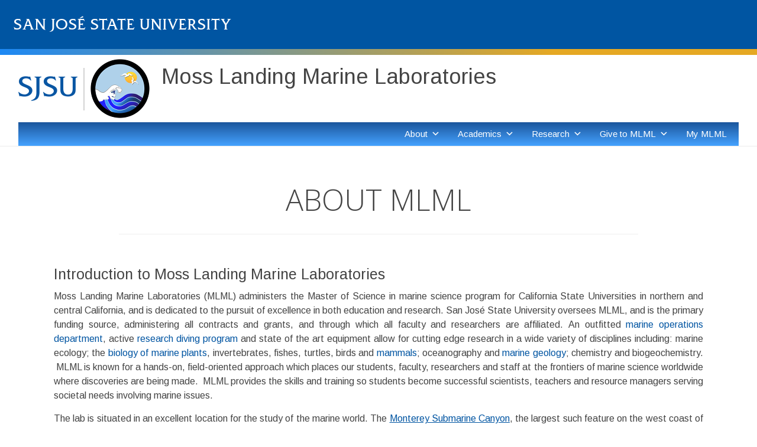

--- FILE ---
content_type: text/html; charset=UTF-8
request_url: https://mlml.sjsu.edu/about-us/
body_size: 23997
content:
<!DOCTYPE html>
<html lang="en-US">
<head>
<meta charset="UTF-8">
<meta name="viewport" content="width=device-width, initial-scale=1">
<link rel="profile" href="http://gmpg.org/xfn/11">
<title>About Us &#8211; Moss Landing Marine Laboratories</title>
<meta name='robots' content='max-image-preview:large' />
	<style>img:is([sizes="auto" i], [sizes^="auto," i]) { contain-intrinsic-size: 3000px 1500px }</style>
	<link rel='dns-prefetch' href='//fonts.googleapis.com' />
<link rel='dns-prefetch' href='//www.googletagmanager.com' />
<link rel="alternate" type="application/rss+xml" title="Moss Landing Marine Laboratories &raquo; Feed" href="https://mlml.sjsu.edu/feed/" />
<script type="text/javascript">
/* <![CDATA[ */
window._wpemojiSettings = {"baseUrl":"https:\/\/s.w.org\/images\/core\/emoji\/16.0.1\/72x72\/","ext":".png","svgUrl":"https:\/\/s.w.org\/images\/core\/emoji\/16.0.1\/svg\/","svgExt":".svg","source":{"concatemoji":"https:\/\/mlml.sjsu.edu\/wp-includes\/js\/wp-emoji-release.min.js?ver=0e0636d63ca0cf8bcf552fa785408bc4.1769553651"}};
/*! This file is auto-generated */
!function(s,n){var o,i,e;function c(e){try{var t={supportTests:e,timestamp:(new Date).valueOf()};sessionStorage.setItem(o,JSON.stringify(t))}catch(e){}}function p(e,t,n){e.clearRect(0,0,e.canvas.width,e.canvas.height),e.fillText(t,0,0);var t=new Uint32Array(e.getImageData(0,0,e.canvas.width,e.canvas.height).data),a=(e.clearRect(0,0,e.canvas.width,e.canvas.height),e.fillText(n,0,0),new Uint32Array(e.getImageData(0,0,e.canvas.width,e.canvas.height).data));return t.every(function(e,t){return e===a[t]})}function u(e,t){e.clearRect(0,0,e.canvas.width,e.canvas.height),e.fillText(t,0,0);for(var n=e.getImageData(16,16,1,1),a=0;a<n.data.length;a++)if(0!==n.data[a])return!1;return!0}function f(e,t,n,a){switch(t){case"flag":return n(e,"\ud83c\udff3\ufe0f\u200d\u26a7\ufe0f","\ud83c\udff3\ufe0f\u200b\u26a7\ufe0f")?!1:!n(e,"\ud83c\udde8\ud83c\uddf6","\ud83c\udde8\u200b\ud83c\uddf6")&&!n(e,"\ud83c\udff4\udb40\udc67\udb40\udc62\udb40\udc65\udb40\udc6e\udb40\udc67\udb40\udc7f","\ud83c\udff4\u200b\udb40\udc67\u200b\udb40\udc62\u200b\udb40\udc65\u200b\udb40\udc6e\u200b\udb40\udc67\u200b\udb40\udc7f");case"emoji":return!a(e,"\ud83e\udedf")}return!1}function g(e,t,n,a){var r="undefined"!=typeof WorkerGlobalScope&&self instanceof WorkerGlobalScope?new OffscreenCanvas(300,150):s.createElement("canvas"),o=r.getContext("2d",{willReadFrequently:!0}),i=(o.textBaseline="top",o.font="600 32px Arial",{});return e.forEach(function(e){i[e]=t(o,e,n,a)}),i}function t(e){var t=s.createElement("script");t.src=e,t.defer=!0,s.head.appendChild(t)}"undefined"!=typeof Promise&&(o="wpEmojiSettingsSupports",i=["flag","emoji"],n.supports={everything:!0,everythingExceptFlag:!0},e=new Promise(function(e){s.addEventListener("DOMContentLoaded",e,{once:!0})}),new Promise(function(t){var n=function(){try{var e=JSON.parse(sessionStorage.getItem(o));if("object"==typeof e&&"number"==typeof e.timestamp&&(new Date).valueOf()<e.timestamp+604800&&"object"==typeof e.supportTests)return e.supportTests}catch(e){}return null}();if(!n){if("undefined"!=typeof Worker&&"undefined"!=typeof OffscreenCanvas&&"undefined"!=typeof URL&&URL.createObjectURL&&"undefined"!=typeof Blob)try{var e="postMessage("+g.toString()+"("+[JSON.stringify(i),f.toString(),p.toString(),u.toString()].join(",")+"));",a=new Blob([e],{type:"text/javascript"}),r=new Worker(URL.createObjectURL(a),{name:"wpTestEmojiSupports"});return void(r.onmessage=function(e){c(n=e.data),r.terminate(),t(n)})}catch(e){}c(n=g(i,f,p,u))}t(n)}).then(function(e){for(var t in e)n.supports[t]=e[t],n.supports.everything=n.supports.everything&&n.supports[t],"flag"!==t&&(n.supports.everythingExceptFlag=n.supports.everythingExceptFlag&&n.supports[t]);n.supports.everythingExceptFlag=n.supports.everythingExceptFlag&&!n.supports.flag,n.DOMReady=!1,n.readyCallback=function(){n.DOMReady=!0}}).then(function(){return e}).then(function(){var e;n.supports.everything||(n.readyCallback(),(e=n.source||{}).concatemoji?t(e.concatemoji):e.wpemoji&&e.twemoji&&(t(e.twemoji),t(e.wpemoji)))}))}((window,document),window._wpemojiSettings);
/* ]]> */
</script>
<style id='wp-emoji-styles-inline-css' type='text/css'>

	img.wp-smiley, img.emoji {
		display: inline !important;
		border: none !important;
		box-shadow: none !important;
		height: 1em !important;
		width: 1em !important;
		margin: 0 0.07em !important;
		vertical-align: -0.1em !important;
		background: none !important;
		padding: 0 !important;
	}
</style>
<link rel='stylesheet' id='wp-block-library-css' href='https://mlml.sjsu.edu/wp-includes/css/dist/block-library/style.min.css?ver=0e0636d63ca0cf8bcf552fa785408bc4.1769553651' type='text/css' media='all' />
<style id='classic-theme-styles-inline-css' type='text/css'>
/*! This file is auto-generated */
.wp-block-button__link{color:#fff;background-color:#32373c;border-radius:9999px;box-shadow:none;text-decoration:none;padding:calc(.667em + 2px) calc(1.333em + 2px);font-size:1.125em}.wp-block-file__button{background:#32373c;color:#fff;text-decoration:none}
</style>
<style id='global-styles-inline-css' type='text/css'>
:root{--wp--preset--aspect-ratio--square: 1;--wp--preset--aspect-ratio--4-3: 4/3;--wp--preset--aspect-ratio--3-4: 3/4;--wp--preset--aspect-ratio--3-2: 3/2;--wp--preset--aspect-ratio--2-3: 2/3;--wp--preset--aspect-ratio--16-9: 16/9;--wp--preset--aspect-ratio--9-16: 9/16;--wp--preset--color--black: #000000;--wp--preset--color--cyan-bluish-gray: #abb8c3;--wp--preset--color--white: #ffffff;--wp--preset--color--pale-pink: #f78da7;--wp--preset--color--vivid-red: #cf2e2e;--wp--preset--color--luminous-vivid-orange: #ff6900;--wp--preset--color--luminous-vivid-amber: #fcb900;--wp--preset--color--light-green-cyan: #7bdcb5;--wp--preset--color--vivid-green-cyan: #00d084;--wp--preset--color--pale-cyan-blue: #8ed1fc;--wp--preset--color--vivid-cyan-blue: #0693e3;--wp--preset--color--vivid-purple: #9b51e0;--wp--preset--gradient--vivid-cyan-blue-to-vivid-purple: linear-gradient(135deg,rgba(6,147,227,1) 0%,rgb(155,81,224) 100%);--wp--preset--gradient--light-green-cyan-to-vivid-green-cyan: linear-gradient(135deg,rgb(122,220,180) 0%,rgb(0,208,130) 100%);--wp--preset--gradient--luminous-vivid-amber-to-luminous-vivid-orange: linear-gradient(135deg,rgba(252,185,0,1) 0%,rgba(255,105,0,1) 100%);--wp--preset--gradient--luminous-vivid-orange-to-vivid-red: linear-gradient(135deg,rgba(255,105,0,1) 0%,rgb(207,46,46) 100%);--wp--preset--gradient--very-light-gray-to-cyan-bluish-gray: linear-gradient(135deg,rgb(238,238,238) 0%,rgb(169,184,195) 100%);--wp--preset--gradient--cool-to-warm-spectrum: linear-gradient(135deg,rgb(74,234,220) 0%,rgb(151,120,209) 20%,rgb(207,42,186) 40%,rgb(238,44,130) 60%,rgb(251,105,98) 80%,rgb(254,248,76) 100%);--wp--preset--gradient--blush-light-purple: linear-gradient(135deg,rgb(255,206,236) 0%,rgb(152,150,240) 100%);--wp--preset--gradient--blush-bordeaux: linear-gradient(135deg,rgb(254,205,165) 0%,rgb(254,45,45) 50%,rgb(107,0,62) 100%);--wp--preset--gradient--luminous-dusk: linear-gradient(135deg,rgb(255,203,112) 0%,rgb(199,81,192) 50%,rgb(65,88,208) 100%);--wp--preset--gradient--pale-ocean: linear-gradient(135deg,rgb(255,245,203) 0%,rgb(182,227,212) 50%,rgb(51,167,181) 100%);--wp--preset--gradient--electric-grass: linear-gradient(135deg,rgb(202,248,128) 0%,rgb(113,206,126) 100%);--wp--preset--gradient--midnight: linear-gradient(135deg,rgb(2,3,129) 0%,rgb(40,116,252) 100%);--wp--preset--font-size--small: 13px;--wp--preset--font-size--medium: 20px;--wp--preset--font-size--large: 36px;--wp--preset--font-size--x-large: 42px;--wp--preset--spacing--20: 0.44rem;--wp--preset--spacing--30: 0.67rem;--wp--preset--spacing--40: 1rem;--wp--preset--spacing--50: 1.5rem;--wp--preset--spacing--60: 2.25rem;--wp--preset--spacing--70: 3.38rem;--wp--preset--spacing--80: 5.06rem;--wp--preset--shadow--natural: 6px 6px 9px rgba(0, 0, 0, 0.2);--wp--preset--shadow--deep: 12px 12px 50px rgba(0, 0, 0, 0.4);--wp--preset--shadow--sharp: 6px 6px 0px rgba(0, 0, 0, 0.2);--wp--preset--shadow--outlined: 6px 6px 0px -3px rgba(255, 255, 255, 1), 6px 6px rgba(0, 0, 0, 1);--wp--preset--shadow--crisp: 6px 6px 0px rgba(0, 0, 0, 1);}:where(.is-layout-flex){gap: 0.5em;}:where(.is-layout-grid){gap: 0.5em;}body .is-layout-flex{display: flex;}.is-layout-flex{flex-wrap: wrap;align-items: center;}.is-layout-flex > :is(*, div){margin: 0;}body .is-layout-grid{display: grid;}.is-layout-grid > :is(*, div){margin: 0;}:where(.wp-block-columns.is-layout-flex){gap: 2em;}:where(.wp-block-columns.is-layout-grid){gap: 2em;}:where(.wp-block-post-template.is-layout-flex){gap: 1.25em;}:where(.wp-block-post-template.is-layout-grid){gap: 1.25em;}.has-black-color{color: var(--wp--preset--color--black) !important;}.has-cyan-bluish-gray-color{color: var(--wp--preset--color--cyan-bluish-gray) !important;}.has-white-color{color: var(--wp--preset--color--white) !important;}.has-pale-pink-color{color: var(--wp--preset--color--pale-pink) !important;}.has-vivid-red-color{color: var(--wp--preset--color--vivid-red) !important;}.has-luminous-vivid-orange-color{color: var(--wp--preset--color--luminous-vivid-orange) !important;}.has-luminous-vivid-amber-color{color: var(--wp--preset--color--luminous-vivid-amber) !important;}.has-light-green-cyan-color{color: var(--wp--preset--color--light-green-cyan) !important;}.has-vivid-green-cyan-color{color: var(--wp--preset--color--vivid-green-cyan) !important;}.has-pale-cyan-blue-color{color: var(--wp--preset--color--pale-cyan-blue) !important;}.has-vivid-cyan-blue-color{color: var(--wp--preset--color--vivid-cyan-blue) !important;}.has-vivid-purple-color{color: var(--wp--preset--color--vivid-purple) !important;}.has-black-background-color{background-color: var(--wp--preset--color--black) !important;}.has-cyan-bluish-gray-background-color{background-color: var(--wp--preset--color--cyan-bluish-gray) !important;}.has-white-background-color{background-color: var(--wp--preset--color--white) !important;}.has-pale-pink-background-color{background-color: var(--wp--preset--color--pale-pink) !important;}.has-vivid-red-background-color{background-color: var(--wp--preset--color--vivid-red) !important;}.has-luminous-vivid-orange-background-color{background-color: var(--wp--preset--color--luminous-vivid-orange) !important;}.has-luminous-vivid-amber-background-color{background-color: var(--wp--preset--color--luminous-vivid-amber) !important;}.has-light-green-cyan-background-color{background-color: var(--wp--preset--color--light-green-cyan) !important;}.has-vivid-green-cyan-background-color{background-color: var(--wp--preset--color--vivid-green-cyan) !important;}.has-pale-cyan-blue-background-color{background-color: var(--wp--preset--color--pale-cyan-blue) !important;}.has-vivid-cyan-blue-background-color{background-color: var(--wp--preset--color--vivid-cyan-blue) !important;}.has-vivid-purple-background-color{background-color: var(--wp--preset--color--vivid-purple) !important;}.has-black-border-color{border-color: var(--wp--preset--color--black) !important;}.has-cyan-bluish-gray-border-color{border-color: var(--wp--preset--color--cyan-bluish-gray) !important;}.has-white-border-color{border-color: var(--wp--preset--color--white) !important;}.has-pale-pink-border-color{border-color: var(--wp--preset--color--pale-pink) !important;}.has-vivid-red-border-color{border-color: var(--wp--preset--color--vivid-red) !important;}.has-luminous-vivid-orange-border-color{border-color: var(--wp--preset--color--luminous-vivid-orange) !important;}.has-luminous-vivid-amber-border-color{border-color: var(--wp--preset--color--luminous-vivid-amber) !important;}.has-light-green-cyan-border-color{border-color: var(--wp--preset--color--light-green-cyan) !important;}.has-vivid-green-cyan-border-color{border-color: var(--wp--preset--color--vivid-green-cyan) !important;}.has-pale-cyan-blue-border-color{border-color: var(--wp--preset--color--pale-cyan-blue) !important;}.has-vivid-cyan-blue-border-color{border-color: var(--wp--preset--color--vivid-cyan-blue) !important;}.has-vivid-purple-border-color{border-color: var(--wp--preset--color--vivid-purple) !important;}.has-vivid-cyan-blue-to-vivid-purple-gradient-background{background: var(--wp--preset--gradient--vivid-cyan-blue-to-vivid-purple) !important;}.has-light-green-cyan-to-vivid-green-cyan-gradient-background{background: var(--wp--preset--gradient--light-green-cyan-to-vivid-green-cyan) !important;}.has-luminous-vivid-amber-to-luminous-vivid-orange-gradient-background{background: var(--wp--preset--gradient--luminous-vivid-amber-to-luminous-vivid-orange) !important;}.has-luminous-vivid-orange-to-vivid-red-gradient-background{background: var(--wp--preset--gradient--luminous-vivid-orange-to-vivid-red) !important;}.has-very-light-gray-to-cyan-bluish-gray-gradient-background{background: var(--wp--preset--gradient--very-light-gray-to-cyan-bluish-gray) !important;}.has-cool-to-warm-spectrum-gradient-background{background: var(--wp--preset--gradient--cool-to-warm-spectrum) !important;}.has-blush-light-purple-gradient-background{background: var(--wp--preset--gradient--blush-light-purple) !important;}.has-blush-bordeaux-gradient-background{background: var(--wp--preset--gradient--blush-bordeaux) !important;}.has-luminous-dusk-gradient-background{background: var(--wp--preset--gradient--luminous-dusk) !important;}.has-pale-ocean-gradient-background{background: var(--wp--preset--gradient--pale-ocean) !important;}.has-electric-grass-gradient-background{background: var(--wp--preset--gradient--electric-grass) !important;}.has-midnight-gradient-background{background: var(--wp--preset--gradient--midnight) !important;}.has-small-font-size{font-size: var(--wp--preset--font-size--small) !important;}.has-medium-font-size{font-size: var(--wp--preset--font-size--medium) !important;}.has-large-font-size{font-size: var(--wp--preset--font-size--large) !important;}.has-x-large-font-size{font-size: var(--wp--preset--font-size--x-large) !important;}
:where(.wp-block-post-template.is-layout-flex){gap: 1.25em;}:where(.wp-block-post-template.is-layout-grid){gap: 1.25em;}
:where(.wp-block-columns.is-layout-flex){gap: 2em;}:where(.wp-block-columns.is-layout-grid){gap: 2em;}
:root :where(.wp-block-pullquote){font-size: 1.5em;line-height: 1.6;}
</style>
<link rel='stylesheet' id='foobox-free-min-css' href='https://mlml.sjsu.edu/wp-content/plugins/foobox-image-lightbox/free/css/foobox.free.min.css?ver=2.7.35.1769553651' type='text/css' media='all' />
<link rel='stylesheet' id='foogallery-core-css' href='https://mlml.sjsu.edu/wp-content/plugins/foogallery/extensions/default-templates/shared/css/foogallery.min.css?ver=3.1.1.1769553651' type='text/css' media='all' />
<link rel='stylesheet' id='siteorigin-panels-front-css' href='https://mlml.sjsu.edu/wp-content/plugins/siteorigin-panels/css/front-flex.min.css?ver=2.33.3.1769553651' type='text/css' media='all' />
<link rel='stylesheet' id='sow-google-font-open sans-css' href='https://fonts.googleapis.com/css?family=Open+Sans%3A300&#038;ver=0e0636d63ca0cf8bcf552fa785408bc4.1769553651' type='text/css' media='all' />
<link rel='stylesheet' id='dashicons-css' href='https://mlml.sjsu.edu/wp-includes/css/dashicons.min.css?ver=0e0636d63ca0cf8bcf552fa785408bc4.1769553651' type='text/css' media='all' />
<link rel='stylesheet' id='parent-style-css' href='https://mlml.sjsu.edu/wp-content/themes/radiate-pro/style.css?ver=0e0636d63ca0cf8bcf552fa785408bc4.1769553651' type='text/css' media='all' />
<link rel='stylesheet' id='radiate-style-css' href='https://mlml.sjsu.edu/wp-content/themes/radiate-pro-mlml/style.css?ver=0e0636d63ca0cf8bcf552fa785408bc4.1769553651' type='text/css' media='all' />
<link rel='stylesheet' id='radiate_googlefonts-css' href='//fonts.googleapis.com/css?family=Arimo%7CRoboto&#038;ver=0e0636d63ca0cf8bcf552fa785408bc4.1769553651' type='text/css' media='all' />
<link rel='stylesheet' id='radiate-genericons-css' href='https://mlml.sjsu.edu/wp-content/themes/radiate-pro/genericons/genericons.css?ver=3.3.1.1769553651' type='text/css' media='all' />
<link rel='stylesheet' id='pt-tabs-style-css' href='https://mlml.sjsu.edu/wp-content/plugins/tabs-widget-for-page-builder/assets/css/style.min.css?ver=1.2.1.1769553651' type='text/css' media='all' />
<script type="text/javascript" src="https://mlml.sjsu.edu/wp-includes/js/tinymce/tinymce.min.js?ver=49110-20250317.1769553651" id="wp-tinymce-root-js"></script>
<script type="text/javascript" src="https://mlml.sjsu.edu/wp-includes/js/tinymce/plugins/compat3x/plugin.min.js?ver=49110-20250317.1769553651" id="wp-tinymce-js"></script>
<script type="text/javascript" src="https://mlml.sjsu.edu/wp-includes/js/jquery/jquery.min.js?ver=3.7.1.1769553651" id="jquery-core-js"></script>
<script type="text/javascript" src="https://mlml.sjsu.edu/wp-includes/js/jquery/jquery-migrate.min.js?ver=3.4.1.1769553651" id="jquery-migrate-js"></script>
<script type="text/javascript" src="https://mlml.sjsu.edu/wp-content/plugins/tabs-widget-for-page-builder/assets/js/main.min.js?ver=1.2.1.1769553651" id="pt-tabs-main-js-js"></script>
<!--[if lte IE 8]>
<script type="text/javascript" src="https://mlml.sjsu.edu/wp-content/themes/radiate-pro/js/html5shiv.js?ver=3.7.0.1769553651" id="html5shiv-js"></script>
<![endif]-->
<script type="text/javascript" id="foobox-free-min-js-before">
/* <![CDATA[ */
/* Run FooBox FREE (v2.7.35) */
var FOOBOX = window.FOOBOX = {
	ready: true,
	disableOthers: false,
	o: {wordpress: { enabled: true }, hideScrollbars:false, showCount:false, captions: { dataTitle: ["captionTitle","title"], dataDesc: ["captionDesc","description"] }, rel: '', excludes:'.fbx-link,.nofoobox,.nolightbox,a[href*="pinterest.com/pin/create/button/"]', affiliate : { enabled: false }, error: "Could not load the item"},
	selectors: [
		".foogallery-container.foogallery-lightbox-foobox", ".foogallery-container.foogallery-lightbox-foobox-free", ".wp-block-image", "a:has(img[class*=wp-image-])", ".foobox"
	],
	pre: function( $ ){
		// Custom JavaScript (Pre)
		
	},
	post: function( $ ){
		// Custom JavaScript (Post)
		
		// Custom Captions Code
		
	},
	custom: function( $ ){
		// Custom Extra JS
		
	}
};
/* ]]> */
</script>
<script type="text/javascript" src="https://mlml.sjsu.edu/wp-content/plugins/foobox-image-lightbox/free/js/foobox.free.min.js?ver=2.7.35.1769553651" id="foobox-free-min-js"></script>
<link rel="https://api.w.org/" href="https://mlml.sjsu.edu/wp-json/" /><link rel="alternate" title="JSON" type="application/json" href="https://mlml.sjsu.edu/wp-json/wp/v2/pages/462" /><link rel="EditURI" type="application/rsd+xml" title="RSD" href="https://mlml.sjsu.edu/xmlrpc.php?rsd" />

<link rel="canonical" href="https://mlml.sjsu.edu/about-us/" />
<link rel='shortlink' href='https://mlml.sjsu.edu/?p=462' />
<link rel="alternate" title="oEmbed (JSON)" type="application/json+oembed" href="https://mlml.sjsu.edu/wp-json/oembed/1.0/embed?url=https%3A%2F%2Fmlml.sjsu.edu%2Fabout-us%2F" />
<link rel="alternate" title="oEmbed (XML)" type="text/xml+oembed" href="https://mlml.sjsu.edu/wp-json/oembed/1.0/embed?url=https%3A%2F%2Fmlml.sjsu.edu%2Fabout-us%2F&#038;format=xml" />
<meta name="generator" content="Site Kit by Google 1.166.0" />				<style type="text/css">.so-widget-sow-headline-default-81a4731968ff-462 .sow-headline-container h1.sow-headline {
  font-family: Open Sans;
  font-weight: 300;
  
  text-align: center;
  
  line-height: 1.4em;
  font-size: 50px;
  
  
}
@media (max-width: 780px) {
  .so-widget-sow-headline-default-81a4731968ff-462 .sow-headline-container h1.sow-headline {
    text-align: center;
  }
}
.so-widget-sow-headline-default-81a4731968ff-462 .sow-headline-container h3.sow-sub-headline {
  
  text-align: center;
  
  line-height: 1.4em;
  
  
  
}
@media (max-width: 780px) {
  .so-widget-sow-headline-default-81a4731968ff-462 .sow-headline-container h3.sow-sub-headline {
    text-align: center;
  }
}
.so-widget-sow-headline-default-81a4731968ff-462 .sow-headline-container .decoration {
  line-height: 0em;
  text-align: center;
  margin-top: 20px;
  margin-bottom: 20px;
}
@media (max-width: 780px) {
  .so-widget-sow-headline-default-81a4731968ff-462 .sow-headline-container .decoration {
    text-align: center;
  }
}
.so-widget-sow-headline-default-81a4731968ff-462 .sow-headline-container .decoration .decoration-inside {
  height: 1px;
  display: inline-block;
  border-top: 1px solid #eeeeee;
  width: 100%;
  max-width: 80%;
}
.so-widget-sow-headline-default-81a4731968ff-462 .sow-headline-container *:first-child {
  margin-top: 0 !important;
}
.so-widget-sow-headline-default-81a4731968ff-462 .sow-headline-container *:last-child {
  margin-bottom: 0 !important;
}</style>
								<style type="text/css">.so-widget-sow-image-default-8b5b6f678277-462 .sow-image-container {
  display: flex;
  align-items: flex-start;
}
.so-widget-sow-image-default-8b5b6f678277-462 .sow-image-container > a {
  display: inline-block;
  
  max-width: 100%;
}
@media screen and (-ms-high-contrast: active), screen and (-ms-high-contrast: none) {
  .so-widget-sow-image-default-8b5b6f678277-462 .sow-image-container > a {
    display: flex;
  }
}
.so-widget-sow-image-default-8b5b6f678277-462 .sow-image-container .so-widget-image {
  display: block;
  height: auto;
  max-width: 100%;
  
}</style>
								<style type="text/css">.so-widget-sow-headline-default-ec1eb4cebc48-462 .sow-headline-container h2.sow-headline {
  
  text-align: center;
  
  line-height: 1.4em;
  
  
  
}
@media (max-width: 780px) {
  .so-widget-sow-headline-default-ec1eb4cebc48-462 .sow-headline-container h2.sow-headline {
    text-align: center;
  }
}
.so-widget-sow-headline-default-ec1eb4cebc48-462 .sow-headline-container h3.sow-sub-headline {
  
  text-align: center;
  
  line-height: 1.4em;
  
  
  
}
@media (max-width: 780px) {
  .so-widget-sow-headline-default-ec1eb4cebc48-462 .sow-headline-container h3.sow-sub-headline {
    text-align: center;
  }
}
.so-widget-sow-headline-default-ec1eb4cebc48-462 .sow-headline-container .decoration {
  line-height: 0em;
  text-align: center;
  margin-top: 20px;
  margin-bottom: 20px;
}
@media (max-width: 780px) {
  .so-widget-sow-headline-default-ec1eb4cebc48-462 .sow-headline-container .decoration {
    text-align: center;
  }
}
.so-widget-sow-headline-default-ec1eb4cebc48-462 .sow-headline-container .decoration .decoration-inside {
  height: 1px;
  display: inline-block;
  border-top: 1px solid #eeeeee;
  width: 100%;
  max-width: 80%;
}
.so-widget-sow-headline-default-ec1eb4cebc48-462 .sow-headline-container *:first-child {
  margin-top: 0 !important;
}
.so-widget-sow-headline-default-ec1eb4cebc48-462 .sow-headline-container *:last-child {
  margin-bottom: 0 !important;
}</style>
						<style type="text/css">
		body.custom-background { background: none !important; } #content { background-color: #ffffff; }
		</style>
			<style type="text/css">
			blockquote { border-color: #EAEAEA #EAEAEA #EAEAEA #0055a2; }
			a { color: #0055a2; }
			.site-title a:hover { color: #0055a2; }
			.main-navigation a:hover, .main-navigation ul li.current-menu-item a, .main-navigation ul li.current_page_ancestor a, .main-navigation ul li.current-menu-ancestor a, .main-navigation ul li.current_page_item a, .main-navigation ul li:hover > a { background-color: #0055a2; }
			.main-navigation ul li ul li a:hover, .main-navigation ul li ul li:hover > a, .main-navigation ul li.current-menu-item ul li a:hover { background-color: #0055a2; }
			#masthead .search-form,.default-style2 .widget-title::before { background-color: #0055a2; }
			.header-search-icon:before,.default-style2 .widget li::before,.posted-on:hover a span, .posted-on:hover a span.day { color: #0055a2; }
			button, input[type="button"], input[type="reset"], input[type="submit"] { 	background-color: #0055a2; }
			#content .entry-title a:hover { color: #0055a2; }
			.entry-meta span:hover { color: #0055a2; }
			#content .entry-meta span a:hover { color: #0055a2; }
			#content .comments-area article header cite a:hover, #content .comments-area a.comment-edit-link:hover, #content .comments-area a.comment-permalink:hover { color: #0055a2; }
			.comments-area .comment-author-link a:hover { color: #0055a2; }
			.comment .comment-reply-link:hover { color: #0055a2; }
			.site-header .menu-toggle { color: #0055a2; }
			.site-header .menu-toggle:hover { color: #0055a2; }
			.main-small-navigation li:hover { background: #0055a2; }
			.main-small-navigation ul > .current_page_item, .main-small-navigation ul > .current-menu-item { background: #0055a2; }
			.main-small-navigation ul li ul li a:hover, .main-small-navigation ul li ul li:hover > a, .main-small-navigation ul li.current-menu-item ul li a:hover { background-color: #0055a2; }
			#featured_pages a.more-link:hover,.layout-one.layout-two #content a.more-link:hover { border-color:#0055a2; color:#0055a2; }
			a#back-top:before { background-color:#0055a2; }
			.comments-area .comment-author-link span { background-color:#0055a2; }
			.slider-meta .slider-button a:hover { background-color: #0055a2; border: 3px solid #0055a2; }
			.slider-nav a:hover { background-color: #0055a2; border: 2px solid #0055a2; }
			a#scroll-up span{color:#0055a2}
			.main-small-navigation ul li ul li.current-menu-item > a { background: #0055a2; }
			@media (max-width: 768px){.better-responsive-menu .sub-toggle{background:#002370}} .site-title a { font-family: "Arimo"; } .site-description { font-family: "Arimo"; } .entry-title a, .entry-title, .widget-title, #reply-title { font-family: "Arimo"; } body, button, input, select, textarea { font-family: "Arimo"; } #parallax-bg { background-color: #ffffff; } .radiate-hdt-2 .site-title { margin: 8px 0 3px; }</style>
	<style type="text/css" id="custom-background-css">
body.custom-background { background-color: #ffffff; }
</style>
	<style media="all" id="siteorigin-panels-layouts-head">/* Layout 462 */ #pgc-462-0-0 , #pgc-462-1-0 , #pgc-462-4-0 , #pgc-462-9-0 , #pgc-462-10-0 { width:100%;width:calc(100% - ( 0 * 30px ) ) } #pg-462-0 , #pg-462-1 , #pg-462-2 , #pg-462-3 , #pg-462-4 , #pg-462-5 , #pg-462-6 , #pg-462-7 , #pg-462-8 , #pg-462-9 , #pl-462 .so-panel { margin-bottom:30px } #pgc-462-2-0 , #pgc-462-3-0 , #pgc-462-5-0 , #pgc-462-6-0 , #pgc-462-7-0 , #pgc-462-8-0 { width:33.3333%;width:calc(33.3333% - ( 0.66666666666667 * 30px ) ) } #pgc-462-2-1 , #pgc-462-3-1 , #pgc-462-5-1 , #pgc-462-6-1 , #pgc-462-7-1 , #pgc-462-8-1 { width:66.6667%;width:calc(66.6667% - ( 0.33333333333333 * 30px ) ) } #pl-462 .so-panel:last-of-type { margin-bottom:0px } #pg-462-0.panel-has-style > .panel-row-style, #pg-462-0.panel-no-style , #pg-462-1.panel-has-style > .panel-row-style, #pg-462-1.panel-no-style , #pg-462-2.panel-has-style > .panel-row-style, #pg-462-2.panel-no-style , #pg-462-3.panel-has-style > .panel-row-style, #pg-462-3.panel-no-style , #pg-462-4.panel-has-style > .panel-row-style, #pg-462-4.panel-no-style , #pg-462-5.panel-has-style > .panel-row-style, #pg-462-5.panel-no-style , #pg-462-6.panel-has-style > .panel-row-style, #pg-462-6.panel-no-style , #pg-462-7.panel-has-style > .panel-row-style, #pg-462-7.panel-no-style , #pg-462-8.panel-has-style > .panel-row-style, #pg-462-8.panel-no-style , #pg-462-9.panel-has-style > .panel-row-style, #pg-462-9.panel-no-style , #pg-462-10.panel-has-style > .panel-row-style, #pg-462-10.panel-no-style { -webkit-align-items:flex-start;align-items:flex-start } #panel-462-0-0-0> .panel-widget-style { padding:30px 0px 0px 0px } @media (max-width:780px){ #pg-462-0.panel-no-style, #pg-462-0.panel-has-style > .panel-row-style, #pg-462-0 , #pg-462-1.panel-no-style, #pg-462-1.panel-has-style > .panel-row-style, #pg-462-1 , #pg-462-2.panel-no-style, #pg-462-2.panel-has-style > .panel-row-style, #pg-462-2 , #pg-462-3.panel-no-style, #pg-462-3.panel-has-style > .panel-row-style, #pg-462-3 , #pg-462-4.panel-no-style, #pg-462-4.panel-has-style > .panel-row-style, #pg-462-4 , #pg-462-5.panel-no-style, #pg-462-5.panel-has-style > .panel-row-style, #pg-462-5 , #pg-462-6.panel-no-style, #pg-462-6.panel-has-style > .panel-row-style, #pg-462-6 , #pg-462-7.panel-no-style, #pg-462-7.panel-has-style > .panel-row-style, #pg-462-7 , #pg-462-8.panel-no-style, #pg-462-8.panel-has-style > .panel-row-style, #pg-462-8 , #pg-462-9.panel-no-style, #pg-462-9.panel-has-style > .panel-row-style, #pg-462-9 , #pg-462-10.panel-no-style, #pg-462-10.panel-has-style > .panel-row-style, #pg-462-10 { -webkit-flex-direction:column;-ms-flex-direction:column;flex-direction:column } #pg-462-0 > .panel-grid-cell , #pg-462-0 > .panel-row-style > .panel-grid-cell , #pg-462-1 > .panel-grid-cell , #pg-462-1 > .panel-row-style > .panel-grid-cell , #pg-462-2 > .panel-grid-cell , #pg-462-2 > .panel-row-style > .panel-grid-cell , #pg-462-3 > .panel-grid-cell , #pg-462-3 > .panel-row-style > .panel-grid-cell , #pg-462-4 > .panel-grid-cell , #pg-462-4 > .panel-row-style > .panel-grid-cell , #pg-462-5 > .panel-grid-cell , #pg-462-5 > .panel-row-style > .panel-grid-cell , #pg-462-6 > .panel-grid-cell , #pg-462-6 > .panel-row-style > .panel-grid-cell , #pg-462-7 > .panel-grid-cell , #pg-462-7 > .panel-row-style > .panel-grid-cell , #pg-462-8 > .panel-grid-cell , #pg-462-8 > .panel-row-style > .panel-grid-cell , #pg-462-9 > .panel-grid-cell , #pg-462-9 > .panel-row-style > .panel-grid-cell , #pg-462-10 > .panel-grid-cell , #pg-462-10 > .panel-row-style > .panel-grid-cell { width:100%;margin-right:0 } #pgc-462-2-0 , #pgc-462-3-0 , #pgc-462-5-0 , #pgc-462-6-0 , #pgc-462-7-0 , #pgc-462-8-0 { margin-bottom:30px } #pl-462 .panel-grid-cell { padding:0 } #pl-462 .panel-grid .panel-grid-cell-empty { display:none } #pl-462 .panel-grid .panel-grid-cell-mobile-last { margin-bottom:0px }  } </style><link rel="icon" href="https://mlml.sjsu.edu/wp-content/uploads/2017/05/cropped-logo_512-32x32.png" sizes="32x32" />
<link rel="icon" href="https://mlml.sjsu.edu/wp-content/uploads/2017/05/cropped-logo_512-192x192.png" sizes="192x192" />
<link rel="apple-touch-icon" href="https://mlml.sjsu.edu/wp-content/uploads/2017/05/cropped-logo_512-180x180.png" />
<meta name="msapplication-TileImage" content="https://mlml.sjsu.edu/wp-content/uploads/2017/05/cropped-logo_512-270x270.png" />
<style type="text/css">@charset "UTF-8";/** THIS FILE IS AUTOMATICALLY GENERATED - DO NOT MAKE MANUAL EDITS! **//** Custom CSS should be added to Mega Menu > Menu Themes > Custom Styling **/.mega-menu-last-modified-1739722395 {content: "Sunday 16th February 2025 16:13:15 UTC";}#mega-menu-wrap-primary, #mega-menu-wrap-primary #mega-menu-primary, #mega-menu-wrap-primary #mega-menu-primary ul.mega-sub-menu, #mega-menu-wrap-primary #mega-menu-primary li.mega-menu-item, #mega-menu-wrap-primary #mega-menu-primary li.mega-menu-row, #mega-menu-wrap-primary #mega-menu-primary li.mega-menu-column, #mega-menu-wrap-primary #mega-menu-primary a.mega-menu-link, #mega-menu-wrap-primary #mega-menu-primary span.mega-menu-badge, #mega-menu-wrap-primary #mega-menu-primary + button.mega-close {transition: none;border-radius: 0;box-shadow: none;background: none;border: 0;bottom: auto;box-sizing: border-box;clip: auto;color: #666;display: block;float: none;font-family: inherit;font-size: 16px;height: auto;left: auto;line-height: 2;list-style-type: none;margin: 0;min-height: auto;max-height: none;min-width: auto;max-width: none;opacity: 1;outline: none;overflow: visible;padding: 0;position: relative;pointer-events: auto;right: auto;text-align: left;text-decoration: none;text-indent: 0;text-transform: none;transform: none;top: auto;vertical-align: baseline;visibility: inherit;width: auto;word-wrap: break-word;white-space: normal;}#mega-menu-wrap-primary:before, #mega-menu-wrap-primary:after, #mega-menu-wrap-primary #mega-menu-primary:before, #mega-menu-wrap-primary #mega-menu-primary:after, #mega-menu-wrap-primary #mega-menu-primary ul.mega-sub-menu:before, #mega-menu-wrap-primary #mega-menu-primary ul.mega-sub-menu:after, #mega-menu-wrap-primary #mega-menu-primary li.mega-menu-item:before, #mega-menu-wrap-primary #mega-menu-primary li.mega-menu-item:after, #mega-menu-wrap-primary #mega-menu-primary li.mega-menu-row:before, #mega-menu-wrap-primary #mega-menu-primary li.mega-menu-row:after, #mega-menu-wrap-primary #mega-menu-primary li.mega-menu-column:before, #mega-menu-wrap-primary #mega-menu-primary li.mega-menu-column:after, #mega-menu-wrap-primary #mega-menu-primary a.mega-menu-link:before, #mega-menu-wrap-primary #mega-menu-primary a.mega-menu-link:after, #mega-menu-wrap-primary #mega-menu-primary span.mega-menu-badge:before, #mega-menu-wrap-primary #mega-menu-primary span.mega-menu-badge:after, #mega-menu-wrap-primary #mega-menu-primary + button.mega-close:before, #mega-menu-wrap-primary #mega-menu-primary + button.mega-close:after {display: none;}#mega-menu-wrap-primary {border-radius: 0;}@media only screen and (min-width: 601px) {#mega-menu-wrap-primary {background: #45a2ff;background: linear-gradient(to bottom, #1b569c, #45a2ff);filter: progid:DXImageTransform.Microsoft.gradient(startColorstr="#FF1B569C", endColorstr="#FF45A2FF");}}#mega-menu-wrap-primary.mega-keyboard-navigation .mega-menu-toggle:focus, #mega-menu-wrap-primary.mega-keyboard-navigation .mega-toggle-block:focus, #mega-menu-wrap-primary.mega-keyboard-navigation .mega-toggle-block a:focus, #mega-menu-wrap-primary.mega-keyboard-navigation .mega-toggle-block .mega-search input[type=text]:focus, #mega-menu-wrap-primary.mega-keyboard-navigation .mega-toggle-block button.mega-toggle-animated:focus, #mega-menu-wrap-primary.mega-keyboard-navigation #mega-menu-primary a:focus, #mega-menu-wrap-primary.mega-keyboard-navigation #mega-menu-primary span:focus, #mega-menu-wrap-primary.mega-keyboard-navigation #mega-menu-primary input:focus, #mega-menu-wrap-primary.mega-keyboard-navigation #mega-menu-primary li.mega-menu-item a.mega-menu-link:focus, #mega-menu-wrap-primary.mega-keyboard-navigation #mega-menu-primary form.mega-search-open:has(input[type=text]:focus), #mega-menu-wrap-primary.mega-keyboard-navigation #mega-menu-primary + button.mega-close:focus {outline-style: solid;outline-width: 3px;outline-color: #109cde;outline-offset: -3px;}#mega-menu-wrap-primary.mega-keyboard-navigation .mega-toggle-block button.mega-toggle-animated:focus {outline-offset: 2px;}#mega-menu-wrap-primary.mega-keyboard-navigation > li.mega-menu-item > a.mega-menu-link:focus {background: #1b569c;color: white;font-weight: normal;text-decoration: none;border-color: white;}@media only screen and (max-width: 600px) {#mega-menu-wrap-primary.mega-keyboard-navigation > li.mega-menu-item > a.mega-menu-link:focus {color: white;background: #1b569c;}}#mega-menu-wrap-primary #mega-menu-primary {text-align: right;padding: 0px 0px 0px 0px;}#mega-menu-wrap-primary #mega-menu-primary a.mega-menu-link {cursor: pointer;display: inline;}#mega-menu-wrap-primary #mega-menu-primary a.mega-menu-link .mega-description-group {vertical-align: middle;display: inline-block;transition: none;}#mega-menu-wrap-primary #mega-menu-primary a.mega-menu-link .mega-description-group .mega-menu-title, #mega-menu-wrap-primary #mega-menu-primary a.mega-menu-link .mega-description-group .mega-menu-description {transition: none;line-height: 1.5;display: block;}#mega-menu-wrap-primary #mega-menu-primary a.mega-menu-link .mega-description-group .mega-menu-description {font-style: italic;font-size: 0.8em;text-transform: none;font-weight: normal;}#mega-menu-wrap-primary #mega-menu-primary li.mega-menu-megamenu li.mega-menu-item.mega-icon-left.mega-has-description.mega-has-icon > a.mega-menu-link {display: flex;align-items: center;}#mega-menu-wrap-primary #mega-menu-primary li.mega-menu-megamenu li.mega-menu-item.mega-icon-left.mega-has-description.mega-has-icon > a.mega-menu-link:before {flex: 0 0 auto;align-self: flex-start;}#mega-menu-wrap-primary #mega-menu-primary li.mega-menu-tabbed.mega-menu-megamenu > ul.mega-sub-menu > li.mega-menu-item.mega-icon-left.mega-has-description.mega-has-icon > a.mega-menu-link {display: block;}#mega-menu-wrap-primary #mega-menu-primary li.mega-menu-item.mega-icon-top > a.mega-menu-link {display: table-cell;vertical-align: middle;line-height: initial;}#mega-menu-wrap-primary #mega-menu-primary li.mega-menu-item.mega-icon-top > a.mega-menu-link:before {display: block;margin: 0 0 6px 0;text-align: center;}#mega-menu-wrap-primary #mega-menu-primary li.mega-menu-item.mega-icon-top > a.mega-menu-link > span.mega-title-below {display: inline-block;transition: none;}@media only screen and (max-width: 600px) {#mega-menu-wrap-primary #mega-menu-primary > li.mega-menu-item.mega-icon-top > a.mega-menu-link {display: block;line-height: 40px;}#mega-menu-wrap-primary #mega-menu-primary > li.mega-menu-item.mega-icon-top > a.mega-menu-link:before {display: inline-block;margin: 0 6px 0 0;text-align: left;}}#mega-menu-wrap-primary #mega-menu-primary li.mega-menu-item.mega-icon-right > a.mega-menu-link:before {float: right;margin: 0 0 0 6px;}#mega-menu-wrap-primary #mega-menu-primary > li.mega-animating > ul.mega-sub-menu {pointer-events: none;}#mega-menu-wrap-primary #mega-menu-primary li.mega-disable-link > a.mega-menu-link, #mega-menu-wrap-primary #mega-menu-primary li.mega-menu-megamenu li.mega-disable-link > a.mega-menu-link {cursor: inherit;}#mega-menu-wrap-primary #mega-menu-primary li.mega-menu-item-has-children.mega-disable-link > a.mega-menu-link, #mega-menu-wrap-primary #mega-menu-primary li.mega-menu-megamenu > li.mega-menu-item-has-children.mega-disable-link > a.mega-menu-link {cursor: pointer;}#mega-menu-wrap-primary #mega-menu-primary p {margin-bottom: 10px;}#mega-menu-wrap-primary #mega-menu-primary input, #mega-menu-wrap-primary #mega-menu-primary img {max-width: 100%;}#mega-menu-wrap-primary #mega-menu-primary li.mega-menu-item > ul.mega-sub-menu {display: block;visibility: hidden;opacity: 1;pointer-events: auto;}@media only screen and (max-width: 600px) {#mega-menu-wrap-primary #mega-menu-primary li.mega-menu-item > ul.mega-sub-menu {display: none;visibility: visible;opacity: 1;}#mega-menu-wrap-primary #mega-menu-primary li.mega-menu-item.mega-toggle-on > ul.mega-sub-menu, #mega-menu-wrap-primary #mega-menu-primary li.mega-menu-megamenu.mega-menu-item.mega-toggle-on ul.mega-sub-menu {display: block;}#mega-menu-wrap-primary #mega-menu-primary li.mega-menu-megamenu.mega-menu-item.mega-toggle-on li.mega-hide-sub-menu-on-mobile > ul.mega-sub-menu, #mega-menu-wrap-primary #mega-menu-primary li.mega-hide-sub-menu-on-mobile > ul.mega-sub-menu {display: none;}}@media only screen and (min-width: 601px) {#mega-menu-wrap-primary #mega-menu-primary[data-effect="fade"] li.mega-menu-item > ul.mega-sub-menu {opacity: 0;transition: opacity 200ms ease-in, visibility 200ms ease-in;}#mega-menu-wrap-primary #mega-menu-primary[data-effect="fade"].mega-no-js li.mega-menu-item:hover > ul.mega-sub-menu, #mega-menu-wrap-primary #mega-menu-primary[data-effect="fade"].mega-no-js li.mega-menu-item:focus > ul.mega-sub-menu, #mega-menu-wrap-primary #mega-menu-primary[data-effect="fade"] li.mega-menu-item.mega-toggle-on > ul.mega-sub-menu, #mega-menu-wrap-primary #mega-menu-primary[data-effect="fade"] li.mega-menu-item.mega-menu-megamenu.mega-toggle-on ul.mega-sub-menu {opacity: 1;}#mega-menu-wrap-primary #mega-menu-primary[data-effect="fade_up"] li.mega-menu-item.mega-menu-megamenu > ul.mega-sub-menu, #mega-menu-wrap-primary #mega-menu-primary[data-effect="fade_up"] li.mega-menu-item.mega-menu-flyout ul.mega-sub-menu {opacity: 0;transform: translate(0, 10px);transition: opacity 200ms ease-in, transform 200ms ease-in, visibility 200ms ease-in;}#mega-menu-wrap-primary #mega-menu-primary[data-effect="fade_up"].mega-no-js li.mega-menu-item:hover > ul.mega-sub-menu, #mega-menu-wrap-primary #mega-menu-primary[data-effect="fade_up"].mega-no-js li.mega-menu-item:focus > ul.mega-sub-menu, #mega-menu-wrap-primary #mega-menu-primary[data-effect="fade_up"] li.mega-menu-item.mega-toggle-on > ul.mega-sub-menu, #mega-menu-wrap-primary #mega-menu-primary[data-effect="fade_up"] li.mega-menu-item.mega-menu-megamenu.mega-toggle-on ul.mega-sub-menu {opacity: 1;transform: translate(0, 0);}#mega-menu-wrap-primary #mega-menu-primary[data-effect="slide_up"] li.mega-menu-item.mega-menu-megamenu > ul.mega-sub-menu, #mega-menu-wrap-primary #mega-menu-primary[data-effect="slide_up"] li.mega-menu-item.mega-menu-flyout ul.mega-sub-menu {transform: translate(0, 10px);transition: transform 200ms ease-in, visibility 200ms ease-in;}#mega-menu-wrap-primary #mega-menu-primary[data-effect="slide_up"].mega-no-js li.mega-menu-item:hover > ul.mega-sub-menu, #mega-menu-wrap-primary #mega-menu-primary[data-effect="slide_up"].mega-no-js li.mega-menu-item:focus > ul.mega-sub-menu, #mega-menu-wrap-primary #mega-menu-primary[data-effect="slide_up"] li.mega-menu-item.mega-toggle-on > ul.mega-sub-menu, #mega-menu-wrap-primary #mega-menu-primary[data-effect="slide_up"] li.mega-menu-item.mega-menu-megamenu.mega-toggle-on ul.mega-sub-menu {transform: translate(0, 0);}}#mega-menu-wrap-primary #mega-menu-primary li.mega-menu-item.mega-menu-megamenu ul.mega-sub-menu li.mega-collapse-children > ul.mega-sub-menu {display: none;}#mega-menu-wrap-primary #mega-menu-primary li.mega-menu-item.mega-menu-megamenu ul.mega-sub-menu li.mega-collapse-children.mega-toggle-on > ul.mega-sub-menu {display: block;}#mega-menu-wrap-primary #mega-menu-primary.mega-no-js li.mega-menu-item:hover > ul.mega-sub-menu, #mega-menu-wrap-primary #mega-menu-primary.mega-no-js li.mega-menu-item:focus > ul.mega-sub-menu, #mega-menu-wrap-primary #mega-menu-primary li.mega-menu-item.mega-toggle-on > ul.mega-sub-menu {visibility: visible;}#mega-menu-wrap-primary #mega-menu-primary li.mega-menu-item.mega-menu-megamenu ul.mega-sub-menu ul.mega-sub-menu {visibility: inherit;opacity: 1;display: block;}#mega-menu-wrap-primary #mega-menu-primary li.mega-menu-item.mega-menu-megamenu ul.mega-sub-menu li.mega-1-columns > ul.mega-sub-menu > li.mega-menu-item {float: left;width: 100%;}#mega-menu-wrap-primary #mega-menu-primary li.mega-menu-item.mega-menu-megamenu ul.mega-sub-menu li.mega-2-columns > ul.mega-sub-menu > li.mega-menu-item {float: left;width: 50%;}#mega-menu-wrap-primary #mega-menu-primary li.mega-menu-item.mega-menu-megamenu ul.mega-sub-menu li.mega-3-columns > ul.mega-sub-menu > li.mega-menu-item {float: left;width: 33.3333333333%;}#mega-menu-wrap-primary #mega-menu-primary li.mega-menu-item.mega-menu-megamenu ul.mega-sub-menu li.mega-4-columns > ul.mega-sub-menu > li.mega-menu-item {float: left;width: 25%;}#mega-menu-wrap-primary #mega-menu-primary li.mega-menu-item.mega-menu-megamenu ul.mega-sub-menu li.mega-5-columns > ul.mega-sub-menu > li.mega-menu-item {float: left;width: 20%;}#mega-menu-wrap-primary #mega-menu-primary li.mega-menu-item.mega-menu-megamenu ul.mega-sub-menu li.mega-6-columns > ul.mega-sub-menu > li.mega-menu-item {float: left;width: 16.6666666667%;}#mega-menu-wrap-primary #mega-menu-primary li.mega-menu-item a[class^="dashicons"]:before {font-family: dashicons;}#mega-menu-wrap-primary #mega-menu-primary li.mega-menu-item a.mega-menu-link:before {display: inline-block;font: inherit;font-family: dashicons;position: static;margin: 0 6px 0 0px;vertical-align: top;-webkit-font-smoothing: antialiased;-moz-osx-font-smoothing: grayscale;color: inherit;background: transparent;height: auto;width: auto;top: auto;}#mega-menu-wrap-primary #mega-menu-primary li.mega-menu-item.mega-hide-text a.mega-menu-link:before {margin: 0;}#mega-menu-wrap-primary #mega-menu-primary li.mega-menu-item.mega-hide-text li.mega-menu-item a.mega-menu-link:before {margin: 0 6px 0 0;}#mega-menu-wrap-primary #mega-menu-primary li.mega-align-bottom-left.mega-toggle-on > a.mega-menu-link {border-radius: 0;}#mega-menu-wrap-primary #mega-menu-primary li.mega-align-bottom-right > ul.mega-sub-menu {right: 0;}#mega-menu-wrap-primary #mega-menu-primary li.mega-align-bottom-right.mega-toggle-on > a.mega-menu-link {border-radius: 0;}@media only screen and (min-width: 601px) {#mega-menu-wrap-primary #mega-menu-primary > li.mega-menu-megamenu.mega-menu-item {position: static;}}#mega-menu-wrap-primary #mega-menu-primary > li.mega-menu-item {margin: 0 10px 0 0;display: inline-block;height: auto;vertical-align: middle;}#mega-menu-wrap-primary #mega-menu-primary > li.mega-menu-item.mega-item-align-right {float: right;}@media only screen and (min-width: 601px) {#mega-menu-wrap-primary #mega-menu-primary > li.mega-menu-item.mega-item-align-right {margin: 0 0 0 10px;}}@media only screen and (min-width: 601px) {#mega-menu-wrap-primary #mega-menu-primary > li.mega-menu-item.mega-item-align-float-left {float: left;}}@media only screen and (min-width: 601px) {#mega-menu-wrap-primary #mega-menu-primary > li.mega-menu-item > a.mega-menu-link:hover, #mega-menu-wrap-primary #mega-menu-primary > li.mega-menu-item > a.mega-menu-link:focus {background: #1b569c;color: white;font-weight: normal;text-decoration: none;border-color: white;}}#mega-menu-wrap-primary #mega-menu-primary > li.mega-menu-item.mega-toggle-on > a.mega-menu-link {background: #1b569c;color: white;font-weight: normal;text-decoration: none;border-color: white;}@media only screen and (max-width: 600px) {#mega-menu-wrap-primary #mega-menu-primary > li.mega-menu-item.mega-toggle-on > a.mega-menu-link {color: white;background: #1b569c;}}#mega-menu-wrap-primary #mega-menu-primary > li.mega-menu-item.mega-current-menu-item > a.mega-menu-link, #mega-menu-wrap-primary #mega-menu-primary > li.mega-menu-item.mega-current-menu-ancestor > a.mega-menu-link, #mega-menu-wrap-primary #mega-menu-primary > li.mega-menu-item.mega-current-page-ancestor > a.mega-menu-link {background: #1b569c;color: white;font-weight: normal;text-decoration: none;border-color: white;}@media only screen and (max-width: 600px) {#mega-menu-wrap-primary #mega-menu-primary > li.mega-menu-item.mega-current-menu-item > a.mega-menu-link, #mega-menu-wrap-primary #mega-menu-primary > li.mega-menu-item.mega-current-menu-ancestor > a.mega-menu-link, #mega-menu-wrap-primary #mega-menu-primary > li.mega-menu-item.mega-current-page-ancestor > a.mega-menu-link {color: white;background: #1b569c;}}#mega-menu-wrap-primary #mega-menu-primary > li.mega-menu-item > a.mega-menu-link {line-height: 40px;height: 40px;padding: 0px 10px 0px 10px;vertical-align: baseline;width: auto;display: block;color: white;text-transform: none;text-decoration: none;text-align: left;background: rgba(0, 0, 0, 0);border: 0;border-radius: 0;font-family: inherit;font-size: 15px;font-weight: normal;outline: none;}@media only screen and (min-width: 601px) {#mega-menu-wrap-primary #mega-menu-primary > li.mega-menu-item.mega-multi-line > a.mega-menu-link {line-height: inherit;display: table-cell;vertical-align: middle;}}@media only screen and (max-width: 600px) {#mega-menu-wrap-primary #mega-menu-primary > li.mega-menu-item.mega-multi-line > a.mega-menu-link br {display: none;}}@media only screen and (max-width: 600px) {#mega-menu-wrap-primary #mega-menu-primary > li.mega-menu-item {display: list-item;margin: 0;clear: both;border: 0;}#mega-menu-wrap-primary #mega-menu-primary > li.mega-menu-item.mega-item-align-right {float: none;}#mega-menu-wrap-primary #mega-menu-primary > li.mega-menu-item > a.mega-menu-link {border-radius: 0;border: 0;margin: 0;line-height: 40px;height: 40px;padding: 0 10px;background: transparent;text-align: left;color: #ffffff;font-size: 15px;}}#mega-menu-wrap-primary #mega-menu-primary li.mega-menu-megamenu > ul.mega-sub-menu > li.mega-menu-row {width: 100%;float: left;}#mega-menu-wrap-primary #mega-menu-primary li.mega-menu-megamenu > ul.mega-sub-menu > li.mega-menu-row .mega-menu-column {float: left;min-height: 1px;}@media only screen and (min-width: 601px) {#mega-menu-wrap-primary #mega-menu-primary li.mega-menu-megamenu > ul.mega-sub-menu > li.mega-menu-row > ul.mega-sub-menu > li.mega-menu-columns-1-of-1 {width: 100%;}#mega-menu-wrap-primary #mega-menu-primary li.mega-menu-megamenu > ul.mega-sub-menu > li.mega-menu-row > ul.mega-sub-menu > li.mega-menu-columns-1-of-2 {width: 50%;}#mega-menu-wrap-primary #mega-menu-primary li.mega-menu-megamenu > ul.mega-sub-menu > li.mega-menu-row > ul.mega-sub-menu > li.mega-menu-columns-2-of-2 {width: 100%;}#mega-menu-wrap-primary #mega-menu-primary li.mega-menu-megamenu > ul.mega-sub-menu > li.mega-menu-row > ul.mega-sub-menu > li.mega-menu-columns-1-of-3 {width: 33.3333333333%;}#mega-menu-wrap-primary #mega-menu-primary li.mega-menu-megamenu > ul.mega-sub-menu > li.mega-menu-row > ul.mega-sub-menu > li.mega-menu-columns-2-of-3 {width: 66.6666666667%;}#mega-menu-wrap-primary #mega-menu-primary li.mega-menu-megamenu > ul.mega-sub-menu > li.mega-menu-row > ul.mega-sub-menu > li.mega-menu-columns-3-of-3 {width: 100%;}#mega-menu-wrap-primary #mega-menu-primary li.mega-menu-megamenu > ul.mega-sub-menu > li.mega-menu-row > ul.mega-sub-menu > li.mega-menu-columns-1-of-4 {width: 25%;}#mega-menu-wrap-primary #mega-menu-primary li.mega-menu-megamenu > ul.mega-sub-menu > li.mega-menu-row > ul.mega-sub-menu > li.mega-menu-columns-2-of-4 {width: 50%;}#mega-menu-wrap-primary #mega-menu-primary li.mega-menu-megamenu > ul.mega-sub-menu > li.mega-menu-row > ul.mega-sub-menu > li.mega-menu-columns-3-of-4 {width: 75%;}#mega-menu-wrap-primary #mega-menu-primary li.mega-menu-megamenu > ul.mega-sub-menu > li.mega-menu-row > ul.mega-sub-menu > li.mega-menu-columns-4-of-4 {width: 100%;}#mega-menu-wrap-primary #mega-menu-primary li.mega-menu-megamenu > ul.mega-sub-menu > li.mega-menu-row > ul.mega-sub-menu > li.mega-menu-columns-1-of-5 {width: 20%;}#mega-menu-wrap-primary #mega-menu-primary li.mega-menu-megamenu > ul.mega-sub-menu > li.mega-menu-row > ul.mega-sub-menu > li.mega-menu-columns-2-of-5 {width: 40%;}#mega-menu-wrap-primary #mega-menu-primary li.mega-menu-megamenu > ul.mega-sub-menu > li.mega-menu-row > ul.mega-sub-menu > li.mega-menu-columns-3-of-5 {width: 60%;}#mega-menu-wrap-primary #mega-menu-primary li.mega-menu-megamenu > ul.mega-sub-menu > li.mega-menu-row > ul.mega-sub-menu > li.mega-menu-columns-4-of-5 {width: 80%;}#mega-menu-wrap-primary #mega-menu-primary li.mega-menu-megamenu > ul.mega-sub-menu > li.mega-menu-row > ul.mega-sub-menu > li.mega-menu-columns-5-of-5 {width: 100%;}#mega-menu-wrap-primary #mega-menu-primary li.mega-menu-megamenu > ul.mega-sub-menu > li.mega-menu-row > ul.mega-sub-menu > li.mega-menu-columns-1-of-6 {width: 16.6666666667%;}#mega-menu-wrap-primary #mega-menu-primary li.mega-menu-megamenu > ul.mega-sub-menu > li.mega-menu-row > ul.mega-sub-menu > li.mega-menu-columns-2-of-6 {width: 33.3333333333%;}#mega-menu-wrap-primary #mega-menu-primary li.mega-menu-megamenu > ul.mega-sub-menu > li.mega-menu-row > ul.mega-sub-menu > li.mega-menu-columns-3-of-6 {width: 50%;}#mega-menu-wrap-primary #mega-menu-primary li.mega-menu-megamenu > ul.mega-sub-menu > li.mega-menu-row > ul.mega-sub-menu > li.mega-menu-columns-4-of-6 {width: 66.6666666667%;}#mega-menu-wrap-primary #mega-menu-primary li.mega-menu-megamenu > ul.mega-sub-menu > li.mega-menu-row > ul.mega-sub-menu > li.mega-menu-columns-5-of-6 {width: 83.3333333333%;}#mega-menu-wrap-primary #mega-menu-primary li.mega-menu-megamenu > ul.mega-sub-menu > li.mega-menu-row > ul.mega-sub-menu > li.mega-menu-columns-6-of-6 {width: 100%;}#mega-menu-wrap-primary #mega-menu-primary li.mega-menu-megamenu > ul.mega-sub-menu > li.mega-menu-row > ul.mega-sub-menu > li.mega-menu-columns-1-of-7 {width: 14.2857142857%;}#mega-menu-wrap-primary #mega-menu-primary li.mega-menu-megamenu > ul.mega-sub-menu > li.mega-menu-row > ul.mega-sub-menu > li.mega-menu-columns-2-of-7 {width: 28.5714285714%;}#mega-menu-wrap-primary #mega-menu-primary li.mega-menu-megamenu > ul.mega-sub-menu > li.mega-menu-row > ul.mega-sub-menu > li.mega-menu-columns-3-of-7 {width: 42.8571428571%;}#mega-menu-wrap-primary #mega-menu-primary li.mega-menu-megamenu > ul.mega-sub-menu > li.mega-menu-row > ul.mega-sub-menu > li.mega-menu-columns-4-of-7 {width: 57.1428571429%;}#mega-menu-wrap-primary #mega-menu-primary li.mega-menu-megamenu > ul.mega-sub-menu > li.mega-menu-row > ul.mega-sub-menu > li.mega-menu-columns-5-of-7 {width: 71.4285714286%;}#mega-menu-wrap-primary #mega-menu-primary li.mega-menu-megamenu > ul.mega-sub-menu > li.mega-menu-row > ul.mega-sub-menu > li.mega-menu-columns-6-of-7 {width: 85.7142857143%;}#mega-menu-wrap-primary #mega-menu-primary li.mega-menu-megamenu > ul.mega-sub-menu > li.mega-menu-row > ul.mega-sub-menu > li.mega-menu-columns-7-of-7 {width: 100%;}#mega-menu-wrap-primary #mega-menu-primary li.mega-menu-megamenu > ul.mega-sub-menu > li.mega-menu-row > ul.mega-sub-menu > li.mega-menu-columns-1-of-8 {width: 12.5%;}#mega-menu-wrap-primary #mega-menu-primary li.mega-menu-megamenu > ul.mega-sub-menu > li.mega-menu-row > ul.mega-sub-menu > li.mega-menu-columns-2-of-8 {width: 25%;}#mega-menu-wrap-primary #mega-menu-primary li.mega-menu-megamenu > ul.mega-sub-menu > li.mega-menu-row > ul.mega-sub-menu > li.mega-menu-columns-3-of-8 {width: 37.5%;}#mega-menu-wrap-primary #mega-menu-primary li.mega-menu-megamenu > ul.mega-sub-menu > li.mega-menu-row > ul.mega-sub-menu > li.mega-menu-columns-4-of-8 {width: 50%;}#mega-menu-wrap-primary #mega-menu-primary li.mega-menu-megamenu > ul.mega-sub-menu > li.mega-menu-row > ul.mega-sub-menu > li.mega-menu-columns-5-of-8 {width: 62.5%;}#mega-menu-wrap-primary #mega-menu-primary li.mega-menu-megamenu > ul.mega-sub-menu > li.mega-menu-row > ul.mega-sub-menu > li.mega-menu-columns-6-of-8 {width: 75%;}#mega-menu-wrap-primary #mega-menu-primary li.mega-menu-megamenu > ul.mega-sub-menu > li.mega-menu-row > ul.mega-sub-menu > li.mega-menu-columns-7-of-8 {width: 87.5%;}#mega-menu-wrap-primary #mega-menu-primary li.mega-menu-megamenu > ul.mega-sub-menu > li.mega-menu-row > ul.mega-sub-menu > li.mega-menu-columns-8-of-8 {width: 100%;}#mega-menu-wrap-primary #mega-menu-primary li.mega-menu-megamenu > ul.mega-sub-menu > li.mega-menu-row > ul.mega-sub-menu > li.mega-menu-columns-1-of-9 {width: 11.1111111111%;}#mega-menu-wrap-primary #mega-menu-primary li.mega-menu-megamenu > ul.mega-sub-menu > li.mega-menu-row > ul.mega-sub-menu > li.mega-menu-columns-2-of-9 {width: 22.2222222222%;}#mega-menu-wrap-primary #mega-menu-primary li.mega-menu-megamenu > ul.mega-sub-menu > li.mega-menu-row > ul.mega-sub-menu > li.mega-menu-columns-3-of-9 {width: 33.3333333333%;}#mega-menu-wrap-primary #mega-menu-primary li.mega-menu-megamenu > ul.mega-sub-menu > li.mega-menu-row > ul.mega-sub-menu > li.mega-menu-columns-4-of-9 {width: 44.4444444444%;}#mega-menu-wrap-primary #mega-menu-primary li.mega-menu-megamenu > ul.mega-sub-menu > li.mega-menu-row > ul.mega-sub-menu > li.mega-menu-columns-5-of-9 {width: 55.5555555556%;}#mega-menu-wrap-primary #mega-menu-primary li.mega-menu-megamenu > ul.mega-sub-menu > li.mega-menu-row > ul.mega-sub-menu > li.mega-menu-columns-6-of-9 {width: 66.6666666667%;}#mega-menu-wrap-primary #mega-menu-primary li.mega-menu-megamenu > ul.mega-sub-menu > li.mega-menu-row > ul.mega-sub-menu > li.mega-menu-columns-7-of-9 {width: 77.7777777778%;}#mega-menu-wrap-primary #mega-menu-primary li.mega-menu-megamenu > ul.mega-sub-menu > li.mega-menu-row > ul.mega-sub-menu > li.mega-menu-columns-8-of-9 {width: 88.8888888889%;}#mega-menu-wrap-primary #mega-menu-primary li.mega-menu-megamenu > ul.mega-sub-menu > li.mega-menu-row > ul.mega-sub-menu > li.mega-menu-columns-9-of-9 {width: 100%;}#mega-menu-wrap-primary #mega-menu-primary li.mega-menu-megamenu > ul.mega-sub-menu > li.mega-menu-row > ul.mega-sub-menu > li.mega-menu-columns-1-of-10 {width: 10%;}#mega-menu-wrap-primary #mega-menu-primary li.mega-menu-megamenu > ul.mega-sub-menu > li.mega-menu-row > ul.mega-sub-menu > li.mega-menu-columns-2-of-10 {width: 20%;}#mega-menu-wrap-primary #mega-menu-primary li.mega-menu-megamenu > ul.mega-sub-menu > li.mega-menu-row > ul.mega-sub-menu > li.mega-menu-columns-3-of-10 {width: 30%;}#mega-menu-wrap-primary #mega-menu-primary li.mega-menu-megamenu > ul.mega-sub-menu > li.mega-menu-row > ul.mega-sub-menu > li.mega-menu-columns-4-of-10 {width: 40%;}#mega-menu-wrap-primary #mega-menu-primary li.mega-menu-megamenu > ul.mega-sub-menu > li.mega-menu-row > ul.mega-sub-menu > li.mega-menu-columns-5-of-10 {width: 50%;}#mega-menu-wrap-primary #mega-menu-primary li.mega-menu-megamenu > ul.mega-sub-menu > li.mega-menu-row > ul.mega-sub-menu > li.mega-menu-columns-6-of-10 {width: 60%;}#mega-menu-wrap-primary #mega-menu-primary li.mega-menu-megamenu > ul.mega-sub-menu > li.mega-menu-row > ul.mega-sub-menu > li.mega-menu-columns-7-of-10 {width: 70%;}#mega-menu-wrap-primary #mega-menu-primary li.mega-menu-megamenu > ul.mega-sub-menu > li.mega-menu-row > ul.mega-sub-menu > li.mega-menu-columns-8-of-10 {width: 80%;}#mega-menu-wrap-primary #mega-menu-primary li.mega-menu-megamenu > ul.mega-sub-menu > li.mega-menu-row > ul.mega-sub-menu > li.mega-menu-columns-9-of-10 {width: 90%;}#mega-menu-wrap-primary #mega-menu-primary li.mega-menu-megamenu > ul.mega-sub-menu > li.mega-menu-row > ul.mega-sub-menu > li.mega-menu-columns-10-of-10 {width: 100%;}#mega-menu-wrap-primary #mega-menu-primary li.mega-menu-megamenu > ul.mega-sub-menu > li.mega-menu-row > ul.mega-sub-menu > li.mega-menu-columns-1-of-11 {width: 9.0909090909%;}#mega-menu-wrap-primary #mega-menu-primary li.mega-menu-megamenu > ul.mega-sub-menu > li.mega-menu-row > ul.mega-sub-menu > li.mega-menu-columns-2-of-11 {width: 18.1818181818%;}#mega-menu-wrap-primary #mega-menu-primary li.mega-menu-megamenu > ul.mega-sub-menu > li.mega-menu-row > ul.mega-sub-menu > li.mega-menu-columns-3-of-11 {width: 27.2727272727%;}#mega-menu-wrap-primary #mega-menu-primary li.mega-menu-megamenu > ul.mega-sub-menu > li.mega-menu-row > ul.mega-sub-menu > li.mega-menu-columns-4-of-11 {width: 36.3636363636%;}#mega-menu-wrap-primary #mega-menu-primary li.mega-menu-megamenu > ul.mega-sub-menu > li.mega-menu-row > ul.mega-sub-menu > li.mega-menu-columns-5-of-11 {width: 45.4545454545%;}#mega-menu-wrap-primary #mega-menu-primary li.mega-menu-megamenu > ul.mega-sub-menu > li.mega-menu-row > ul.mega-sub-menu > li.mega-menu-columns-6-of-11 {width: 54.5454545455%;}#mega-menu-wrap-primary #mega-menu-primary li.mega-menu-megamenu > ul.mega-sub-menu > li.mega-menu-row > ul.mega-sub-menu > li.mega-menu-columns-7-of-11 {width: 63.6363636364%;}#mega-menu-wrap-primary #mega-menu-primary li.mega-menu-megamenu > ul.mega-sub-menu > li.mega-menu-row > ul.mega-sub-menu > li.mega-menu-columns-8-of-11 {width: 72.7272727273%;}#mega-menu-wrap-primary #mega-menu-primary li.mega-menu-megamenu > ul.mega-sub-menu > li.mega-menu-row > ul.mega-sub-menu > li.mega-menu-columns-9-of-11 {width: 81.8181818182%;}#mega-menu-wrap-primary #mega-menu-primary li.mega-menu-megamenu > ul.mega-sub-menu > li.mega-menu-row > ul.mega-sub-menu > li.mega-menu-columns-10-of-11 {width: 90.9090909091%;}#mega-menu-wrap-primary #mega-menu-primary li.mega-menu-megamenu > ul.mega-sub-menu > li.mega-menu-row > ul.mega-sub-menu > li.mega-menu-columns-11-of-11 {width: 100%;}#mega-menu-wrap-primary #mega-menu-primary li.mega-menu-megamenu > ul.mega-sub-menu > li.mega-menu-row > ul.mega-sub-menu > li.mega-menu-columns-1-of-12 {width: 8.3333333333%;}#mega-menu-wrap-primary #mega-menu-primary li.mega-menu-megamenu > ul.mega-sub-menu > li.mega-menu-row > ul.mega-sub-menu > li.mega-menu-columns-2-of-12 {width: 16.6666666667%;}#mega-menu-wrap-primary #mega-menu-primary li.mega-menu-megamenu > ul.mega-sub-menu > li.mega-menu-row > ul.mega-sub-menu > li.mega-menu-columns-3-of-12 {width: 25%;}#mega-menu-wrap-primary #mega-menu-primary li.mega-menu-megamenu > ul.mega-sub-menu > li.mega-menu-row > ul.mega-sub-menu > li.mega-menu-columns-4-of-12 {width: 33.3333333333%;}#mega-menu-wrap-primary #mega-menu-primary li.mega-menu-megamenu > ul.mega-sub-menu > li.mega-menu-row > ul.mega-sub-menu > li.mega-menu-columns-5-of-12 {width: 41.6666666667%;}#mega-menu-wrap-primary #mega-menu-primary li.mega-menu-megamenu > ul.mega-sub-menu > li.mega-menu-row > ul.mega-sub-menu > li.mega-menu-columns-6-of-12 {width: 50%;}#mega-menu-wrap-primary #mega-menu-primary li.mega-menu-megamenu > ul.mega-sub-menu > li.mega-menu-row > ul.mega-sub-menu > li.mega-menu-columns-7-of-12 {width: 58.3333333333%;}#mega-menu-wrap-primary #mega-menu-primary li.mega-menu-megamenu > ul.mega-sub-menu > li.mega-menu-row > ul.mega-sub-menu > li.mega-menu-columns-8-of-12 {width: 66.6666666667%;}#mega-menu-wrap-primary #mega-menu-primary li.mega-menu-megamenu > ul.mega-sub-menu > li.mega-menu-row > ul.mega-sub-menu > li.mega-menu-columns-9-of-12 {width: 75%;}#mega-menu-wrap-primary #mega-menu-primary li.mega-menu-megamenu > ul.mega-sub-menu > li.mega-menu-row > ul.mega-sub-menu > li.mega-menu-columns-10-of-12 {width: 83.3333333333%;}#mega-menu-wrap-primary #mega-menu-primary li.mega-menu-megamenu > ul.mega-sub-menu > li.mega-menu-row > ul.mega-sub-menu > li.mega-menu-columns-11-of-12 {width: 91.6666666667%;}#mega-menu-wrap-primary #mega-menu-primary li.mega-menu-megamenu > ul.mega-sub-menu > li.mega-menu-row > ul.mega-sub-menu > li.mega-menu-columns-12-of-12 {width: 100%;}}@media only screen and (max-width: 600px) {#mega-menu-wrap-primary #mega-menu-primary li.mega-menu-megamenu > ul.mega-sub-menu > li.mega-menu-row > ul.mega-sub-menu > li.mega-menu-column {width: 50%;}#mega-menu-wrap-primary #mega-menu-primary li.mega-menu-megamenu > ul.mega-sub-menu > li.mega-menu-row > ul.mega-sub-menu > li.mega-menu-column.mega-menu-clear {clear: left;}}#mega-menu-wrap-primary #mega-menu-primary li.mega-menu-megamenu > ul.mega-sub-menu > li.mega-menu-row .mega-menu-column > ul.mega-sub-menu > li.mega-menu-item {padding: 15px 5% 15px 5%;width: 100%;}#mega-menu-wrap-primary #mega-menu-primary > li.mega-menu-megamenu > ul.mega-sub-menu {z-index: 999;border-radius: 0;background: #f1f1f1;border: 0;padding: 0px 0px 0px 0px;position: absolute;width: 100%;max-width: none;left: 0;}@media only screen and (max-width: 600px) {#mega-menu-wrap-primary #mega-menu-primary > li.mega-menu-megamenu > ul.mega-sub-menu {float: left;position: static;width: 100%;}}@media only screen and (min-width: 601px) {#mega-menu-wrap-primary #mega-menu-primary > li.mega-menu-megamenu > ul.mega-sub-menu li.mega-menu-columns-1-of-1 {width: 100%;}#mega-menu-wrap-primary #mega-menu-primary > li.mega-menu-megamenu > ul.mega-sub-menu li.mega-menu-columns-1-of-2 {width: 50%;}#mega-menu-wrap-primary #mega-menu-primary > li.mega-menu-megamenu > ul.mega-sub-menu li.mega-menu-columns-2-of-2 {width: 100%;}#mega-menu-wrap-primary #mega-menu-primary > li.mega-menu-megamenu > ul.mega-sub-menu li.mega-menu-columns-1-of-3 {width: 33.3333333333%;}#mega-menu-wrap-primary #mega-menu-primary > li.mega-menu-megamenu > ul.mega-sub-menu li.mega-menu-columns-2-of-3 {width: 66.6666666667%;}#mega-menu-wrap-primary #mega-menu-primary > li.mega-menu-megamenu > ul.mega-sub-menu li.mega-menu-columns-3-of-3 {width: 100%;}#mega-menu-wrap-primary #mega-menu-primary > li.mega-menu-megamenu > ul.mega-sub-menu li.mega-menu-columns-1-of-4 {width: 25%;}#mega-menu-wrap-primary #mega-menu-primary > li.mega-menu-megamenu > ul.mega-sub-menu li.mega-menu-columns-2-of-4 {width: 50%;}#mega-menu-wrap-primary #mega-menu-primary > li.mega-menu-megamenu > ul.mega-sub-menu li.mega-menu-columns-3-of-4 {width: 75%;}#mega-menu-wrap-primary #mega-menu-primary > li.mega-menu-megamenu > ul.mega-sub-menu li.mega-menu-columns-4-of-4 {width: 100%;}#mega-menu-wrap-primary #mega-menu-primary > li.mega-menu-megamenu > ul.mega-sub-menu li.mega-menu-columns-1-of-5 {width: 20%;}#mega-menu-wrap-primary #mega-menu-primary > li.mega-menu-megamenu > ul.mega-sub-menu li.mega-menu-columns-2-of-5 {width: 40%;}#mega-menu-wrap-primary #mega-menu-primary > li.mega-menu-megamenu > ul.mega-sub-menu li.mega-menu-columns-3-of-5 {width: 60%;}#mega-menu-wrap-primary #mega-menu-primary > li.mega-menu-megamenu > ul.mega-sub-menu li.mega-menu-columns-4-of-5 {width: 80%;}#mega-menu-wrap-primary #mega-menu-primary > li.mega-menu-megamenu > ul.mega-sub-menu li.mega-menu-columns-5-of-5 {width: 100%;}#mega-menu-wrap-primary #mega-menu-primary > li.mega-menu-megamenu > ul.mega-sub-menu li.mega-menu-columns-1-of-6 {width: 16.6666666667%;}#mega-menu-wrap-primary #mega-menu-primary > li.mega-menu-megamenu > ul.mega-sub-menu li.mega-menu-columns-2-of-6 {width: 33.3333333333%;}#mega-menu-wrap-primary #mega-menu-primary > li.mega-menu-megamenu > ul.mega-sub-menu li.mega-menu-columns-3-of-6 {width: 50%;}#mega-menu-wrap-primary #mega-menu-primary > li.mega-menu-megamenu > ul.mega-sub-menu li.mega-menu-columns-4-of-6 {width: 66.6666666667%;}#mega-menu-wrap-primary #mega-menu-primary > li.mega-menu-megamenu > ul.mega-sub-menu li.mega-menu-columns-5-of-6 {width: 83.3333333333%;}#mega-menu-wrap-primary #mega-menu-primary > li.mega-menu-megamenu > ul.mega-sub-menu li.mega-menu-columns-6-of-6 {width: 100%;}#mega-menu-wrap-primary #mega-menu-primary > li.mega-menu-megamenu > ul.mega-sub-menu li.mega-menu-columns-1-of-7 {width: 14.2857142857%;}#mega-menu-wrap-primary #mega-menu-primary > li.mega-menu-megamenu > ul.mega-sub-menu li.mega-menu-columns-2-of-7 {width: 28.5714285714%;}#mega-menu-wrap-primary #mega-menu-primary > li.mega-menu-megamenu > ul.mega-sub-menu li.mega-menu-columns-3-of-7 {width: 42.8571428571%;}#mega-menu-wrap-primary #mega-menu-primary > li.mega-menu-megamenu > ul.mega-sub-menu li.mega-menu-columns-4-of-7 {width: 57.1428571429%;}#mega-menu-wrap-primary #mega-menu-primary > li.mega-menu-megamenu > ul.mega-sub-menu li.mega-menu-columns-5-of-7 {width: 71.4285714286%;}#mega-menu-wrap-primary #mega-menu-primary > li.mega-menu-megamenu > ul.mega-sub-menu li.mega-menu-columns-6-of-7 {width: 85.7142857143%;}#mega-menu-wrap-primary #mega-menu-primary > li.mega-menu-megamenu > ul.mega-sub-menu li.mega-menu-columns-7-of-7 {width: 100%;}#mega-menu-wrap-primary #mega-menu-primary > li.mega-menu-megamenu > ul.mega-sub-menu li.mega-menu-columns-1-of-8 {width: 12.5%;}#mega-menu-wrap-primary #mega-menu-primary > li.mega-menu-megamenu > ul.mega-sub-menu li.mega-menu-columns-2-of-8 {width: 25%;}#mega-menu-wrap-primary #mega-menu-primary > li.mega-menu-megamenu > ul.mega-sub-menu li.mega-menu-columns-3-of-8 {width: 37.5%;}#mega-menu-wrap-primary #mega-menu-primary > li.mega-menu-megamenu > ul.mega-sub-menu li.mega-menu-columns-4-of-8 {width: 50%;}#mega-menu-wrap-primary #mega-menu-primary > li.mega-menu-megamenu > ul.mega-sub-menu li.mega-menu-columns-5-of-8 {width: 62.5%;}#mega-menu-wrap-primary #mega-menu-primary > li.mega-menu-megamenu > ul.mega-sub-menu li.mega-menu-columns-6-of-8 {width: 75%;}#mega-menu-wrap-primary #mega-menu-primary > li.mega-menu-megamenu > ul.mega-sub-menu li.mega-menu-columns-7-of-8 {width: 87.5%;}#mega-menu-wrap-primary #mega-menu-primary > li.mega-menu-megamenu > ul.mega-sub-menu li.mega-menu-columns-8-of-8 {width: 100%;}#mega-menu-wrap-primary #mega-menu-primary > li.mega-menu-megamenu > ul.mega-sub-menu li.mega-menu-columns-1-of-9 {width: 11.1111111111%;}#mega-menu-wrap-primary #mega-menu-primary > li.mega-menu-megamenu > ul.mega-sub-menu li.mega-menu-columns-2-of-9 {width: 22.2222222222%;}#mega-menu-wrap-primary #mega-menu-primary > li.mega-menu-megamenu > ul.mega-sub-menu li.mega-menu-columns-3-of-9 {width: 33.3333333333%;}#mega-menu-wrap-primary #mega-menu-primary > li.mega-menu-megamenu > ul.mega-sub-menu li.mega-menu-columns-4-of-9 {width: 44.4444444444%;}#mega-menu-wrap-primary #mega-menu-primary > li.mega-menu-megamenu > ul.mega-sub-menu li.mega-menu-columns-5-of-9 {width: 55.5555555556%;}#mega-menu-wrap-primary #mega-menu-primary > li.mega-menu-megamenu > ul.mega-sub-menu li.mega-menu-columns-6-of-9 {width: 66.6666666667%;}#mega-menu-wrap-primary #mega-menu-primary > li.mega-menu-megamenu > ul.mega-sub-menu li.mega-menu-columns-7-of-9 {width: 77.7777777778%;}#mega-menu-wrap-primary #mega-menu-primary > li.mega-menu-megamenu > ul.mega-sub-menu li.mega-menu-columns-8-of-9 {width: 88.8888888889%;}#mega-menu-wrap-primary #mega-menu-primary > li.mega-menu-megamenu > ul.mega-sub-menu li.mega-menu-columns-9-of-9 {width: 100%;}#mega-menu-wrap-primary #mega-menu-primary > li.mega-menu-megamenu > ul.mega-sub-menu li.mega-menu-columns-1-of-10 {width: 10%;}#mega-menu-wrap-primary #mega-menu-primary > li.mega-menu-megamenu > ul.mega-sub-menu li.mega-menu-columns-2-of-10 {width: 20%;}#mega-menu-wrap-primary #mega-menu-primary > li.mega-menu-megamenu > ul.mega-sub-menu li.mega-menu-columns-3-of-10 {width: 30%;}#mega-menu-wrap-primary #mega-menu-primary > li.mega-menu-megamenu > ul.mega-sub-menu li.mega-menu-columns-4-of-10 {width: 40%;}#mega-menu-wrap-primary #mega-menu-primary > li.mega-menu-megamenu > ul.mega-sub-menu li.mega-menu-columns-5-of-10 {width: 50%;}#mega-menu-wrap-primary #mega-menu-primary > li.mega-menu-megamenu > ul.mega-sub-menu li.mega-menu-columns-6-of-10 {width: 60%;}#mega-menu-wrap-primary #mega-menu-primary > li.mega-menu-megamenu > ul.mega-sub-menu li.mega-menu-columns-7-of-10 {width: 70%;}#mega-menu-wrap-primary #mega-menu-primary > li.mega-menu-megamenu > ul.mega-sub-menu li.mega-menu-columns-8-of-10 {width: 80%;}#mega-menu-wrap-primary #mega-menu-primary > li.mega-menu-megamenu > ul.mega-sub-menu li.mega-menu-columns-9-of-10 {width: 90%;}#mega-menu-wrap-primary #mega-menu-primary > li.mega-menu-megamenu > ul.mega-sub-menu li.mega-menu-columns-10-of-10 {width: 100%;}#mega-menu-wrap-primary #mega-menu-primary > li.mega-menu-megamenu > ul.mega-sub-menu li.mega-menu-columns-1-of-11 {width: 9.0909090909%;}#mega-menu-wrap-primary #mega-menu-primary > li.mega-menu-megamenu > ul.mega-sub-menu li.mega-menu-columns-2-of-11 {width: 18.1818181818%;}#mega-menu-wrap-primary #mega-menu-primary > li.mega-menu-megamenu > ul.mega-sub-menu li.mega-menu-columns-3-of-11 {width: 27.2727272727%;}#mega-menu-wrap-primary #mega-menu-primary > li.mega-menu-megamenu > ul.mega-sub-menu li.mega-menu-columns-4-of-11 {width: 36.3636363636%;}#mega-menu-wrap-primary #mega-menu-primary > li.mega-menu-megamenu > ul.mega-sub-menu li.mega-menu-columns-5-of-11 {width: 45.4545454545%;}#mega-menu-wrap-primary #mega-menu-primary > li.mega-menu-megamenu > ul.mega-sub-menu li.mega-menu-columns-6-of-11 {width: 54.5454545455%;}#mega-menu-wrap-primary #mega-menu-primary > li.mega-menu-megamenu > ul.mega-sub-menu li.mega-menu-columns-7-of-11 {width: 63.6363636364%;}#mega-menu-wrap-primary #mega-menu-primary > li.mega-menu-megamenu > ul.mega-sub-menu li.mega-menu-columns-8-of-11 {width: 72.7272727273%;}#mega-menu-wrap-primary #mega-menu-primary > li.mega-menu-megamenu > ul.mega-sub-menu li.mega-menu-columns-9-of-11 {width: 81.8181818182%;}#mega-menu-wrap-primary #mega-menu-primary > li.mega-menu-megamenu > ul.mega-sub-menu li.mega-menu-columns-10-of-11 {width: 90.9090909091%;}#mega-menu-wrap-primary #mega-menu-primary > li.mega-menu-megamenu > ul.mega-sub-menu li.mega-menu-columns-11-of-11 {width: 100%;}#mega-menu-wrap-primary #mega-menu-primary > li.mega-menu-megamenu > ul.mega-sub-menu li.mega-menu-columns-1-of-12 {width: 8.3333333333%;}#mega-menu-wrap-primary #mega-menu-primary > li.mega-menu-megamenu > ul.mega-sub-menu li.mega-menu-columns-2-of-12 {width: 16.6666666667%;}#mega-menu-wrap-primary #mega-menu-primary > li.mega-menu-megamenu > ul.mega-sub-menu li.mega-menu-columns-3-of-12 {width: 25%;}#mega-menu-wrap-primary #mega-menu-primary > li.mega-menu-megamenu > ul.mega-sub-menu li.mega-menu-columns-4-of-12 {width: 33.3333333333%;}#mega-menu-wrap-primary #mega-menu-primary > li.mega-menu-megamenu > ul.mega-sub-menu li.mega-menu-columns-5-of-12 {width: 41.6666666667%;}#mega-menu-wrap-primary #mega-menu-primary > li.mega-menu-megamenu > ul.mega-sub-menu li.mega-menu-columns-6-of-12 {width: 50%;}#mega-menu-wrap-primary #mega-menu-primary > li.mega-menu-megamenu > ul.mega-sub-menu li.mega-menu-columns-7-of-12 {width: 58.3333333333%;}#mega-menu-wrap-primary #mega-menu-primary > li.mega-menu-megamenu > ul.mega-sub-menu li.mega-menu-columns-8-of-12 {width: 66.6666666667%;}#mega-menu-wrap-primary #mega-menu-primary > li.mega-menu-megamenu > ul.mega-sub-menu li.mega-menu-columns-9-of-12 {width: 75%;}#mega-menu-wrap-primary #mega-menu-primary > li.mega-menu-megamenu > ul.mega-sub-menu li.mega-menu-columns-10-of-12 {width: 83.3333333333%;}#mega-menu-wrap-primary #mega-menu-primary > li.mega-menu-megamenu > ul.mega-sub-menu li.mega-menu-columns-11-of-12 {width: 91.6666666667%;}#mega-menu-wrap-primary #mega-menu-primary > li.mega-menu-megamenu > ul.mega-sub-menu li.mega-menu-columns-12-of-12 {width: 100%;}}#mega-menu-wrap-primary #mega-menu-primary > li.mega-menu-megamenu > ul.mega-sub-menu .mega-description-group .mega-menu-description {margin: 5px 0;}#mega-menu-wrap-primary #mega-menu-primary > li.mega-menu-megamenu > ul.mega-sub-menu > li.mega-menu-item ul.mega-sub-menu {clear: both;}#mega-menu-wrap-primary #mega-menu-primary > li.mega-menu-megamenu > ul.mega-sub-menu > li.mega-menu-item ul.mega-sub-menu li.mega-menu-item ul.mega-sub-menu {margin-left: 10px;}#mega-menu-wrap-primary #mega-menu-primary > li.mega-menu-megamenu > ul.mega-sub-menu li.mega-menu-column > ul.mega-sub-menu ul.mega-sub-menu ul.mega-sub-menu {margin-left: 10px;}#mega-menu-wrap-primary #mega-menu-primary > li.mega-menu-megamenu > ul.mega-sub-menu > li.mega-menu-item, #mega-menu-wrap-primary #mega-menu-primary > li.mega-menu-megamenu > ul.mega-sub-menu li.mega-menu-column > ul.mega-sub-menu > li.mega-menu-item {color: #666;font-family: inherit;font-size: 16px;display: block;float: left;clear: none;padding: 15px 5% 15px 5%;vertical-align: top;}#mega-menu-wrap-primary #mega-menu-primary > li.mega-menu-megamenu > ul.mega-sub-menu > li.mega-menu-item.mega-menu-clear, #mega-menu-wrap-primary #mega-menu-primary > li.mega-menu-megamenu > ul.mega-sub-menu li.mega-menu-column > ul.mega-sub-menu > li.mega-menu-item.mega-menu-clear {clear: left;}#mega-menu-wrap-primary #mega-menu-primary > li.mega-menu-megamenu > ul.mega-sub-menu > li.mega-menu-item h4.mega-block-title, #mega-menu-wrap-primary #mega-menu-primary > li.mega-menu-megamenu > ul.mega-sub-menu li.mega-menu-column > ul.mega-sub-menu > li.mega-menu-item h4.mega-block-title {color: #555;font-family: inherit;font-size: 16px;text-transform: uppercase;text-decoration: none;font-weight: bold;text-align: left;margin: 0px 0px 0px 0px;padding: 0px 0px 5px 0px;vertical-align: top;display: block;visibility: inherit;border: 0;}#mega-menu-wrap-primary #mega-menu-primary > li.mega-menu-megamenu > ul.mega-sub-menu > li.mega-menu-item h4.mega-block-title:hover, #mega-menu-wrap-primary #mega-menu-primary > li.mega-menu-megamenu > ul.mega-sub-menu li.mega-menu-column > ul.mega-sub-menu > li.mega-menu-item h4.mega-block-title:hover {border-color: rgba(0, 0, 0, 0);}#mega-menu-wrap-primary #mega-menu-primary > li.mega-menu-megamenu > ul.mega-sub-menu > li.mega-menu-item > a.mega-menu-link, #mega-menu-wrap-primary #mega-menu-primary > li.mega-menu-megamenu > ul.mega-sub-menu li.mega-menu-column > ul.mega-sub-menu > li.mega-menu-item > a.mega-menu-link {color: #555;/* Mega Menu > Menu Themes > Mega Menus > Second Level Menu Items */font-family: inherit;font-size: 16px;text-transform: uppercase;text-decoration: none;font-weight: bold;text-align: left;margin: 0px 0px 0px 0px;padding: 0px 0px 0px 0px;vertical-align: top;display: block;border: 0;}#mega-menu-wrap-primary #mega-menu-primary > li.mega-menu-megamenu > ul.mega-sub-menu > li.mega-menu-item > a.mega-menu-link:hover, #mega-menu-wrap-primary #mega-menu-primary > li.mega-menu-megamenu > ul.mega-sub-menu li.mega-menu-column > ul.mega-sub-menu > li.mega-menu-item > a.mega-menu-link:hover {border-color: rgba(0, 0, 0, 0);}#mega-menu-wrap-primary #mega-menu-primary > li.mega-menu-megamenu > ul.mega-sub-menu > li.mega-menu-item > a.mega-menu-link:hover, #mega-menu-wrap-primary #mega-menu-primary > li.mega-menu-megamenu > ul.mega-sub-menu > li.mega-menu-item > a.mega-menu-link:focus, #mega-menu-wrap-primary #mega-menu-primary > li.mega-menu-megamenu > ul.mega-sub-menu li.mega-menu-column > ul.mega-sub-menu > li.mega-menu-item > a.mega-menu-link:hover, #mega-menu-wrap-primary #mega-menu-primary > li.mega-menu-megamenu > ul.mega-sub-menu li.mega-menu-column > ul.mega-sub-menu > li.mega-menu-item > a.mega-menu-link:focus {color: #555;/* Mega Menu > Menu Themes > Mega Menus > Second Level Menu Items (Hover) */font-weight: bold;text-decoration: none;background: rgba(0, 0, 0, 0);}#mega-menu-wrap-primary #mega-menu-primary > li.mega-menu-megamenu > ul.mega-sub-menu > li.mega-menu-item > a.mega-menu-link:hover > span.mega-title-below, #mega-menu-wrap-primary #mega-menu-primary > li.mega-menu-megamenu > ul.mega-sub-menu > li.mega-menu-item > a.mega-menu-link:focus > span.mega-title-below, #mega-menu-wrap-primary #mega-menu-primary > li.mega-menu-megamenu > ul.mega-sub-menu li.mega-menu-column > ul.mega-sub-menu > li.mega-menu-item > a.mega-menu-link:hover > span.mega-title-below, #mega-menu-wrap-primary #mega-menu-primary > li.mega-menu-megamenu > ul.mega-sub-menu li.mega-menu-column > ul.mega-sub-menu > li.mega-menu-item > a.mega-menu-link:focus > span.mega-title-below {text-decoration: none;}#mega-menu-wrap-primary #mega-menu-primary > li.mega-menu-megamenu > ul.mega-sub-menu > li.mega-menu-item li.mega-menu-item > a.mega-menu-link, #mega-menu-wrap-primary #mega-menu-primary > li.mega-menu-megamenu > ul.mega-sub-menu li.mega-menu-column > ul.mega-sub-menu > li.mega-menu-item li.mega-menu-item > a.mega-menu-link {color: #666;/* Mega Menu > Menu Themes > Mega Menus > Third Level Menu Items */font-family: inherit;font-size: 14px;text-transform: none;text-decoration: none;font-weight: normal;text-align: left;margin: 0px 0px 0px 0px;padding: 0px 0px 0px 0px;vertical-align: top;display: block;border: 0;}#mega-menu-wrap-primary #mega-menu-primary > li.mega-menu-megamenu > ul.mega-sub-menu > li.mega-menu-item li.mega-menu-item > a.mega-menu-link:hover, #mega-menu-wrap-primary #mega-menu-primary > li.mega-menu-megamenu > ul.mega-sub-menu li.mega-menu-column > ul.mega-sub-menu > li.mega-menu-item li.mega-menu-item > a.mega-menu-link:hover {border-color: rgba(0, 0, 0, 0);}#mega-menu-wrap-primary #mega-menu-primary > li.mega-menu-megamenu > ul.mega-sub-menu > li.mega-menu-item li.mega-menu-item.mega-icon-left.mega-has-description.mega-has-icon > a.mega-menu-link, #mega-menu-wrap-primary #mega-menu-primary > li.mega-menu-megamenu > ul.mega-sub-menu li.mega-menu-column > ul.mega-sub-menu > li.mega-menu-item li.mega-menu-item.mega-icon-left.mega-has-description.mega-has-icon > a.mega-menu-link {display: flex;}#mega-menu-wrap-primary #mega-menu-primary > li.mega-menu-megamenu > ul.mega-sub-menu > li.mega-menu-item li.mega-menu-item > a.mega-menu-link:hover, #mega-menu-wrap-primary #mega-menu-primary > li.mega-menu-megamenu > ul.mega-sub-menu > li.mega-menu-item li.mega-menu-item > a.mega-menu-link:focus, #mega-menu-wrap-primary #mega-menu-primary > li.mega-menu-megamenu > ul.mega-sub-menu li.mega-menu-column > ul.mega-sub-menu > li.mega-menu-item li.mega-menu-item > a.mega-menu-link:hover, #mega-menu-wrap-primary #mega-menu-primary > li.mega-menu-megamenu > ul.mega-sub-menu li.mega-menu-column > ul.mega-sub-menu > li.mega-menu-item li.mega-menu-item > a.mega-menu-link:focus {color: #393232;/* Mega Menu > Menu Themes > Mega Menus > Third Level Menu Items (Hover) */font-weight: normal;text-decoration: none;background: rgba(0, 0, 0, 0);}@media only screen and (max-width: 600px) {#mega-menu-wrap-primary #mega-menu-primary > li.mega-menu-megamenu > ul.mega-sub-menu {border: 0;padding: 10px;border-radius: 0;}#mega-menu-wrap-primary #mega-menu-primary > li.mega-menu-megamenu > ul.mega-sub-menu > li.mega-menu-item {width: 50%;}#mega-menu-wrap-primary #mega-menu-primary > li.mega-menu-megamenu > ul.mega-sub-menu > li:nth-child(odd) {clear: left;}}#mega-menu-wrap-primary #mega-menu-primary > li.mega-menu-megamenu.mega-no-headers > ul.mega-sub-menu > li.mega-menu-item > a.mega-menu-link, #mega-menu-wrap-primary #mega-menu-primary > li.mega-menu-megamenu.mega-no-headers > ul.mega-sub-menu li.mega-menu-column > ul.mega-sub-menu > li.mega-menu-item > a.mega-menu-link {color: #666;font-family: inherit;font-size: 14px;text-transform: none;text-decoration: none;font-weight: normal;margin: 0;border: 0;padding: 0px 0px 0px 0px;vertical-align: top;display: block;}#mega-menu-wrap-primary #mega-menu-primary > li.mega-menu-megamenu.mega-no-headers > ul.mega-sub-menu > li.mega-menu-item > a.mega-menu-link:hover, #mega-menu-wrap-primary #mega-menu-primary > li.mega-menu-megamenu.mega-no-headers > ul.mega-sub-menu > li.mega-menu-item > a.mega-menu-link:focus, #mega-menu-wrap-primary #mega-menu-primary > li.mega-menu-megamenu.mega-no-headers > ul.mega-sub-menu li.mega-menu-column > ul.mega-sub-menu > li.mega-menu-item > a.mega-menu-link:hover, #mega-menu-wrap-primary #mega-menu-primary > li.mega-menu-megamenu.mega-no-headers > ul.mega-sub-menu li.mega-menu-column > ul.mega-sub-menu > li.mega-menu-item > a.mega-menu-link:focus {color: #393232;font-weight: normal;text-decoration: none;background: rgba(0, 0, 0, 0);}#mega-menu-wrap-primary #mega-menu-primary > li.mega-menu-flyout ul.mega-sub-menu {z-index: 999;position: absolute;width: 250px;max-width: none;padding: 0px 0px 0px 0px;border: 0;background: white;border-radius: 0;}@media only screen and (max-width: 600px) {#mega-menu-wrap-primary #mega-menu-primary > li.mega-menu-flyout ul.mega-sub-menu {float: left;position: static;width: 100%;padding: 0;border: 0;border-radius: 0;}}@media only screen and (max-width: 600px) {#mega-menu-wrap-primary #mega-menu-primary > li.mega-menu-flyout ul.mega-sub-menu li.mega-menu-item {clear: both;}}#mega-menu-wrap-primary #mega-menu-primary > li.mega-menu-flyout ul.mega-sub-menu li.mega-menu-item a.mega-menu-link {display: block;background: #f1f1f1;color: black;font-family: inherit;font-size: 14px;font-weight: normal;padding: 0px 10px 0px 10px;line-height: 35px;text-decoration: none;text-transform: none;vertical-align: baseline;}#mega-menu-wrap-primary #mega-menu-primary > li.mega-menu-flyout ul.mega-sub-menu li.mega-menu-item:first-child > a.mega-menu-link {border-top-left-radius: 0px;border-top-right-radius: 0px;}@media only screen and (max-width: 600px) {#mega-menu-wrap-primary #mega-menu-primary > li.mega-menu-flyout ul.mega-sub-menu li.mega-menu-item:first-child > a.mega-menu-link {border-top-left-radius: 0;border-top-right-radius: 0;}}#mega-menu-wrap-primary #mega-menu-primary > li.mega-menu-flyout ul.mega-sub-menu li.mega-menu-item:last-child > a.mega-menu-link {border-bottom-right-radius: 0px;border-bottom-left-radius: 0px;}@media only screen and (max-width: 600px) {#mega-menu-wrap-primary #mega-menu-primary > li.mega-menu-flyout ul.mega-sub-menu li.mega-menu-item:last-child > a.mega-menu-link {border-bottom-right-radius: 0;border-bottom-left-radius: 0;}}#mega-menu-wrap-primary #mega-menu-primary > li.mega-menu-flyout ul.mega-sub-menu li.mega-menu-item a.mega-menu-link:hover, #mega-menu-wrap-primary #mega-menu-primary > li.mega-menu-flyout ul.mega-sub-menu li.mega-menu-item a.mega-menu-link:focus {background: #dddddd;font-weight: normal;text-decoration: none;color: black;}@media only screen and (min-width: 601px) {#mega-menu-wrap-primary #mega-menu-primary > li.mega-menu-flyout ul.mega-sub-menu li.mega-menu-item ul.mega-sub-menu {position: absolute;left: 100%;top: 0;}}@media only screen and (max-width: 600px) {#mega-menu-wrap-primary #mega-menu-primary > li.mega-menu-flyout ul.mega-sub-menu li.mega-menu-item ul.mega-sub-menu a.mega-menu-link {padding-left: 20px;}#mega-menu-wrap-primary #mega-menu-primary > li.mega-menu-flyout ul.mega-sub-menu li.mega-menu-item ul.mega-sub-menu ul.mega-sub-menu a.mega-menu-link {padding-left: 30px;}}#mega-menu-wrap-primary #mega-menu-primary li.mega-menu-item-has-children > a.mega-menu-link > span.mega-indicator {display: inline-block;width: auto;background: transparent;position: relative;pointer-events: auto;left: auto;min-width: auto;font-size: inherit;padding: 0;margin: 0 0 0 6px;height: auto;line-height: inherit;color: inherit;}#mega-menu-wrap-primary #mega-menu-primary li.mega-menu-item-has-children > a.mega-menu-link > span.mega-indicator:after {content: "";font-family: dashicons;font-weight: normal;display: inline-block;margin: 0;vertical-align: top;-webkit-font-smoothing: antialiased;-moz-osx-font-smoothing: grayscale;transform: rotate(0);color: inherit;position: relative;background: transparent;height: auto;width: auto;right: auto;line-height: inherit;}#mega-menu-wrap-primary #mega-menu-primary li.mega-menu-item-has-children li.mega-menu-item-has-children > a.mega-menu-link > span.mega-indicator {float: right;}#mega-menu-wrap-primary #mega-menu-primary li.mega-menu-item-has-children.mega-collapse-children.mega-toggle-on > a.mega-menu-link > span.mega-indicator:after {content: "";}@media only screen and (max-width: 600px) {#mega-menu-wrap-primary #mega-menu-primary li.mega-menu-item-has-children > a.mega-menu-link > span.mega-indicator {float: right;}#mega-menu-wrap-primary #mega-menu-primary li.mega-menu-item-has-children.mega-toggle-on > a.mega-menu-link > span.mega-indicator:after {content: "";}#mega-menu-wrap-primary #mega-menu-primary li.mega-menu-item-has-children.mega-hide-sub-menu-on-mobile > a.mega-menu-link > span.mega-indicator {display: none;}}#mega-menu-wrap-primary #mega-menu-primary li.mega-menu-megamenu:not(.mega-menu-tabbed) li.mega-menu-item-has-children:not(.mega-collapse-children) > a.mega-menu-link > span.mega-indicator, #mega-menu-wrap-primary #mega-menu-primary li.mega-menu-item-has-children.mega-hide-arrow > a.mega-menu-link > span.mega-indicator {display: none;}@media only screen and (min-width: 601px) {#mega-menu-wrap-primary #mega-menu-primary li.mega-menu-flyout li.mega-menu-item a.mega-menu-link > span.mega-indicator:after {content: "";}#mega-menu-wrap-primary #mega-menu-primary li.mega-menu-flyout.mega-align-bottom-right li.mega-menu-item a.mega-menu-link {text-align: right;}#mega-menu-wrap-primary #mega-menu-primary li.mega-menu-flyout.mega-align-bottom-right li.mega-menu-item a.mega-menu-link > span.mega-indicator {float: left;}#mega-menu-wrap-primary #mega-menu-primary li.mega-menu-flyout.mega-align-bottom-right li.mega-menu-item a.mega-menu-link > span.mega-indicator:after {content: "";margin: 0 6px 0 0;}#mega-menu-wrap-primary #mega-menu-primary li.mega-menu-flyout.mega-align-bottom-right li.mega-menu-item a.mega-menu-link:before {float: right;margin: 0 0 0 6px;}#mega-menu-wrap-primary #mega-menu-primary li.mega-menu-flyout.mega-align-bottom-right ul.mega-sub-menu li.mega-menu-item ul.mega-sub-menu {left: -100%;top: 0;}}#mega-menu-wrap-primary #mega-menu-primary li[class^="mega-lang-item"] > a.mega-menu-link > img {display: inline;}#mega-menu-wrap-primary #mega-menu-primary a.mega-menu-link > img.wpml-ls-flag, #mega-menu-wrap-primary #mega-menu-primary a.mega-menu-link > img.iclflag {display: inline;margin-right: 8px;}@media only screen and (max-width: 600px) {#mega-menu-wrap-primary #mega-menu-primary li.mega-hide-on-mobile, #mega-menu-wrap-primary #mega-menu-primary > li.mega-menu-megamenu > ul.mega-sub-menu > li.mega-hide-on-mobile, #mega-menu-wrap-primary #mega-menu-primary > li.mega-menu-megamenu > ul.mega-sub-menu li.mega-menu-column > ul.mega-sub-menu > li.mega-menu-item.mega-hide-on-mobile {display: none;}}@media only screen and (min-width: 601px) {#mega-menu-wrap-primary #mega-menu-primary li.mega-hide-on-desktop, #mega-menu-wrap-primary #mega-menu-primary > li.mega-menu-megamenu > ul.mega-sub-menu > li.mega-hide-on-desktop, #mega-menu-wrap-primary #mega-menu-primary > li.mega-menu-megamenu > ul.mega-sub-menu li.mega-menu-column > ul.mega-sub-menu > li.mega-menu-item.mega-hide-on-desktop {display: none;}}@media only screen and (max-width: 600px) {#mega-menu-wrap-primary:after {content: "";display: table;clear: both;}}#mega-menu-wrap-primary #mega-menu-primary + button.mega-close {visibility: hidden;transition: left 200ms ease-in-out, right 200ms ease-in-out, visibility 200ms ease-in-out;}#mega-menu-wrap-primary #mega-menu-primary[data-effect-mobile^="slide_left"] + button.mega-close {right: 0;left: 100%;}#mega-menu-wrap-primary #mega-menu-primary[data-effect-mobile^="slide_right"] + button.mega-close {right: 100%;left: 0;}@media only screen and (max-width: 600px) {#mega-menu-wrap-primary:has(.mega-menu-open) #mega-menu-primary[data-effect-mobile^="slide_"] + button.mega-close {display: flex;position: fixed;top: 0;z-index: 99999999999;cursor: pointer;visibility: visible;}#mega-menu-wrap-primary:has(.mega-menu-open) #mega-menu-primary[data-effect-mobile^="slide_"] + button.mega-close:before {display: flex;content: "";font-family: dashicons;font-weight: normal;color: #fff;align-items: center;justify-content: center;width: 40px;height: 40px;font-size: 16px;}#mega-menu-wrap-primary:has(.mega-menu-open) #mega-menu-primary[data-effect-mobile^="slide_left"] + button.mega-close {right: 300px;left: auto;}#mega-menu-wrap-primary:has(.mega-menu-open) #mega-menu-primary[data-effect-mobile^="slide_right"] + button.mega-close {left: 300px;right: auto;}}#mega-menu-wrap-primary .mega-menu-toggle {display: none;z-index: 1;cursor: pointer;background: #2d5ea3;border-radius: 2px 2px 2px 2px;line-height: 40px;height: 40px;text-align: left;user-select: none;-webkit-tap-highlight-color: transparent;outline: none;white-space: nowrap;}#mega-menu-wrap-primary .mega-menu-toggle img {max-width: 100%;padding: 0;}@media only screen and (max-width: 600px) {#mega-menu-wrap-primary .mega-menu-toggle {display: -webkit-box;display: -ms-flexbox;display: -webkit-flex;display: flex;}}#mega-menu-wrap-primary .mega-menu-toggle .mega-toggle-blocks-left, #mega-menu-wrap-primary .mega-menu-toggle .mega-toggle-blocks-center, #mega-menu-wrap-primary .mega-menu-toggle .mega-toggle-blocks-right {display: -webkit-box;display: -ms-flexbox;display: -webkit-flex;display: flex;-ms-flex-preferred-size: 33.33%;-webkit-flex-basis: 33.33%;flex-basis: 33.33%;}#mega-menu-wrap-primary .mega-menu-toggle .mega-toggle-blocks-left {-webkit-box-flex: 1;-ms-flex: 1;-webkit-flex: 1;flex: 1;-webkit-box-pack: start;-ms-flex-pack: start;-webkit-justify-content: flex-start;justify-content: flex-start;}#mega-menu-wrap-primary .mega-menu-toggle .mega-toggle-blocks-left .mega-toggle-block {margin-left: 6px;}#mega-menu-wrap-primary .mega-menu-toggle .mega-toggle-blocks-left .mega-toggle-block:only-child {margin-right: 6px;}#mega-menu-wrap-primary .mega-menu-toggle .mega-toggle-blocks-center {-webkit-box-pack: center;-ms-flex-pack: center;-webkit-justify-content: center;justify-content: center;}#mega-menu-wrap-primary .mega-menu-toggle .mega-toggle-blocks-center .mega-toggle-block {margin-left: 3px;margin-right: 3px;}#mega-menu-wrap-primary .mega-menu-toggle .mega-toggle-blocks-right {-webkit-box-flex: 1;-ms-flex: 1;-webkit-flex: 1;flex: 1;-webkit-box-pack: end;-ms-flex-pack: end;-webkit-justify-content: flex-end;justify-content: flex-end;}#mega-menu-wrap-primary .mega-menu-toggle .mega-toggle-blocks-right .mega-toggle-block {margin-right: 6px;}#mega-menu-wrap-primary .mega-menu-toggle .mega-toggle-blocks-right .mega-toggle-block:only-child {margin-left: 6px;}#mega-menu-wrap-primary .mega-menu-toggle .mega-toggle-block {display: -webkit-box;display: -ms-flexbox;display: -webkit-flex;display: flex;height: 100%;outline: 0;-webkit-align-self: center;-ms-flex-item-align: center;align-self: center;-ms-flex-negative: 0;-webkit-flex-shrink: 0;flex-shrink: 0;}@media only screen and (max-width: 600px) {#mega-menu-wrap-primary .mega-menu-toggle + #mega-menu-primary {background: #2d5ea3;padding: 0px 0px 0px 0px;display: none;}#mega-menu-wrap-primary .mega-menu-toggle.mega-menu-open + #mega-menu-primary {display: block;}}#mega-menu-wrap-primary .mega-menu-toggle .mega-toggle-block-1 {cursor: pointer;}#mega-menu-wrap-primary .mega-menu-toggle .mega-toggle-block-1:after {content: "";font-family: "dashicons";font-size: 24px;color: white;margin: 0 0 0 5px;}#mega-menu-wrap-primary .mega-menu-toggle .mega-toggle-block-1 .mega-toggle-label {color: white;font-size: 14px;}#mega-menu-wrap-primary .mega-menu-toggle .mega-toggle-block-1 .mega-toggle-label .mega-toggle-label-open {display: none;}#mega-menu-wrap-primary .mega-menu-toggle .mega-toggle-block-1 .mega-toggle-label .mega-toggle-label-closed {display: inline;}#mega-menu-wrap-primary .mega-menu-toggle.mega-menu-open .mega-toggle-block-1:after {content: "";}#mega-menu-wrap-primary .mega-menu-toggle.mega-menu-open .mega-toggle-block-1 .mega-toggle-label-open {display: inline;}#mega-menu-wrap-primary .mega-menu-toggle.mega-menu-open .mega-toggle-block-1 .mega-toggle-label-closed {display: none;}/** Push menu onto new line **/#mega-menu-wrap-primary {clear: both;}.wp-block {}</style>
<link rel="pingback" href="https://mlml.sjsu.edu/xmlrpc.php">
</head>

<body class="wp-singular page-template-default page page-id-462 page-parent custom-background wp-custom-logo wp-theme-radiate-pro wp-child-theme-radiate-pro-mlml siteorigin-panels siteorigin-panels-before-js mega-menu-primary group-blog no-sidebar-full-width radiate-hdt-2">
<div id="page" class="hfeed site">
		<header id="masthead" class="site-header" role="banner">
		<div id="header" class="header-wrap clearfix">
			<iframe id="sjsu-header-iframe" class="sjsu-iframe" title="SJSU header" src="/wp-content/sjsu/header.html" scrolling="no" height="0px"></iframe>
			 <div class="inner-wrap"> 			<div class="site-branding">
				
					<div id="header-logo-image2">
						<a href="http://www.sjsu.edu/" target="_blank" class="custom-logo-link" rel="external"><img width="100" height="100" src="https://mlml.sjsu.edu/wp-content/themes/radiate-pro-mlml/images/header/sjsu_square.png" class="custom-logo" alt="SJSU logo" sizes="(max-width: 100px) 100vw, 100px" /></a>
					</div><!-- #header-logo-image2 -->
					<div class="vertical-line"></div>
					<div id="header-logo-image">
						<a href="https://mlml.sjsu.edu/" class="custom-logo-link" rel="home"><img width="100" height="100" src="https://mlml.sjsu.edu/wp-content/uploads/2017/04/logo_100.png" class="custom-logo" alt="logo_100" decoding="async" srcset="https://mlml.sjsu.edu/wp-content/uploads/2017/04/logo_100.png 100w, https://mlml.sjsu.edu/wp-content/uploads/2017/04/logo_100-45x45.png 45w" sizes="(max-width: 100px) 100vw, 100px" /></a>					</div><!-- #header-logo-image -->
				
				<div id="header-text">
										<h3 class="site-title"><a href="https://mlml.sjsu.edu/" title="Moss Landing Marine Laboratories" rel="home">Moss Landing Marine Laboratories</a></h3>
									</div><!-- #header-text -->
			</div>

			
			<nav id="site-navigation" class="main-navigation-MLML" role="navigation">
				<p class="menu-toggle"></p>
				<a class="skip-link screen-reader-text" href="#content">Skip to content</a>

				<div id="mega-menu-wrap-primary" class="mega-menu-wrap"><div class="mega-menu-toggle"><div class="mega-toggle-blocks-left"></div><div class="mega-toggle-blocks-center"></div><div class="mega-toggle-blocks-right"><div class='mega-toggle-block mega-menu-toggle-block mega-toggle-block-1' id='mega-toggle-block-1' tabindex='0'><button class='mega-toggle-standard mega-toggle-label' aria-expanded='false'><span class='mega-toggle-label-closed'>MENU</span><span class='mega-toggle-label-open'>MENU</span></button></div></div></div><ul id="mega-menu-primary" class="mega-menu max-mega-menu mega-menu-horizontal mega-no-js" data-event="click" data-effect="fade_up" data-effect-speed="200" data-effect-mobile="disabled" data-effect-speed-mobile="0" data-mobile-force-width="false" data-second-click="close" data-document-click="collapse" data-vertical-behaviour="standard" data-breakpoint="600" data-unbind="true" data-mobile-state="collapse_all" data-mobile-direction="vertical" data-hover-intent-timeout="300" data-hover-intent-interval="100"><li class="mega-menu-item mega-menu-item-type-custom mega-menu-item-object-custom mega-menu-megamenu mega-menu-item-has-children mega-align-bottom-left mega-menu-megamenu mega-menu-item-276" id="mega-menu-item-276"><a class="mega-menu-link" aria-expanded="false" tabindex="0">About<span class="mega-indicator" aria-hidden="true"></span></a>
<ul class="mega-sub-menu">
<li class="mega-menu-item mega-menu-item-type-widget widget_siteorigin-panels-builder mega-menu-column-standard mega-menu-columns-2-of-2 mega-menu-item-siteorigin-panels-builder-4" style="--columns:2; --span:2" id="mega-menu-item-siteorigin-panels-builder-4"><div id="pl-w6977d6705d418"  class="panel-layout" ><div id="pg-w6977d6705d418-0"  class="panel-grid panel-no-style" ><div id="pgc-w6977d6705d418-0-0"  class="panel-grid-cell" ><div id="panel-w6977d6705d418-0-0-0" class="so-panel widget widget_sow-editor panel-first-child panel-last-child" data-index="0" ><div
			
			class="so-widget-sow-editor so-widget-sow-editor-base"
			
		><h3 class="widget-title">About Us</h3>
<div class="siteorigin-widget-tinymce textwidget">
	<p><a href="https://mlml.sjsu.edu/message-from-the-director/">Director's </a><a href="https://mlml.sjsu.edu/message-from-the-director/">Message</a></p>
<p><a href="https://mlml.sjsu.edu/about-us/">About MLML</a></p>
<p><a href="https://mlml.sjsu.edu/history">History of MLML</a></p>
<p><a href="https://mlml.sjsu.edu/research-overview/">Research Overview</a></p>
<p><a href="https://mlml.sjsu.edu/employment-opportunities/">Employment</a></p>
<p><a href="https://mlml.sjsu.edu/mlmls-affiliations/">Affiliations</a></p>
<p><a href="https://mlml.sjsu.edu/diversity/">DEI</a></p>
<p><a href="https://mlml.sjsu.edu/wp-content/uploads/2025/10/MLML-Code-of-Conduct_2025.pdf">Code of Conduct</a></p>
<p><a href="https://mlml.sjsu.edu/contact-us/">Contact Us</a></p>
<p><!-- href="https://mlml.sjsu.edu/future-plans/">Future Plans</ --></p>
<p><!-- href="https://mlml.sjsu.edu/points-of-pride/">Points of Pride</ --></p>
<p><!-- href="https://mlml.sjsu.edu/annual-reports/">Annual Reports</ --></p>
</div>
</div></div></div><div id="pgc-w6977d6705d418-0-1"  class="panel-grid-cell" ><div id="panel-w6977d6705d418-0-1-0" class="so-panel widget widget_sow-editor panel-first-child panel-last-child" data-index="1" ><div
			
			class="so-widget-sow-editor so-widget-sow-editor-base"
			
		><h3 class="widget-title">People</h3>
<div class="siteorigin-widget-tinymce textwidget">
	<p><a href="https://mlml.sjsu.edu/people/faculty/">Faculty</a></p>
<p><a href="https://mlml.sjsu.edu/people/research-faculty/">Research </a><a href="https://mlml.sjsu.edu/people/research-faculty/">Faculty</a></p>
<p><a href="https://mlml.sjsu.edu/people/research-affiliates/">Research </a><a href="https://mlml.sjsu.edu/people/research-affiliates/">Affiliates</a></p>
<p><a href="https://mlml.sjsu.edu/people/consortium-faculty/">Advisory Council Faculty</a></p>
<p><a href="https://mlml.sjsu.edu/people/emeritus-faculty/">Emeritus </a><a href="https://mlml.sjsu.edu/people/emeritus-faculty/">Faculty</a></p>
<p><a href="https://mlml.sjsu.edu/people/adjunct-faculty/">Adjunct </a><a href="https://mlml.sjsu.edu/people/adjunct-faculty/">Faculty</a></p>
<p><a href="https://mlml.sjsu.edu/staff-directory-2/">Staff</a></p>
<p><a href="https://mlml.sjsu.edu/staff-directory/">Directory</a></p>
</div>
</div></div></div><div id="pgc-w6977d6705d418-0-2"  class="panel-grid-cell" ><div id="panel-w6977d6705d418-0-2-0" class="so-panel widget widget_sow-editor panel-first-child panel-last-child" data-index="2" ><div
			
			class="so-widget-sow-editor so-widget-sow-editor-base"
			
		><h3 class="widget-title">Events</h3>
<div class="siteorigin-widget-tinymce textwidget">
	<p><a href="https://mlml.sjsu.edu/open-house-2026/">Open House 2026!</a></p>
<p><a href="https://mlml.sjsu.edu/defenses/">Thesis Defenses</a></p>
<p><a href="https://mlml.sjsu.edu/seminars/">Seminars</a></p>
<p><a href="https://mlml.sjsu.edu/sjsu-events/">SJSU Events</a></p>
</div>
</div></div></div><div id="pgc-w6977d6705d418-0-3"  class="panel-grid-cell" ><div id="panel-w6977d6705d418-0-3-0" class="so-panel widget widget_sow-editor panel-first-child panel-last-child" data-index="3" ><div
			
			class="so-widget-sow-editor so-widget-sow-editor-base"
			
		><h3 class="widget-title">News</h3>
<div class="siteorigin-widget-tinymce textwidget">
	<p><a href="https://mlml.sjsu.edu/press-coverage/">Press Coverage</a></p>
<p><a href="https://mlml.sjsu.edu/video-library/">Video Library</a></p>
<p><a href="https://mlml.sjsu.edu/blogs/">Blogs</a></p>
</div>
</div></div></div></div></div></li></ul>
</li><li class="mega-menu-item mega-menu-item-type-custom mega-menu-item-object-custom mega-menu-megamenu mega-menu-item-has-children mega-align-bottom-left mega-menu-megamenu mega-menu-item-277" id="mega-menu-item-277"><a class="mega-menu-link" aria-expanded="false" tabindex="0">Academics<span class="mega-indicator" aria-hidden="true"></span></a>
<ul class="mega-sub-menu">
<li class="mega-menu-item mega-menu-item-type-widget widget_siteorigin-panels-builder mega-menu-column-standard mega-menu-columns-2-of-2 mega-menu-item-siteorigin-panels-builder-5" style="--columns:2; --span:2" id="mega-menu-item-siteorigin-panels-builder-5"><div id="pl-w68faa18b461db"  class="panel-layout" ><div id="pg-w68faa18b461db-0"  class="panel-grid panel-no-style" ><div id="pgc-w68faa18b461db-0-0"  class="panel-grid-cell" ><div id="panel-w68faa18b461db-0-0-0" class="so-panel widget widget_sow-editor panel-first-child panel-last-child" data-index="0" ><div
			
			class="so-widget-sow-editor so-widget-sow-editor-base"
			
		><h3 class="widget-title">Master's Program</h3>
<div class="siteorigin-widget-tinymce textwidget">
	<p><a href="https://mlml.sjsu.edu/gradprog/how-to-apply/">Apply Now!</a></p>
<p><a href="https://mlml.sjsu.edu/gradprog/">Overview</a></p>
<p><a href="https://mlml.sjsu.edu/gradprog/how-to-apply/#advisor">Choosing an Advisor</a></p>
<p><a href="https://mlml.sjsu.edu/gradprog/how-to-apply/#campus">Choosing a Campus</a></p>
<p><a href="https://mlml.sjsu.edu/gradprog/taking-a-class-at-mlml/">Taking a Class at MLML</a></p>
<p><a href="https://mlml.sjsu.edu/gradprog/faqs/#tuition">Fees and Tuition</a></p>
<p><a href="https://mlml.sjsu.edu/scholarships/">Scholarships</a></p>
<p>&nbsp;</p>
</div>
</div></div></div><div id="pgc-w68faa18b461db-0-1"  class="panel-grid-cell" ><div id="panel-w68faa18b461db-0-1-0" class="so-panel widget widget_sow-editor panel-first-child panel-last-child" data-index="1" ><div
			
			class="so-widget-sow-editor so-widget-sow-editor-base"
			
		><h3 class="widget-title">Faculty Labs</h3>
<div class="siteorigin-widget-tinymce textwidget">
	<p><a href="https://mlml.sjsu.edu/biooce/">Biological Oceanography</a></p>
<p><a href="http://mlml.sjsu.edu/compoce/">Computational Oceanography</a></p>
<p><a href="https://mlml.sjsu.edu/chemoce/">Chemical Oceanography</a></p>
<p><a href="https://mlml.sjsu.edu/geooce/">Geological Oceanography</a></p>
<p><a href="https://mlml.sjsu.edu/ichthyology/">Ichthyology</a></p>
<p><a href="https://mlml.sjsu.edu/invertebrate-ecology/">Invertebrate Ecology</a></p>
<p><a href="https://mlml.sjsu.edu/phycology/">Phycology</a></p>
<p><a href="https://mlml.sjsu.edu/physoce/">Physical Oceanography</a></p>
<p><a href="https://mlml.sjsu.edu/birdmam/">Vertebrate Ecology</a></p>
</div>
</div></div></div><div id="pgc-w68faa18b461db-0-2"  class="panel-grid-cell" ><div id="panel-w68faa18b461db-0-2-0" class="so-panel widget widget_sow-editor panel-first-child panel-last-child" data-index="2" ><div
			
			class="so-widget-sow-editor so-widget-sow-editor-base"
			
		><h3 class="widget-title">Resources</h3>
<div class="siteorigin-widget-tinymce textwidget">
	<p><a href="https://mlml.sjsu.edu/student-life/about-mlml/">Student Life</a></p>
<p><a href="https://mlml.sjsu.edu/library/" target="_blank" rel="noopener noreferrer">Research Library</a></p>
<p><a href="https://mlml.sjsu.edu/its/">Information Technology</a></p>
<p><a href="https://mlml.sjsu.edu/gradprog/class-schedule/">Schedule of Classes</a></p>
<p><a href="https://mlml.sjsu.edu/gradprog/course-catalog/">Course Catalog</a></p>
<p><a href="https://mlml.sjsu.edu/museum-overview">Museum</a></p>
<p><a href="https://mlml.sjsu.edu/diversity/">DEI</a></p>
</div>
</div></div></div></div></div></li></ul>
</li><li class="mega-menu-item mega-menu-item-type-custom mega-menu-item-object-custom mega-menu-megamenu mega-menu-item-has-children mega-align-bottom-left mega-menu-megamenu mega-menu-item-279" id="mega-menu-item-279"><a class="mega-menu-link" aria-expanded="false" tabindex="0">Research<span class="mega-indicator" aria-hidden="true"></span></a>
<ul class="mega-sub-menu">
<li class="mega-menu-item mega-menu-item-type-widget widget_siteorigin-panels-builder mega-menu-column-standard mega-menu-columns-2-of-2 mega-menu-item-siteorigin-panels-builder-9" style="--columns:2; --span:2" id="mega-menu-item-siteorigin-panels-builder-9"><div id="pl-w691508b77ba02"  class="panel-layout" ><div id="pg-w691508b77ba02-0"  class="panel-grid panel-no-style" ><div id="pgc-w691508b77ba02-0-0"  class="panel-grid-cell" ><div id="panel-w691508b77ba02-0-0-0" class="so-panel widget widget_sow-editor panel-first-child panel-last-child" data-index="0" ><div
			
			class="so-widget-sow-editor so-widget-sow-editor-base"
			
		><h3 class="widget-title">Faculty and Labs</h3>
<div class="siteorigin-widget-tinymce textwidget">
	<p><a href="https://mlml.sjsu.edu/sarah-smith/">Sarah Smith</a>  -  <a href="https://mlml.sjsu.edu/biooce/" target="_blank" rel="noopener">Biological Oceanography</a></p>
<p><a href="https://mlml.sjsu.edu/people/faculty/maxime-grand/">Maxime Grand</a>  -  <a href="https://mlml.sjsu.edu/chemoce/" target="_blank" rel="noopener">Chemical Oceanography</a></p>
<p><a href="https://mlml.sjsu.edu/mike-wood/">Mike Wood</a>  -  <a href="http://mlml.sjsu.edu/compoce/">Computational Oceanography</a></p>
<p><a href="https://mlml.sjsu.edu/people/faculty/ivano-aiello/">Ivano Aiello</a>  -  <a href="https://mlml.sjsu.edu/geooce/" target="_blank" rel="noopener">Geological Oceanography</a></p>
<p><a href="https://mlml.sjsu.edu/people/faculty/tom-connolly/">Tom Connolly</a>  -  <a href="https://mlml.sjsu.edu/physoce/" target="_blank" rel="noopener">Physical Oceanography</a></p>
<p><a href="https://mlml.sjsu.edu/people/faculty/scott-hamilton/">Scott Hamilton</a>  -  <a href="https://mlml.sjsu.edu/ichthyology/" target="_blank" rel="noopener">Ichthyology</a></p>
<p><a href="https://mlml.sjsu.edu/people/faculty/amanda-kahn/">Amanda Kahn</a>  -  <a href="https://mlml.sjsu.edu/invertebrate-ecology/">Invertebrate Ecology</a></p>
<p><a href="https://mlml.sjsu.edu/people/faculty/katie-lage/">Katie Lage</a>  -  <a href="https://mlml.sjsu.edu/library/" target="_blank" rel="noopener">MLML/MBARI Research Library</a></p>
<p><a href="https://mlml.sjsu.edu/people/faculty/michael-graham/">Michael Graham</a>  -  <a href="https://mlml.sjsu.edu/phycology/" target="_blank" rel="noopener">Phycology</a></p>
<p><a href="https://mlml.sjsu.edu/people/faculty/birgitte-gitte-mcdonald/">Birgitte McDonald</a>  -<a href="https://mlml.sjsu.edu/birdmam/" target="_blank" rel="noopener">Vertebrate Ecology</a></p>
</div>
</div></div></div><div id="pgc-w691508b77ba02-0-1"  class="panel-grid-cell" ><div id="panel-w691508b77ba02-0-1-0" class="so-panel widget widget_sow-editor panel-first-child panel-last-child" data-index="1" ><div
			
			class="so-widget-sow-editor so-widget-sow-editor-base"
			
		><h3 class="widget-title">Affiliated Labs</h3>
<div class="siteorigin-widget-tinymce textwidget">
	<p><a href="https://mlml.sjsu.edu/ccwg/"><span style="font-weight: 400;">Central Coast Wetlands Group</span></a></p>
<p><a href="https://mlml.sjsu.edu/ebl/">Environmental Biotechnology</a></p>
<p><a href="https://mlml.sjsu.edu/fisheries/">Fisheries and Conservation Biology</a></p>
<p><a href="https://mlml.sjsu.edu/invert/" target="_blank" rel="noopener">Invertebrate Zoology</a></p>
<p><a href="https://mlml.sjsu.edu/moby/">MOBY</a></p>
<p><a href="https://mlml.sjsu.edu/mpsl-dfw/">MPSL-DFW</a></p>
<p><a href="https://mlml.sjsu.edu/mpsl-mlml/">MPSL-MLML</a></p>
<p><a href="https://mlml.sjsu.edu/psrc/">Pacific Shark Research Center</a></p>
<p><a href="https://mlml.sjsu.edu/diving/">Research Diving</a></p>
<p><a href="https://mlml.sjsu.edu/people/research-faculty/luke-gardner/">Seagrant</a></p>
<p><a href="https://mlml.sjsu.edu/subseafloor-lab/">Subseafloor Lab</a></p>
<p><a href="https://mlml.sjsu.edu/ocean-modeling/">Ocean Modeling Lab</a></p>
</div>
</div></div></div><div id="pgc-w691508b77ba02-0-2"  class="panel-grid-cell" ><div id="panel-w691508b77ba02-0-2-0" class="so-panel widget widget_sow-editor panel-first-child" data-index="2" ><div
			
			class="so-widget-sow-editor so-widget-sow-editor-base"
			
		><h3 class="widget-title">Resources</h3>
<div class="siteorigin-widget-tinymce textwidget">
	<p><a href="https://mlml.sjsu.edu/marineops/" target="_blank" rel="noopener">Marine Operations</a></p>
<p><a href="https://mlml.sjsu.edu/diving/" target="_blank" rel="noopener noreferrer">Scientific Diving</a></p>
<p><a href="http://pubdata.mlml.calstate.edu/index.php">Public Data Portal</a></p>
<p><a href="https://mlml.sjsu.edu/instrumentation/">Instrumentation</a></p>
<p><a href="https://mlml.sjsu.edu/environmental_analytical_laboratory/">Environmental Analytical Lab</a></p>
</div>
</div></div><div id="panel-w691508b77ba02-0-2-1" class="so-panel widget widget_sow-editor panel-last-child" data-index="3" ><div
			
			class="so-widget-sow-editor so-widget-sow-editor-base"
			
		><h3 class="widget-title">Projects</h3>
<div class="siteorigin-widget-tinymce textwidget">
	<p><a href="https://mlml.sjsu.edu/estuary-monitoring-of-battery-emissions-and-residues/">Estuary Battery Fire Research</a></p>
</div>
</div></div></div></div></div></li></ul>
</li><li class="mega-menu-item mega-menu-item-type-custom mega-menu-item-object-custom mega-menu-megamenu mega-menu-item-has-children mega-align-bottom-left mega-menu-megamenu mega-menu-item-281" id="mega-menu-item-281"><a class="mega-menu-link" aria-expanded="false" tabindex="0">Give to MLML<span class="mega-indicator" aria-hidden="true"></span></a>
<ul class="mega-sub-menu">
<li class="mega-menu-item mega-menu-item-type-widget widget_siteorigin-panels-builder mega-menu-column-standard mega-menu-columns-2-of-2 mega-menu-item-siteorigin-panels-builder-8" style="--columns:2; --span:2" id="mega-menu-item-siteorigin-panels-builder-8"><div id="pl-w69250780aa413"  class="panel-layout" ><div id="pg-w69250780aa413-0"  class="panel-grid panel-no-style" ><div id="pgc-w69250780aa413-0-0"  class="panel-grid-cell" ><div id="panel-w69250780aa413-0-0-0" class="so-panel widget widget_sow-editor panel-first-child panel-last-child" data-index="0" ><div
			
			class="so-widget-sow-editor so-widget-sow-editor-base"
			
		><h3 class="widget-title">Overview</h3>
<div class="siteorigin-widget-tinymce textwidget">
	<p><a href="https://mlml.sjsu.edu/priorities/">Priorities</a></p>
<p><a href="https://mlml.sjsu.edu/scholarships/">Scholarships</a></p>
</div>
</div></div></div><div id="pgc-w69250780aa413-0-1"  class="panel-grid-cell" ><div id="panel-w69250780aa413-0-1-0" class="so-panel widget widget_sow-editor panel-first-child panel-last-child" data-index="1" ><div
			
			class="so-widget-sow-editor so-widget-sow-editor-base"
			
		><h3 class="widget-title">Ways to Give</h3>
<div class="siteorigin-widget-tinymce textwidget">
	<p><a href="https://www.givecampus.com/campaigns/67453/donations/new?designation=mosslandingmarinelaboratoriesfund&amp;?a=11421502" target="_blank" rel="noopener">Donate Now!</a></p>
<p><a href="https://mlml.sjsu.edu/ways-to-give/">Ways to Support MLML</a></p>
<p><a href="https://giving.sjsu.edu/s/1771/cf23/project.aspx?sid=1771&amp;gid=3&amp;pgid=2316">Open House Crowdfunding</a></p>
</div>
</div></div></div></div></div></li></ul>
</li><li class="mega-menu-item mega-menu-item-type-custom mega-menu-item-object-custom mega-menu-megamenu mega-align-bottom-left mega-menu-megamenu mega-menu-item-282" id="mega-menu-item-282"><a class="mega-menu-link" href="https://mlml.sjsu.edu/intranet/" tabindex="0">My MLML</a></li></ul></div>			</nav><!-- #site-navigation -->
			 </div> 		</div><!-- header-wrap -->
	</header><!-- #masthead -->

		<div id="parallax-bg">
			</div><!-- #parallax-bg -->
	
	<div id="content" class="site-content">
		<div class="inner-wrap">

	<div id="primary" class="content-area">
		<main id="main" class="site-main" role="main">

			
				
<article id="post-462" class="post-462 page type-page status-publish hentry hide-title">
	
   <header class="entry-header">
               <h1 class="entry-title">About Us</h1>
      	</header><!-- .entry-header -->

	<div class="entry-content">
		<div id="pl-462"  class="panel-layout" ><div id="pg-462-0"  class="panel-grid panel-no-style" ><div id="pgc-462-0-0"  class="panel-grid-cell" ><div id="panel-462-0-0-0" class="so-panel widget widget_sow-headline panel-first-child panel-last-child" data-index="0" ><div class="panel-widget-style panel-widget-style-for-462-0-0-0" ><div
			
			class="so-widget-sow-headline so-widget-sow-headline-default-81a4731968ff-462"
			
		><div class="sow-headline-container ">
							<h1 class="sow-headline">
						ABOUT MLML						</h1>
											<div class="decoration">
						<div class="decoration-inside"></div>
					</div>
					</div>
</div></div></div></div></div><div id="pg-462-1"  class="panel-grid panel-no-style" ><div id="pgc-462-1-0"  class="panel-grid-cell" ><div id="panel-462-1-0-0" class="so-panel widget widget_sow-editor panel-first-child panel-last-child" data-index="1" ><div
			
			class="so-widget-sow-editor so-widget-sow-editor-base"
			
		><h3 class="widget-title">Introduction to Moss Landing Marine Laboratories</h3>
<div class="siteorigin-widget-tinymce textwidget">
	<p style="text-align: justify;">Moss Landing Marine Laboratories (MLML) administers the Master of Science in marine science program for California State Universities in northern and central California, and is dedicated to the pursuit of excellence in both education and research. <span style="font-weight: 400;">San José State University oversees MLML, and is the primary funding source, administering all contracts and grants, and through which all faculty and researchers are affiliated. </span>An outfitted <a href="https://mlml.sjsu.edu/marineops/">marine operations department</a>, active <a href="https://mlml.sjsu.edu/diving/">research diving program</a> and state of the art equipment allow for cutting edge research in a wide variety of disciplines including: marine ecology; the <a href="https://mlml.sjsu.edu/2016/07/28/look-micro-think-macro-the-legacy-of-40-years-of-electron-microscopy-at-mlml/">biology of marine plants</a>, invertebrates, fishes, turtles, birds and <a href="https://mlml.sjsu.edu/2016/03/17/teeth-mud-and-nets/">mammals</a>; oceanography and <a href="https://mlml.sjsu.edu/2016/07/21/the-k-t-boundary-of-moss-landing-marine-labs/">marine geology</a>; chemistry and biogeochemistry.  MLML is known for a hands-on, field-oriented approach which places our students, faculty, researchers and staff at the frontiers of marine science worldwide where discoveries are being made.  MLML provides the skills and training so students become successful scientists, teachers and resource managers serving societal needs involving marine issues.</p>
<p style="text-align: justify;">The lab is situated in an excellent location for the study of the marine world. The <span style="text-decoration: underline;"><a href="https://mlml.sjsu.edu/2016/07/21/the-k-t-boundary-of-moss-landing-marine-labs/">Monterey Submarine Canyon</a></span>, the largest such feature on the west coast of North America, begins within a few hundred meters of the Moss Landing harbor and the <a href="https://mlml.sjsu.edu/2015/08/21/mlml-research-vessels-by-mike-prince/">MLML research fleet</a>. To the east of MLML is the <span style="text-decoration: underline;"><a href="https://mlml.sjsu.edu/2016/03/03/elkhorn-slough-is-the-cosmic-center-of-the-universe-so-says-mlml-alumnus-mark-silberstein-and-we-concur/">Elkhorn Slough</a></span>, the largest tract of tidal salt marsh in California outside of San Francisco Bay, and an important site for shorebirds and fishes. To the north and south are sand dunes, sandy beaches, and extensive kelp forest habitats along the rocky shoreline. Some of the most productive kelp forests and intertidal areas can be found in this region. MLML also is located between two large upwelling centers, which provide nutrients that stimulate an incredible amount of productivity but also provide a wealth of opportunities to study coastal oceanic processes.</p>
<p style="text-align: justify;">MLML is a thriving institution of education and research working to help advance marine science, serve society, and transform public discourse and policy towards sustainable human interaction with the world.</p>
</div>
</div></div></div></div><div id="pg-462-2"  class="panel-grid panel-no-style" ><div id="pgc-462-2-0"  class="panel-grid-cell" ><div id="panel-462-2-0-0" class="so-panel widget widget_sow-image panel-first-child panel-last-child" data-index="2" ><div
			
			class="so-widget-sow-image so-widget-sow-image-default-8b5b6f678277-462"
			
		>
<div class="sow-image-container">
			<a href="https://mlml.sjsu.edu/wp-content/uploads/2017/07/SeaweedsClass02202017-013-1.jpg"
			data-lightbox="SeaweedsClass02202017 013" data-title="SeaweedsClass02202017 013" 		>
			<img 
	src="https://mlml.sjsu.edu/wp-content/uploads/2017/07/SeaweedsClass02202017-013-1.jpg" width="4000" height="3000" srcset="https://mlml.sjsu.edu/wp-content/uploads/2017/07/SeaweedsClass02202017-013-1.jpg 4000w, https://mlml.sjsu.edu/wp-content/uploads/2017/07/SeaweedsClass02202017-013-1-300x225.jpg 300w, https://mlml.sjsu.edu/wp-content/uploads/2017/07/SeaweedsClass02202017-013-1-768x576.jpg 768w, https://mlml.sjsu.edu/wp-content/uploads/2017/07/SeaweedsClass02202017-013-1-1024x768.jpg 1024w" sizes="(max-width: 4000px) 100vw, 4000px" title="SeaweedsClass02202017 013" alt="" 		class="so-widget-image"/>
			</a></div>

</div></div></div><div id="pgc-462-2-1"  class="panel-grid-cell" ><div id="panel-462-2-1-0" class="so-panel widget widget_sow-editor panel-first-child panel-last-child" data-index="3" ><div
			
			class="so-widget-sow-editor so-widget-sow-editor-base"
			
		><h3 class="widget-title">OUR MISSION</h3>
<div class="siteorigin-widget-tinymce textwidget">
	<p style="text-align: justify;">The mission of MLML is to provision the marine scientists of the future.  This means that undergraduate and graduate students are provided with unparalleled access to faculty advisors and teachers, research facilities, and an incredible local marine environment.  Our primary goal is to provide students with the necessary skills and training to succeed in academia, governmental agencies, conservation, and management to serve societal needs involving marine issues.</p>
</div>
</div></div></div></div><div id="pg-462-3"  class="panel-grid panel-no-style" ><div id="pgc-462-3-0"  class="panel-grid-cell" ><div id="panel-462-3-0-0" class="so-panel widget widget_sow-image panel-first-child panel-last-child" data-index="4" ><div
			
			class="so-widget-sow-image so-widget-sow-image-default-8b5b6f678277-462"
			
		>
<div class="sow-image-container">
			<a href="https://mlml.sjsu.edu/wp-content/uploads/2017/06/KCoale2-1.jpg"
			data-lightbox="KCoale2" data-title="KCoale2" 		>
			<img 
	src="https://mlml.sjsu.edu/wp-content/uploads/2017/06/KCoale2-1.jpg" width="3600" height="3300" srcset="https://mlml.sjsu.edu/wp-content/uploads/2017/06/KCoale2-1.jpg 3600w, https://mlml.sjsu.edu/wp-content/uploads/2017/06/KCoale2-1-300x275.jpg 300w, https://mlml.sjsu.edu/wp-content/uploads/2017/06/KCoale2-1-768x704.jpg 768w, https://mlml.sjsu.edu/wp-content/uploads/2017/06/KCoale2-1-1024x939.jpg 1024w" sizes="(max-width: 3600px) 100vw, 3600px" title="KCoale2" alt="" 		class="so-widget-image"/>
			</a></div>

</div></div></div><div id="pgc-462-3-1"  class="panel-grid-cell" ><div id="panel-462-3-1-0" class="so-panel widget widget_sow-editor panel-first-child" data-index="5" ><div
			
			class="so-widget-sow-editor so-widget-sow-editor-base"
			
		><h3 class="widget-title">OUR VALUES</h3>
<div class="siteorigin-widget-tinymce textwidget">
	<p><em>"The Spirit of Moss Landing"</em></p>
<ul>
<li><em>Building Skills</em></li>
<li><em>Building Knowledge</em></li>
</ul>
<p style="text-align: justify;">MLML endeavors to pursue answers to critical questions about the world's oceans and to maintain a major focus on trying to understand, and help solve, environmental problems caused by humans through:</p>
</div>
</div></div><div id="panel-462-3-1-1" class="so-panel widget widget_sow-image panel-last-child" data-index="6" ><div
			
			class="so-widget-sow-image so-widget-sow-image-default-8b5b6f678277-462"
			
		>
<div class="sow-image-container">
		<img 
	src="https://mlml.sjsu.edu/wp-content/uploads/2020/06/MLML-Our-Values-Art.jpg" width="1792" height="746" srcset="https://mlml.sjsu.edu/wp-content/uploads/2020/06/MLML-Our-Values-Art.jpg 1792w, https://mlml.sjsu.edu/wp-content/uploads/2020/06/MLML-Our-Values-Art-300x125.jpg 300w, https://mlml.sjsu.edu/wp-content/uploads/2020/06/MLML-Our-Values-Art-768x320.jpg 768w, https://mlml.sjsu.edu/wp-content/uploads/2020/06/MLML-Our-Values-Art-1024x426.jpg 1024w" sizes="(max-width: 1792px) 100vw, 1792px" title="by Lynn" alt="" 		class="so-widget-image"/>
	</div>

</div></div></div></div><div id="pg-462-4"  class="panel-grid panel-no-style" ><div id="pgc-462-4-0"  class="panel-grid-cell" ><div id="panel-462-4-0-0" class="so-panel widget widget_sow-headline panel-first-child panel-last-child" data-index="7" ><div
			
			class="so-widget-sow-headline so-widget-sow-headline-default-ec1eb4cebc48-462"
			
		><div class="sow-headline-container ">
							<h2 class="sow-headline">
						Facilities and Locations						</h2>
											<div class="decoration">
						<div class="decoration-inside"></div>
					</div>
					</div>
</div></div></div></div><div id="pg-462-5"  class="panel-grid panel-no-style" ><div id="pgc-462-5-0"  class="panel-grid-cell" ><div id="panel-462-5-0-0" class="so-panel widget widget_sow-image panel-first-child panel-last-child" data-index="8" ><div
			
			class="so-widget-sow-image so-widget-sow-image-default-8b5b6f678277-462"
			
		>
<div class="sow-image-container">
			<a href="https://mlml.sjsu.edu/wp-content/uploads/2017/07/Aquaculture-Center.-768x576.jpg"
			data-lightbox="Aquaculture-Center.-768&#215;576" data-title="Aquaculture-Center.-768&#215;576" 		>
			<img 
	src="https://mlml.sjsu.edu/wp-content/uploads/2017/07/Aquaculture-Center.-768x576.jpg" width="768" height="576" srcset="https://mlml.sjsu.edu/wp-content/uploads/2017/07/Aquaculture-Center.-768x576.jpg 768w, https://mlml.sjsu.edu/wp-content/uploads/2017/07/Aquaculture-Center.-768x576-300x225.jpg 300w" sizes="(max-width: 768px) 100vw, 768px" title="Aquaculture-Center.-768&#215;576" alt="" 		class="so-widget-image"/>
			</a></div>

</div></div></div><div id="pgc-462-5-1"  class="panel-grid-cell" ><div id="panel-462-5-1-0" class="so-panel widget widget_sow-editor panel-first-child panel-last-child" data-index="9" ><div
			
			class="so-widget-sow-editor so-widget-sow-editor-base"
			
		>
<div class="siteorigin-widget-tinymce textwidget">
	<h6>MLML SHORE LAB &amp; AQUACULTURE BUILDING</h6>
<p><a href="https://mlml.sjsu.edu/aquaculture/contact-us/">Go to Map and Directions Page</a></p>
<p style="text-align: justify">Follow the directions above to Moss Landing Road. Take the bridge across Sandholdt Road (on the right if driving south, on the left if driving north).  The MLML Aquaculture Building is located at 7722 Sandholdt Road on the left side immediately after crossing the harbor bridge.</p>
<ul>
<li><a href="https://mlml.sjsu.edu/aquaculture">Aquaculture Facility Website</a></li>
<li><a href="https://mlml.sjsu.edu/2018/12/11/our-new-aquaculture-program-at-mlml/">New Aquaculture Program</a></li>
<li><a href="http://aquasensors.mlml.calstate.edu/">Seawater Quality</a></li>
</ul>
</div>
</div></div></div></div><div id="pg-462-6"  class="panel-grid panel-no-style" ><div id="pgc-462-6-0"  class="panel-grid-cell" ><div id="panel-462-6-0-0" class="so-panel widget widget_sow-image panel-first-child panel-last-child" data-index="10" ><div
			
			class="so-widget-sow-image so-widget-sow-image-default-8b5b6f678277-462"
			
		>
<div class="sow-image-container">
			<a href="https://mlml.sjsu.edu/wp-content/uploads/2017/06/IMG_2250.jpg"
			data-lightbox="3341199195afb48e46b765219829488" 		>
			<img 
	src="https://mlml.sjsu.edu/wp-content/uploads/2017/06/IMG_2250.jpg" width="4032" height="3024" srcset="https://mlml.sjsu.edu/wp-content/uploads/2017/06/IMG_2250.jpg 4032w, https://mlml.sjsu.edu/wp-content/uploads/2017/06/IMG_2250-300x225.jpg 300w, https://mlml.sjsu.edu/wp-content/uploads/2017/06/IMG_2250-768x576.jpg 768w, https://mlml.sjsu.edu/wp-content/uploads/2017/06/IMG_2250-1024x768.jpg 1024w" sizes="(max-width: 4032px) 100vw, 4032px" alt="" 		class="so-widget-image"/>
			</a></div>

</div></div></div><div id="pgc-462-6-1"  class="panel-grid-cell" ><div id="panel-462-6-1-0" class="so-panel widget widget_sow-editor panel-first-child panel-last-child" data-index="11" ><div
			
			class="so-widget-sow-editor so-widget-sow-editor-base"
			
		>
<div class="siteorigin-widget-tinymce textwidget">
	<h6>MLML NORTE FACILITY "EL NORTE"</h6>
<ul>
<li><a href="http://mlml.sjsu.edu/habitat/">Center for Habitat Studies</a></li>
<li><a href="http://mlml.sjsu.edu/ebl/">Environmental Biotechnology Laboratory</a></li>
<li><a href="http://mlml.sjsu.edu/mpsl-mlml/">Marine Pollution Studies Laboratory</a></li>
<li><a href="http://mlml.sjsu.edu/mpsl-dfw/">Marine Pollution Studies Laboratory - DFW</a></li>
<li><a class="ext" href="http://www.nmfs.noaa.gov/pr/species/turtles/" target="_blank" rel="noopener noreferrer">NMFS Sea Turtle Program</a></li>
<li><a href="https://www.seaottersavvy.org/">Sea Otter Savvy</a></li>
</ul>
<p><strong> </strong></p>
</div>
</div></div></div></div><div id="pg-462-7"  class="panel-grid panel-no-style" ><div id="pgc-462-7-0"  class="panel-grid-cell" ><div id="panel-462-7-0-0" class="so-panel widget widget_sow-image panel-first-child panel-last-child" data-index="12" ><div
			
			class="so-widget-sow-image so-widget-sow-image-default-8b5b6f678277-462"
			
		>
<div class="sow-image-container">
			<a href="https://mlml.sjsu.edu/wp-content/uploads/2016/06/Pt-Sur-in-Anteractica-photo-by-Reny-Tyson.png"
			data-lightbox="R/V Point Sur in Antarctica. Photo by Reny Tyson" data-title="R/V Point Sur in Antarctica. Photo by Reny Tyson" 		>
			<img 
	src="https://mlml.sjsu.edu/wp-content/uploads/2016/06/Pt-Sur-in-Anteractica-photo-by-Reny-Tyson.png" width="975" height="705" srcset="https://mlml.sjsu.edu/wp-content/uploads/2016/06/Pt-Sur-in-Anteractica-photo-by-Reny-Tyson.png 975w, https://mlml.sjsu.edu/wp-content/uploads/2016/06/Pt-Sur-in-Anteractica-photo-by-Reny-Tyson-300x217.png 300w, https://mlml.sjsu.edu/wp-content/uploads/2016/06/Pt-Sur-in-Anteractica-photo-by-Reny-Tyson-768x555.png 768w" sizes="(max-width: 975px) 100vw, 975px" title="R/V Point Sur in Antarctica. Photo by Reny Tyson" alt="" 		class="so-widget-image"/>
			</a></div>

</div></div></div><div id="pgc-462-7-1"  class="panel-grid-cell" ><div id="panel-462-7-1-0" class="so-panel widget widget_sow-editor panel-first-child panel-last-child" data-index="13" ><div
			
			class="so-widget-sow-editor so-widget-sow-editor-base"
			
		>
<div class="siteorigin-widget-tinymce textwidget">
	<h6>MLML MARINE OPERATIONS, SMALL BOATS, AND DIVING OPERATIONS </h6>
<p style="text-align: justify"><span class="s1">MLML's Marine Operations staff strives to fulfill MLML’s mission of <em>“empowering future and current marine science leaders by offering students and researchers unparalleled access to the education, tools, environment and community necessary to understand marine and coastal processes-creating new understanding and solutions in a changing world.”</em></span></p>
<ul>
<li><a href="https://mlml.sjsu.edu/marineops/">MLML Marine Operations</a></li>
<li>
<p><a href="https://mlml.sjsu.edu/marineops/small-boats/">Small Boats</a></p>
</li>
<li style="text-align: left">
<p><a href="https://mlml.sjsu.edu/diving/">Diving Operations</a></p>
</li>
</ul>
</div>
</div></div></div></div><div id="pg-462-8"  class="panel-grid panel-no-style" ><div id="pgc-462-8-0"  class="panel-grid-cell" ><div id="panel-462-8-0-0" class="so-panel widget widget_sow-image panel-first-child panel-last-child" data-index="14" ><div
			
			class="so-widget-sow-image so-widget-sow-image-default-8b5b6f678277-462"
			
		>
<div class="sow-image-container">
			<a href="https://mlml.sjsu.edu/wp-content/uploads/2017/06/SandholdtPropertySign-cropped.jpg"
			data-lightbox="14187410765afb48e373fd0721080612" 		>
			<img 
	src="https://mlml.sjsu.edu/wp-content/uploads/2017/06/SandholdtPropertySign-cropped.jpg" width="3523" height="2787" srcset="https://mlml.sjsu.edu/wp-content/uploads/2017/06/SandholdtPropertySign-cropped.jpg 3523w, https://mlml.sjsu.edu/wp-content/uploads/2017/06/SandholdtPropertySign-cropped-300x237.jpg 300w, https://mlml.sjsu.edu/wp-content/uploads/2017/06/SandholdtPropertySign-cropped-768x608.jpg 768w, https://mlml.sjsu.edu/wp-content/uploads/2017/06/SandholdtPropertySign-cropped-1024x810.jpg 1024w" sizes="(max-width: 3523px) 100vw, 3523px" alt="" 		class="so-widget-image"/>
			</a></div>

</div></div></div><div id="pgc-462-8-1"  class="panel-grid-cell" ><div id="panel-462-8-1-0" class="so-panel widget widget_sow-editor panel-first-child panel-last-child" data-index="15" ><div
			
			class="so-widget-sow-editor so-widget-sow-editor-base"
			
		>
<div class="siteorigin-widget-tinymce textwidget">
	<h6>SANDHOLDT CENTER</h6>
<p style="text-align: justify">This 9.2 acre site was purchased in 2005 and contains two houses that students rent, next the the Main Lab, and an adjacent building houses The <a href="https://mlml.sjsu.edu/ccwg/">Central Coast Wetlands Group</a>.  This property is the future site of the Academic Village, which is part of the main MLML property.  It provides an opportunity to develop housing, research and teaching labs, a conference hall, small restaurant, and a cultural center and amphitheater, as part of the <a href="https://mlml.sjsu.edu/2019/01/14/the-academic-village/">Academic Village Concept</a>.</p>
</div>
</div></div></div></div><div id="pg-462-9"  class="panel-grid panel-no-style" ><div id="pgc-462-9-0"  class="panel-grid-cell" ><div id="panel-462-9-0-0" class="so-panel widget widget_sow-headline panel-first-child panel-last-child" data-index="16" ><div
			
			class="so-widget-sow-headline so-widget-sow-headline-default-ec1eb4cebc48-462"
			
		><div class="sow-headline-container ">
							<h2 class="sow-headline">
						Strategic Plans Over the Years						</h2>
											<div class="decoration">
						<div class="decoration-inside"></div>
					</div>
					</div>
</div></div></div></div><div id="pg-462-10"  class="panel-grid panel-no-style" ><div id="pgc-462-10-0"  class="panel-grid-cell" ><div id="panel-462-10-0-0" class="so-panel widget widget_sow-editor panel-first-child panel-last-child" data-index="17" ><div
			
			class="so-widget-sow-editor so-widget-sow-editor-base"
			
		>
<div class="siteorigin-widget-tinymce textwidget">
	<p style="text-align: center;"><style type="text/css">
#foogallery-gallery-11173 .fg-image { width: 225px; }
#foogallery-gallery-11173 { --fg-gutter: 25px; }</style>
			<div class="foogallery foogallery-container foogallery-default foogallery-lightbox-foobox fg-center fg-default fg-ready fg-light fg-loading-default fg-loaded-fade-in fg-caption-hover fg-hover-slide-down" id="foogallery-gallery-11173" data-foogallery="{&quot;item&quot;:{&quot;showCaptionTitle&quot;:true,&quot;showCaptionDescription&quot;:false},&quot;lazy&quot;:true}" style="--fg-title-line-clamp: 0; --fg-description-line-clamp: 0;" >
	<div class="fg-item fg-type-iframe fg-idle"><figure class="fg-item-inner"><a href="https://mlml.sjsu.edu/wp-content/uploads/2017/06/MLML-Annual-Report-AY17-18.pdf" target="_blank" data-caption-title="2017 - 2018 
Academic Year" data-caption-desc="Source: Erica Page" data-attachment-id="12380" data-type="iframe" class="fg-thumb"><span class="fg-image-wrap"><img decoding="async" title="2017 - 2018 
Academic Year" width="225" height="225" class="skip-lazy fg-image" data-src-fg="https://mlml.sjsu.edu/wp-content/uploads/cache/2019/06/whale-tail-MLML-2018-1-e1752613519589/2015077827.jpg" src="data:image/svg+xml,%3Csvg%20xmlns%3D%22http%3A%2F%2Fwww.w3.org%2F2000%2Fsvg%22%20width%3D%22225%22%20height%3D%22225%22%20viewBox%3D%220%200%20225%20225%22%3E%3C%2Fsvg%3E" loading="eager"></span><span class="fg-image-overlay"></span></a><figcaption class="fg-caption"><div class="fg-caption-inner"><div class="fg-caption-title">2017 - 2018 
Academic Year</div></div></figcaption></figure><div class="fg-loader"></div></div><div class="fg-item fg-type-iframe fg-idle"><figure class="fg-item-inner"><a href="https://mlml.sjsu.edu/wp-content/uploads/2017/06/Annual-Report-AY16-17-FINAL.pdf" target="_blank" data-caption-title="2016- 2017
Academic Year" data-attachment-id="12446" data-type="iframe" class="fg-thumb"><span class="fg-image-wrap"><img decoding="async" title="2016- 2017
Academic Year" width="225" height="225" class="skip-lazy fg-image" data-src-fg="https://mlml.sjsu.edu/wp-content/uploads/cache/2019/06/labs/3603063717.jpg" src="data:image/svg+xml,%3Csvg%20xmlns%3D%22http%3A%2F%2Fwww.w3.org%2F2000%2Fsvg%22%20width%3D%22225%22%20height%3D%22225%22%20viewBox%3D%220%200%20225%20225%22%3E%3C%2Fsvg%3E" loading="eager"></span><span class="fg-image-overlay"></span></a><figcaption class="fg-caption"><div class="fg-caption-inner"><div class="fg-caption-title">2016- 2017
Academic Year</div></div></figcaption></figure><div class="fg-loader"></div></div><div class="fg-item fg-type-iframe fg-idle"><figure class="fg-item-inner"><a href="https://mlml.sjsu.edu/wp-content/uploads/2017/06/Annual-Report-AY15-16-FINAL.pdf" data-caption-title="2015-2016 Academic Year" data-attachment-id="12913" data-type="iframe" class="fg-thumb"><span class="fg-image-wrap"><img decoding="async" title="2015-2016 Academic Year" width="225" height="225" class="skip-lazy fg-image" data-src-fg="https://mlml.sjsu.edu/wp-content/uploads/cache/2018/10/annual15_16/3226458021.png" src="data:image/svg+xml,%3Csvg%20xmlns%3D%22http%3A%2F%2Fwww.w3.org%2F2000%2Fsvg%22%20width%3D%22225%22%20height%3D%22225%22%20viewBox%3D%220%200%20225%20225%22%3E%3C%2Fsvg%3E" loading="eager"></span><span class="fg-image-overlay"></span></a><figcaption class="fg-caption"><div class="fg-caption-inner"><div class="fg-caption-title">2015-2016 Academic Year</div></div></figcaption></figure><div class="fg-loader"></div></div><div class="fg-item fg-type-iframe fg-idle"><figure class="fg-item-inner"><a href="https://mlml.sjsu.edu/wp-content/uploads/2017/06/MLML-Annual-Report-AY14-15-FINAL.pdf" target="_blank" data-caption-title="2014 - 2015
Academic Year" data-attachment-id="12443" data-type="iframe" class="fg-thumb"><span class="fg-image-wrap"><img decoding="async" title="2014 - 2015
Academic Year" width="225" height="225" class="skip-lazy fg-image" data-src-fg="https://mlml.sjsu.edu/wp-content/uploads/cache/2018/10/Screen-Shot-2019-06-10-at-3_40_09-PM/678773532.png" src="data:image/svg+xml,%3Csvg%20xmlns%3D%22http%3A%2F%2Fwww.w3.org%2F2000%2Fsvg%22%20width%3D%22225%22%20height%3D%22225%22%20viewBox%3D%220%200%20225%20225%22%3E%3C%2Fsvg%3E" loading="eager"></span><span class="fg-image-overlay"></span></a><figcaption class="fg-caption"><div class="fg-caption-inner"><div class="fg-caption-title">2014 - 2015
Academic Year</div></div></figcaption></figure><div class="fg-loader"></div></div></div>
</p>
</div>
</div></div></div></div></div>			</div><!-- .entry-content -->
	</article><!-- #post-## -->

				
			
		</main><!-- #main -->
	</div><!-- #primary -->


		</div><!-- .inner-wrap -->
	</div><!-- #content -->

	<footer id="colophon" class="site-footer" role="contentinfo">
		
<div class="footer-widgets-wrapper">
	<div class="footer-widgets-area  inner-wrap clearfix">
		<div class="tg-one-third tg-one-third-last">
					</div>
	</div>	<div id="mlml-main-footer">
		<div class="footer-widgets-area  inner-wrap clearfix">
			<div class="tg-one-third tg-one-third-last">
				<aside id="siteorigin-panels-builder-3" class="widget widget_siteorigin-panels-builder"><div id="pl-w68815608434c1"  class="panel-layout" ><div id="pg-w68815608434c1-0"  class="panel-grid panel-no-style" ><div id="pgc-w68815608434c1-0-0"  class="panel-grid-cell" ><div id="panel-w68815608434c1-0-0-0" class="so-panel widget widget_sow-editor panel-first-child panel-last-child" data-index="0" ><div
			
			class="so-widget-sow-editor so-widget-sow-editor-base"
			
		>
<div class="siteorigin-widget-tinymce textwidget">
	<h3 class="widget-title">General Contact</h3>
<div class="siteorigin-widget-tinymce textwidget">
<p>mlml-info@sjsu.edu<br />
(831) 771-4400<br />
8272 Moss Landing Road<br />
Moss Landing, CA 95039</p>
</div>
</div>
</div></div></div><div id="pgc-w68815608434c1-0-1"  class="panel-grid-cell" ><div id="panel-w68815608434c1-0-1-0" class="so-panel widget widget_sow-editor panel-first-child panel-last-child" data-index="1" ><div
			
			class="so-widget-sow-editor so-widget-sow-editor-base"
			
		>
<div class="siteorigin-widget-tinymce textwidget">
	<h3 class="widget-title">Hours of operation</h3>
<div class="siteorigin-widget-tinymce textwidget">
<p>Currently not open to the general public.</p>
</div>
</div>
</div></div></div><div id="pgc-w68815608434c1-0-2"  class="panel-grid-cell" ><div id="panel-w68815608434c1-0-2-0" class="so-panel widget widget_sow-social-media-buttons panel-first-child panel-last-child" data-index="2" ><div
			
			class="so-widget-sow-social-media-buttons so-widget-sow-social-media-buttons-flat-a8c0cbf02cad"
			
		>

<div class="social-media-button-container">
	
		<a 
		class="ow-button-hover sow-social-media-button-facebook-0 sow-social-media-button" title="Moss Landing Marine Laboratories on Facebook" aria-label="Moss Landing Marine Laboratories on Facebook" target="_blank" rel="noopener noreferrer" href="https://www.facebook.com/mosslandingmarinelabs" 		>
			<span>
								<span class="sow-icon-fontawesome sow-fab" data-sow-icon="&#xf39e;"
		 
		aria-hidden="true"></span>							</span>
		</a>
	
		<a 
		class="ow-button-hover sow-social-media-button-x-twitter-0 sow-social-media-button" title="Moss Landing Marine Laboratories on X Twitter" aria-label="Moss Landing Marine Laboratories on X Twitter" target="_blank" rel="noopener noreferrer" href="https://twitter.com/mlmlmarinesci/" 		>
			<span>
								<span class="sow-icon-fontawesome sow-fab" data-sow-icon="&#xe61b;"
		 
		aria-hidden="true"></span>							</span>
		</a>
	
		<a 
		class="ow-button-hover sow-social-media-button-youtube-0 sow-social-media-button" title="Moss Landing Marine Laboratories on Youtube" aria-label="Moss Landing Marine Laboratories on Youtube" target="_blank" rel="noopener noreferrer" href="https://www.youtube.com/user/MossLandingMarineLab" 		>
			<span>
								<span class="sow-icon-fontawesome sow-fab" data-sow-icon="&#xf167;"
		 
		aria-hidden="true"></span>							</span>
		</a>
	
		<a 
		class="ow-button-hover sow-social-media-button-linkedin-0 sow-social-media-button" title="Moss Landing Marine Laboratories on Linkedin" aria-label="Moss Landing Marine Laboratories on Linkedin" target="_blank" rel="noopener noreferrer" href="https://www.linkedin.com/company/moss-landing-marine-laboratories" 		>
			<span>
								<span class="sow-icon-fontawesome sow-fab" data-sow-icon="&#xf0e1;"
		 
		aria-hidden="true"></span>							</span>
		</a>
	
		<a 
		class="ow-button-hover sow-social-media-button-instagram-0 sow-social-media-button" title="Moss Landing Marine Laboratories on Instagram" aria-label="Moss Landing Marine Laboratories on Instagram" target="_blank" rel="noopener noreferrer" href="https://www.instagram.com/mosslandingmarinelabs/" 		>
			<span>
								<span class="sow-icon-fontawesome sow-fab" data-sow-icon="&#xf16d;"
		 
		aria-hidden="true"></span>							</span>
		</a>
	</div>
</div></div></div></div></div></aside>			</div>
		</div>
	</div>
</div>
		<div class="site-info">
						Copyright ©2024 SJSU - Moss Landing Marine Laboratories.  All Rights Reserved.		</div><!-- .site-info -->
		<iframe id="sjsu-footer-iframe" class="sjsu-iframe" title="SJSU footer" src="/wp-content/sjsu/footer.html" scrolling="no" height="0px"></iframe>
	</footer><!-- #colophon -->
	<a href="#masthead" id="scroll-up"><span class="genericon genericon-collapse"></span></a>
</div><!-- #page -->

<script type="speculationrules">
{"prefetch":[{"source":"document","where":{"and":[{"href_matches":"\/*"},{"not":{"href_matches":["\/wp-*.php","\/wp-admin\/*","\/wp-content\/uploads\/*","\/wp-content\/*","\/wp-content\/plugins\/*","\/wp-content\/themes\/radiate-pro-mlml\/*","\/wp-content\/themes\/radiate-pro\/*","\/*\\?(.+)"]}},{"not":{"selector_matches":"a[rel~=\"nofollow\"]"}},{"not":{"selector_matches":".no-prefetch, .no-prefetch a"}}]},"eagerness":"conservative"}]}
</script>
				<style type="text/css">.so-widget-sow-social-media-buttons-flat-a8c0cbf02cad .social-media-button-container {
  zoom: 1;
  text-align: justify;
  /*
	&:after {
		content:"";
		display:inline-block;
		width:100%;
	}
	*/
}
.so-widget-sow-social-media-buttons-flat-a8c0cbf02cad .social-media-button-container:before {
  content: '';
  display: block;
}
.so-widget-sow-social-media-buttons-flat-a8c0cbf02cad .social-media-button-container:after {
  content: '';
  display: table;
  clear: both;
}
@media (max-width: 780px) {
  .so-widget-sow-social-media-buttons-flat-a8c0cbf02cad .social-media-button-container {
    text-align: left;
  }
}
.so-widget-sow-social-media-buttons-flat-a8c0cbf02cad .sow-social-media-button-facebook-0 {
  color: #ffffff !important;
  background-color: #3a5795;
  border: 1px solid #3a5795;
}
.so-widget-sow-social-media-buttons-flat-a8c0cbf02cad .sow-social-media-button-facebook-0.ow-button-hover:focus,
.so-widget-sow-social-media-buttons-flat-a8c0cbf02cad .sow-social-media-button-facebook-0.ow-button-hover:hover {
  color: #ffffff !important;
}
.so-widget-sow-social-media-buttons-flat-a8c0cbf02cad .sow-social-media-button-facebook-0:hover {
  border-bottom: 1px solid #3a5795;
}
.so-widget-sow-social-media-buttons-flat-a8c0cbf02cad .sow-social-media-button-facebook-0.ow-button-hover:hover {
  background-color: #3a5795;
  border-color: #3a5795;
}
.so-widget-sow-social-media-buttons-flat-a8c0cbf02cad .sow-social-media-button-x-twitter-0 {
  color: #ffffff !important;
  background-color: #78bdf1;
  border: 1px solid #78bdf1;
}
.so-widget-sow-social-media-buttons-flat-a8c0cbf02cad .sow-social-media-button-x-twitter-0.ow-button-hover:focus,
.so-widget-sow-social-media-buttons-flat-a8c0cbf02cad .sow-social-media-button-x-twitter-0.ow-button-hover:hover {
  color: #ffffff !important;
}
.so-widget-sow-social-media-buttons-flat-a8c0cbf02cad .sow-social-media-button-x-twitter-0:hover {
  border-bottom: 1px solid #78bdf1;
}
.so-widget-sow-social-media-buttons-flat-a8c0cbf02cad .sow-social-media-button-x-twitter-0.ow-button-hover:hover {
  background-color: #78bdf1;
  border-color: #78bdf1;
}
.so-widget-sow-social-media-buttons-flat-a8c0cbf02cad .sow-social-media-button-youtube-0 {
  color: #ffffff !important;
  background-color: #cf3427;
  border: 1px solid #cf3427;
}
.so-widget-sow-social-media-buttons-flat-a8c0cbf02cad .sow-social-media-button-youtube-0.ow-button-hover:focus,
.so-widget-sow-social-media-buttons-flat-a8c0cbf02cad .sow-social-media-button-youtube-0.ow-button-hover:hover {
  color: #ffffff !important;
}
.so-widget-sow-social-media-buttons-flat-a8c0cbf02cad .sow-social-media-button-youtube-0:hover {
  border-bottom: 1px solid #cf3427;
}
.so-widget-sow-social-media-buttons-flat-a8c0cbf02cad .sow-social-media-button-youtube-0.ow-button-hover:hover {
  background-color: #cf3427;
  border-color: #cf3427;
}
.so-widget-sow-social-media-buttons-flat-a8c0cbf02cad .sow-social-media-button-linkedin-0 {
  color: #ffffff !important;
  background-color: #0177b4;
  border: 1px solid #0177b4;
}
.so-widget-sow-social-media-buttons-flat-a8c0cbf02cad .sow-social-media-button-linkedin-0.ow-button-hover:focus,
.so-widget-sow-social-media-buttons-flat-a8c0cbf02cad .sow-social-media-button-linkedin-0.ow-button-hover:hover {
  color: #ffffff !important;
}
.so-widget-sow-social-media-buttons-flat-a8c0cbf02cad .sow-social-media-button-linkedin-0:hover {
  border-bottom: 1px solid #0177b4;
}
.so-widget-sow-social-media-buttons-flat-a8c0cbf02cad .sow-social-media-button-linkedin-0.ow-button-hover:hover {
  background-color: #0177b4;
  border-color: #0177b4;
}
.so-widget-sow-social-media-buttons-flat-a8c0cbf02cad .sow-social-media-button-instagram-0 {
  color: #ffffff !important;
  background-color: #3d739c;
  border: 1px solid #3d739c;
}
.so-widget-sow-social-media-buttons-flat-a8c0cbf02cad .sow-social-media-button-instagram-0.ow-button-hover:focus,
.so-widget-sow-social-media-buttons-flat-a8c0cbf02cad .sow-social-media-button-instagram-0.ow-button-hover:hover {
  color: #ffffff !important;
}
.so-widget-sow-social-media-buttons-flat-a8c0cbf02cad .sow-social-media-button-instagram-0:hover {
  border-bottom: 1px solid #3d739c;
}
.so-widget-sow-social-media-buttons-flat-a8c0cbf02cad .sow-social-media-button-instagram-0.ow-button-hover:hover {
  background-color: #3d739c;
  border-color: #3d739c;
}
.so-widget-sow-social-media-buttons-flat-a8c0cbf02cad .sow-social-media-button {
  display: inline-block;
  font-size: 1.33em;
  line-height: 1em;
  margin: 0.1em 0.1em 0.1em 0.1em;
  padding: 0.5em 0;
  width: 2em;
  text-align: center;
  vertical-align: middle;
  -webkit-border-radius: 0.25em;
  -moz-border-radius: 0.25em;
  border-radius: 0.25em;
}
.so-widget-sow-social-media-buttons-flat-a8c0cbf02cad .sow-social-media-button .sow-icon-fontawesome {
  display: inline-block;
  height: 1em;
}
.so-widget-sow-social-media-buttons-flat-a8c0cbf02cad a .sow-icon-image {
  width: 1em;
  height: 1em;
  background-size: cover;
}</style>
				<style media="all" id="siteorigin-panels-layouts-footer">/* Layout w6977d6705d418 */ #pgc-w6977d6705d418-0-0 , #pgc-w6977d6705d418-0-1 , #pgc-w6977d6705d418-0-2 , #pgc-w6977d6705d418-0-3 { width:25%;width:calc(25% - ( 0.75 * 30px ) ) } #pl-w6977d6705d418 .so-panel { margin-bottom:30px } #pl-w6977d6705d418 .so-panel:last-of-type { margin-bottom:0px } #pg-w6977d6705d418-0.panel-has-style > .panel-row-style, #pg-w6977d6705d418-0.panel-no-style { -webkit-align-items:flex-start;align-items:flex-start } @media (max-width:780px){ #pg-w6977d6705d418-0.panel-no-style, #pg-w6977d6705d418-0.panel-has-style > .panel-row-style, #pg-w6977d6705d418-0 { -webkit-flex-direction:column;-ms-flex-direction:column;flex-direction:column } #pg-w6977d6705d418-0 > .panel-grid-cell , #pg-w6977d6705d418-0 > .panel-row-style > .panel-grid-cell { width:100%;margin-right:0 } #pgc-w6977d6705d418-0-0 , #pgc-w6977d6705d418-0-1 , #pgc-w6977d6705d418-0-2 { margin-bottom:30px } #pl-w6977d6705d418 .panel-grid-cell { padding:0 } #pl-w6977d6705d418 .panel-grid .panel-grid-cell-empty { display:none } #pl-w6977d6705d418 .panel-grid .panel-grid-cell-mobile-last { margin-bottom:0px }  } /* Layout w68faa18b461db */ #pgc-w68faa18b461db-0-0 , #pgc-w68faa18b461db-0-1 , #pgc-w68faa18b461db-0-2 { width:33.3333%;width:calc(33.3333% - ( 0.66666666666667 * 30px ) ) } #pl-w68faa18b461db .so-panel { margin-bottom:30px } #pl-w68faa18b461db .so-panel:last-of-type { margin-bottom:0px } #pg-w68faa18b461db-0.panel-has-style > .panel-row-style, #pg-w68faa18b461db-0.panel-no-style { -webkit-align-items:flex-start;align-items:flex-start } @media (max-width:780px){ #pg-w68faa18b461db-0.panel-no-style, #pg-w68faa18b461db-0.panel-has-style > .panel-row-style, #pg-w68faa18b461db-0 { -webkit-flex-direction:column;-ms-flex-direction:column;flex-direction:column } #pg-w68faa18b461db-0 > .panel-grid-cell , #pg-w68faa18b461db-0 > .panel-row-style > .panel-grid-cell { width:100%;margin-right:0 } #pgc-w68faa18b461db-0-0 , #pgc-w68faa18b461db-0-1 { margin-bottom:30px } #pl-w68faa18b461db .panel-grid-cell { padding:0 } #pl-w68faa18b461db .panel-grid .panel-grid-cell-empty { display:none } #pl-w68faa18b461db .panel-grid .panel-grid-cell-mobile-last { margin-bottom:0px }  } /* Layout w691508b77ba02 */ #pgc-w691508b77ba02-0-0 { width:40%;width:calc(40% - ( 0.6 * 10px ) ) } #pgc-w691508b77ba02-0-1 { width:32.1592%;width:calc(32.1592% - ( 0.67840782122905 * 10px ) ) } #pgc-w691508b77ba02-0-2 { width:27.8408%;width:calc(27.8408% - ( 0.72159217877095 * 10px ) ) } #pl-w691508b77ba02 .so-panel { margin-bottom:30px } #pl-w691508b77ba02 .so-panel:last-of-type { margin-bottom:0px } #pg-w691508b77ba02-0.panel-has-style > .panel-row-style, #pg-w691508b77ba02-0.panel-no-style { -webkit-align-items:flex-start;align-items:flex-start } @media (max-width:780px){ #pg-w691508b77ba02-0.panel-no-style, #pg-w691508b77ba02-0.panel-has-style > .panel-row-style, #pg-w691508b77ba02-0 { -webkit-flex-direction:column;-ms-flex-direction:column;flex-direction:column } #pg-w691508b77ba02-0 > .panel-grid-cell , #pg-w691508b77ba02-0 > .panel-row-style > .panel-grid-cell { width:100%;margin-right:0 } #pgc-w691508b77ba02-0-0 , #pgc-w691508b77ba02-0-1 { margin-bottom:30px } #pl-w691508b77ba02 .panel-grid-cell { padding:0 } #pl-w691508b77ba02 .panel-grid .panel-grid-cell-empty { display:none } #pl-w691508b77ba02 .panel-grid .panel-grid-cell-mobile-last { margin-bottom:0px }  } /* Layout w69250780aa413 */ #pgc-w69250780aa413-0-0 , #pgc-w69250780aa413-0-1 { width:50%;width:calc(50% - ( 0.5 * 30px ) ) } #pl-w69250780aa413 .so-panel { margin-bottom:30px } #pl-w69250780aa413 .so-panel:last-of-type { margin-bottom:0px } #pg-w69250780aa413-0.panel-has-style > .panel-row-style, #pg-w69250780aa413-0.panel-no-style { -webkit-align-items:flex-start;align-items:flex-start } #pgc-w69250780aa413-0-0 , #pgc-w69250780aa413-0-1 { align-self:auto } @media (max-width:780px){ #pg-w69250780aa413-0.panel-no-style, #pg-w69250780aa413-0.panel-has-style > .panel-row-style, #pg-w69250780aa413-0 { -webkit-flex-direction:column;-ms-flex-direction:column;flex-direction:column } #pg-w69250780aa413-0 > .panel-grid-cell , #pg-w69250780aa413-0 > .panel-row-style > .panel-grid-cell { width:100%;margin-right:0 } #pgc-w69250780aa413-0-0 { margin-bottom:30px } #pl-w69250780aa413 .panel-grid-cell { padding:0 } #pl-w69250780aa413 .panel-grid .panel-grid-cell-empty { display:none } #pl-w69250780aa413 .panel-grid .panel-grid-cell-mobile-last { margin-bottom:0px }  } /* Layout w68815608434c1 */ #pgc-w68815608434c1-0-0 , #pgc-w68815608434c1-0-1 , #pgc-w68815608434c1-0-2 { width:33.3333%;width:calc(33.3333% - ( 0.66666666666667 * 30px ) ) } #pl-w68815608434c1 .so-panel { margin-bottom:30px } #pl-w68815608434c1 .so-panel:last-of-type { margin-bottom:0px } #pg-w68815608434c1-0.panel-has-style > .panel-row-style, #pg-w68815608434c1-0.panel-no-style { -webkit-align-items:flex-start;align-items:flex-start } @media (max-width:780px){ #pg-w68815608434c1-0.panel-no-style, #pg-w68815608434c1-0.panel-has-style > .panel-row-style, #pg-w68815608434c1-0 { -webkit-flex-direction:column;-ms-flex-direction:column;flex-direction:column } #pg-w68815608434c1-0 > .panel-grid-cell , #pg-w68815608434c1-0 > .panel-row-style > .panel-grid-cell { width:100%;margin-right:0 } #pgc-w68815608434c1-0-0 , #pgc-w68815608434c1-0-1 { margin-bottom:30px } #pl-w68815608434c1 .panel-grid-cell { padding:0 } #pl-w68815608434c1 .panel-grid .panel-grid-cell-empty { display:none } #pl-w68815608434c1 .panel-grid .panel-grid-cell-mobile-last { margin-bottom:0px }  } </style><link rel='stylesheet' id='sow-lightbox-css' href='https://mlml.sjsu.edu/wp-content/plugins/siteorigin-premium/addons/plugin/lightbox/js/lib/lightbox/css/lightbox.min.css?ver=2.9.0.1769553651' type='text/css' media='all' />
<link rel='stylesheet' id='siteorigin-widget-icon-font-fontawesome-css' href='https://mlml.sjsu.edu/wp-content/plugins/so-widgets-bundle/icons/fontawesome/style.css?ver=0e0636d63ca0cf8bcf552fa785408bc4.1769553651' type='text/css' media='all' />
<script type="text/javascript" id="radiate-custom-js-js-extra">
/* <![CDATA[ */
var radiateScriptParam = {"header_type_key":"type_2","push_height_key":"1","header_resize":"1","slider_on_off_check":"1","responsiveness":"0"};
/* ]]> */
</script>
<script type="text/javascript" src="https://mlml.sjsu.edu/wp-content/themes/radiate-pro-mlml/js/custom.js?ver=20210225.1769553651" id="radiate-custom-js-js"></script>
<script type="text/javascript" src="https://mlml.sjsu.edu/wp-content/themes/radiate-pro-mlml/js/bump-body.js?ver=20210304.1769553651" id="bump-body-js-js"></script>
<script type="text/javascript" src="https://mlml.sjsu.edu/wp-content/themes/radiate-pro-mlml/js/jquery.stickytabs.js?ver=20170726.1769553651" id="jquery-stickytabs-js-js"></script>
<script type="text/javascript" src="https://mlml.sjsu.edu/wp-content/themes/radiate-pro-mlml/js/library/onesearch.js?ver=20170705.1769553651" id="library-onesearch-js-js"></script>
<script type="text/javascript" src="https://mlml.sjsu.edu/wp-content/themes/radiate-pro/js/navigation.min.js?ver=20120206.1769553651" id="radiate-navigation-js"></script>
<script type="text/javascript" src="https://mlml.sjsu.edu/wp-content/themes/radiate-pro/js/skip-link-focus-fix.min.js?ver=20130115.1769553651" id="radiate-skip-link-focus-fix-js"></script>
<script type="text/javascript" src="https://mlml.sjsu.edu/wp-includes/js/hoverIntent.min.js?ver=1.10.2.1769553651" id="hoverIntent-js"></script>
<script type="text/javascript" src="https://mlml.sjsu.edu/wp-content/plugins/megamenu/js/maxmegamenu.js?ver=3.6.2.1769553651" id="megamenu-js"></script>
<script type="text/javascript" src="https://mlml.sjsu.edu/wp-content/plugins/siteorigin-premium/addons/plugin/lightbox/js/lib/lightbox/js/lightbox.min.js?ver=2.9.0.1769553651" id="sow-lightbox-js"></script>
<script type="text/javascript" id="sow-lightbox-options-js-extra">
/* <![CDATA[ */
var soLightBoxOptions = {"options":"{\"fadeDuration\":600,\"fitImagesInViewport\":true,\"imageFadeDuration\":600,\"maxHeight\":false,\"maxWidth\":false,\"positionFromTop\":50,\"resizeDuration\":700,\"showImageNumberLabel\":true,\"wrapAround\":true,\"alwaysShowNavOnTouchDevices\":false,\"disableCaption\":false,\"albumLabel\":\" %1 of %2\"}"};
var soLightBoxOptions = {"options":"{\"fadeDuration\":600,\"fitImagesInViewport\":true,\"imageFadeDuration\":600,\"maxHeight\":false,\"maxWidth\":false,\"positionFromTop\":50,\"resizeDuration\":700,\"showImageNumberLabel\":true,\"wrapAround\":true,\"alwaysShowNavOnTouchDevices\":false,\"disableCaption\":false,\"albumLabel\":\" %1 of %2\"}"};
var soLightBoxOptions = {"options":"{\"fadeDuration\":600,\"fitImagesInViewport\":true,\"imageFadeDuration\":600,\"maxHeight\":false,\"maxWidth\":false,\"positionFromTop\":50,\"resizeDuration\":700,\"showImageNumberLabel\":true,\"wrapAround\":true,\"alwaysShowNavOnTouchDevices\":false,\"disableCaption\":false,\"albumLabel\":\" %1 of %2\"}"};
var soLightBoxOptions = {"options":"{\"fadeDuration\":600,\"fitImagesInViewport\":true,\"imageFadeDuration\":600,\"maxHeight\":false,\"maxWidth\":false,\"positionFromTop\":50,\"resizeDuration\":700,\"showImageNumberLabel\":true,\"wrapAround\":true,\"alwaysShowNavOnTouchDevices\":false,\"disableCaption\":false,\"albumLabel\":\" %1 of %2\"}"};
var soLightBoxOptions = {"options":"{\"fadeDuration\":600,\"fitImagesInViewport\":true,\"imageFadeDuration\":600,\"maxHeight\":false,\"maxWidth\":false,\"positionFromTop\":50,\"resizeDuration\":700,\"showImageNumberLabel\":true,\"wrapAround\":true,\"alwaysShowNavOnTouchDevices\":false,\"disableCaption\":false,\"albumLabel\":\" %1 of %2\"}"};
var soLightBoxOptions = {"options":"{\"fadeDuration\":600,\"fitImagesInViewport\":true,\"imageFadeDuration\":600,\"maxHeight\":false,\"maxWidth\":false,\"positionFromTop\":50,\"resizeDuration\":700,\"showImageNumberLabel\":true,\"wrapAround\":true,\"alwaysShowNavOnTouchDevices\":false,\"disableCaption\":false,\"albumLabel\":\" %1 of %2\"}"};
/* ]]> */
</script>
<script type="text/javascript" src="https://mlml.sjsu.edu/wp-content/plugins/siteorigin-premium/addons/plugin/lightbox/js/lightbox-options.min.js?ver=1.0.0.1769553651" id="sow-lightbox-options-js"></script>
<script type="text/javascript" src="https://mlml.sjsu.edu/wp-content/plugins/foogallery/extensions/default-templates/shared/js/foogallery.min.js?ver=3.1.1.1769553651" id="foogallery-core-js"></script>
<script type="text/javascript" src="https://mlml.sjsu.edu/wp-content/plugins/foogallery/extensions/default-templates/shared/js/foogallery.ready.min.js?ver=3.1.1.1769553651" id="foogallery-ready-js"></script>
<script>document.body.className = document.body.className.replace("siteorigin-panels-before-js","");</script>
</body>
</html>


--- FILE ---
content_type: text/html
request_url: https://mlml.sjsu.edu/wp-content/sjsu/header.html
body_size: 6448
content:
<!DOCTYPE HTML>
<html lang="en">
	<head>
		<base target="_blank">
		<meta charset="UTF-8">
		<link rel="stylesheet" href="/wp-content/sjsu/aspis/css/foundation.css"/>
		<link rel="stylesheet" href="/wp-content/sjsu/aspis/css/campus.css"/>
		<link href="https://fonts.googleapis.com/css?family=Nunito+Sans:400,600,800" rel="stylesheet"/>
		<!-- this is the headcode include -->
 		<link rel="stylesheet" href="/wp-content/sjsu/aspis/css/vendor/ou-styles.css" />
		<link rel="stylesheet" href="/wp-content/sjsu/aspis/css/prototype.css"/>
	</head>
	<body>
		<header id="sjsu-header" class="o-region o-region--header" role="banner">
			<style type="text/css">

				#de {display:none;}

				td {
					font-size:100%;
				}

				.gcsc-branding {
					display:none;
				}

				.gsc-control-cse, .gsc-control-cse .gsc-table-result {
					font-size:inherit;
				}

				form.gsc-search-box {
					font-size:inherit;
					padding:0;
					margin:0;
				}

				.gsc-search-box-tools .gsc-search-box .gsc-input {
					padding:0; }

				.gsib_a {
					padding:0 0 0 0;
					margin-left:-10px;
					border:none !important;
				}

				.cse .gsc-control-cse, .gsc-control-cse {
					padding:0;
				}

				table.gsc-search-box {
					border-color:#ffffff;
					padding:0;
					margin:0;
				}

				.gsc-input-box {
					border:none;
				}

				.gsc-input {
					border:none !important;
					margin:0;
					padding:0;
				}

				input.gsc-input {
					line-height:1;
					padding:.5rem .75rem !important;
					font-size:inherit;
					text-indent:0 !important;
					background-image:none !important;
					border:none !important;
				}

				.gsc-search-button {
					margin:0;
					padding:0 8px;
					background-color:#0055a8;
				}

				.gsc-search-button-v2 {
					font-size:inherit;
					cursor:pointer;
					border:none;
					border-radius:0;
				}			

				.o-nav-global.show-for-large .gsc-search-button-v2 {
					min-height:48px;
					padding:0px 18px;
				}

				.o-nav-global.show-for-large .gsc-search-button-v2 svg {
					height:22px;
					width:22px;
				}	

				.o-nav-global.hide-for-large .gsc-search-button-v2 {
					min-height:24px;
					padding:0px 12px;
					background-color:#ffffff;
				}		

				.o-nav-global.hide-for-large .gsc-search-button-v2 svg {
					fill:#0055a8;
					height:16px;
					width:16px;
				}

				.gsc-search-button-v2 svg {
					height:22px;
					width:22px;
				}

				.gsc-table-result, .gsc-thumbnail-inside, .gsc-url-top {
					padding:0;
				}

				.gsc-control-cse .gs-spelling, .gsc-control-cse .gs-result .gs-title, .gsc-control-cse .gs-result .gs-title * {
					font-size:inherit;
				}

				#gsc-i-id2 {
					padding:0;
					line-height:1.5;
				}

				.gsc-result-info {
					padding:0;
					font-size:inherit;
				}

				.gsc-selected-option-container {
					font-size:inherit;
				}

				table tbody {
					border:none;
				}

				table tbody td {
					padding:0;
				}

				span.gs-fileFormat {
					color:#555555;
					font-size:.75rem;
				}

				span.gs-fileFormatType {
					font-size:.75rem;
				}

				.gsc-cursor-page {
					padding:0 15px 0 15px;
				}
				
				/* Hide SJSU menus on MLML sites */
				#globalnav-desktop {
					visibility:hidden;
				}
				
				#globalnav button {
					display:none;
				}
				/* Menu hiding done */

			</style>


			<script type="text/javascript">
				window.onload = function(){
					document.getElementById('gsc-i-id1').placeholder = 'Search SJSU';
					document.getElementById('gsc-i-id2').placeholder = 'Search SJSU';
				};	

				var prefersReducedMotion = null;

				if (window.matchMedia('(prefers-reduced-motion)').matches) {
					prefersReducedMotion = true;
				}	

				(function() {
					var cx = '012859833366045817487:gox5jplxmb8';
					var gcse = document.createElement('script');
					gcse.type = 'text/javascript';
					gcse.async = true;
					gcse.src = 'https://cse.google.com/cse.js?cx=' + cx;
					var s = document.getElementsByTagName('script')[0];
					s.parentNode.insertBefore(gcse, s);
				})();
			</script>



			<div class="o-wrap--globalnav u-bg--dark">
				<div class="o-wrap--content">
					<nav class="o-nav--megamenu show-for-large" role="navigation" aria-label="University nav menu for desktop">
						<div class="o-nav--megamenu__title">
							<a class="o-title--global" href="https://www.sjsu.edu">San José State University</a>
						</div>
						<div id="globalnav-desktop" class="o-nav--megamenu__menu amm-o-nav" role="navigation">
							<ul class="amm-o-nav__menu">
								<li class="amm-o-nav__top-item o-nav__item--megamenu">
									<a class="amm-o-nav__top-link gtm-nav--global" href="https://www.sjsu.edu/visit/index.php" id="accessible-megamenu-1604089584685-1"><span class="">Visit</span></a>
								</li>
								<li class="amm-o-nav__top-item o-nav__item--megamenu">
									<a class="amm-o-nav__top-link gtm-nav--global" href="https://www.sjsu.edu/admissions/" id="accessible-megamenu-1604089584685-2"><span class="">Apply</span></a>
								</li>
								<li class="amm-o-nav__top-item o-nav__item--megamenu" style="margin-right:35px;">
									<a class="amm-o-nav__top-link gtm-nav--global" href="http://giving.sjsu.edu" id="accessible-megamenu-1604089584685-3"><span class="">Give</span></a>
								</li>

								<li class="amm-o-nav__top-item o-nav__item--megamenu">
									<a class="amm-o-nav__top-link"><span class="u-icon u-icon--hamburger u-color--white">Menu</span></a>
									<div class="amm-o-nav__panel u-bg--triangles-down-big" id="accessible-megamenu-1604089584686-5" role="region" aria-expanded="false" aria-hidden="true">
										<div class="o-wrap--amm">
											<ul class="amm-o-nav__menu">
												<li class="amm-o-nav__group">
													<a class="amm-o-nav__heading gtm-nav--global" href="https://www.sjsu.edu/visit/index.php">Visit</a>
													<ul class="amm-o-nav__list">
														<li class="amm-o-nav__item"><a class="gtm-nav--global" href="https://www.sjsu.edu/soar/visitsus/visitsjsu/index.html">Campus Tours</a></li>
														<li class="amm-o-nav__item"><a class="gtm-nav--global" href="http://www.sjsu.edu/map">Maps</a></li>
														<li class="amm-o-nav__item"><a class="gtm-nav--global" href="https://www.sjsu.edu/parking/">Parking</a></li>
														<li class="amm-o-nav__item"><a class="gtm-nav--global" href="https://www.sjsu.edu/visit/silicon-valley.php">Silicon Valley</a></li>
														<li class="amm-o-nav__item"><a class="gtm-nav--global" href="https://hammertheatre.com/">Hammer Theatre</a></li>
														<li class="amm-o-nav__item"><a class="gtm-nav--global" href="https://www.sjsu.edu/sjsulovessj/">SJSU Loves SJ</a></li>
													</ul>
												</li>
												<li class="amm-o-nav__group">
													<a class="amm-o-nav__heading" href="https://www.sjsu.edu/academics/index.php">Academics</a>
													<ul class="amm-o-nav__list">
														<li class="amm-o-nav__item"><a class="gtm-nav--global" href="https://www.sjsu.edu/academics/colleges-and-departments.php">Colleges and <br>Departments</a></li>
														<li class="amm-o-nav__item"><a class="gtm-nav--global" href="https://catalog.sjsu.edu/content.php?catoid=2&amp;navoid=96">Majors and <br>Programs</a></li>
														<li class="amm-o-nav__item"><a class="gtm-nav--global" href="https://www.sjsu.edu/academics/centers.php">Centers <br>and Institutes</a></li>
														<li class="amm-o-nav__item"><a class="gtm-nav--global" href="https://www.sjsu.edu/classes/calendar/index.php">Academic Calendar</a></li>
														<li class="amm-o-nav__item"><a class="gtm-nav--global" href="https://www.sjsu.edu/classes/index.php">Classes</a></li>
														<li class="amm-o-nav__item"><a class="gtm-nav--global" href="http://library.sjsu.edu/">King Library</a></li>

													</ul>
												</li>
												<li class="amm-o-nav__group">
													<a class="amm-o-nav__heading gtm-nav--global" href="https://www.sjsu.edu/admissions/">Admissions</a>
													<ul class="amm-o-nav__list">
														<li class="amm-o-nav__item"><a class="gtm-nav--global" href="https://www.sjsu.edu/tuition-and-fees/index.php">Tuition and Fees</a></li>
														<li class="amm-o-nav__item"><a class="gtm-nav--global" href="https://www.sjsu.edu/housing-options/index.php">Housing</a></li>
														<li class="amm-o-nav__item"><a class="gtm-nav--global" href="https://www.sjsu.edu/extend/index.html?">Professional Education</a> </li>
														<li class="amm-o-nav__item"><a class="gtm-nav--global" href="https://www.sjsu.edu/parent-and-family-programs/index.php">Parent and <br>Family Programs</a></li>
													</ul>
												</li>
												<li class="amm-o-nav__group">
													<a class="amm-o-nav__heading gtm-nav--global" href="https://www.sjsu.edu/campus-life/">Campus Life</a>
													<ul class="amm-o-nav__list">
														<li class="amm-o-nav__item"><a class="gtm-nav--global" href="https://www.sjsu.edu/campus-life/health-and-wellness.php">Health and Wellness</a></li>
														<li class="amm-o-nav__item"><a class="gtm-nav--global" href="https://www.sjsu.edu/campus-life/safety.php">Safety</a></li>
														<li class="amm-o-nav__item"><a class="gtm-nav--global" href="https://www.sjsu.edu/sjsucares/">SJSU Cares</a></li>
														<li class="amm-o-nav__item"><a class="gtm-nav--global" href="https://www.sjsu.edu/campus-life/events.php">Events</a></li>
														<li class="amm-o-nav__item"><a class="gtm-nav--global" href="https://www.sjsu.edu/campus-life/traditions.php">Traditions</a></li>
														<li class="amm-o-nav__item"><a class="gtm-nav--global" href="https://www.sjsu.edu/campus-life/sac.php">Student Alumni <br>Connection</a></li>
													</ul>
												</li>
												<li class="amm-o-nav__group">
													<a class="amm-o-nav__heading gtm-nav--global" href="https://www.sjsu.edu/research-and-innovation/index.php">Research and <br>Innovation</a>
													<ul class="amm-o-nav__list">
														<li class="amm-o-nav__item"><a class="gtm-nav--global" href="https://www.sjsu.edu/research">Office of Research</a></li>
														<li class="amm-o-nav__item"><a class="gtm-nav--global" href="https://www.sjsu.edu/researchfoundation">SJSU Research <br>Foundation</a></li>
														<li class="amm-o-nav__item"><a class="gtm-nav--global" href="https://www.sjsu.edu/research-and-innovation/student-faculty-collaborations.php">Student-Faculty <br>Collaborations</a></li>
														<li class="amm-o-nav__item"><a class="gtm-nav--global" href="https://www.sjsu.edu/research-and-innovation/become-a-research-partner.php">Become a <br>Research Partner</a></li>      
													</ul>
												</li>
												<li class="amm-o-nav__group">
													<a class="amm-o-nav__heading gtm-nav--global" href="https://www.sjsu.edu/about/index.php">About</a>
													<ul class="amm-o-nav__list">
														<li class="amm-o-nav__item"><a class="gtm-nav--global" href="https://www.sjsu.edu/president/index.php">Administration</a></li>
														<li class="amm-o-nav__item"><a class="gtm-nav--global" href="https://www.sjsu.edu/about/partnerships.php">Partnerships</a></li>
														<li class="amm-o-nav__item"><a class="gtm-nav--global" href="https://www.sjsu.edu/about/history/index.php">History</a></li>
														<li class="amm-o-nav__item"><a class="gtm-nav--global" href="https://www.sjsu.edu/about/doing-business-with-sjsu.php">Doing Business <br>with SJSU</a></li>
														<li class="amm-o-nav__item"><a class="gtm-nav--global" href="https://www.sjsu.edu/careers/">Careers</a></li>													
													</ul>
												</li>   
											</ul>
											<div class="amm-o-nav__identity" style="margin-top:0;">
												<img class="float-right" src="/wp-content/sjsu/aspis/media/brand/logo-we-are-spartans.svg" alt="We Are Spartans">							
												<ul class="amm-o-nav__social float-right u-clear">
													<li><a href="http://www.facebook.com/sanjosestate" class="u-icon--social u-icon--facebook u-color--sjsu-gold"><span class="show-for-sr">SJSU on Facebook</span></a></li>
													<li><a href="https://twitter.com/sjsu" class="u-icon--social u-icon--twitter u-color--sjsu-gold"><span class="show-for-sr">SJSU on Twitter</span></a></li>
													<li><a href="http://www.linkedin.com/company/san-jose-state-university" class="u-icon--social u-icon--linkedin u-color--sjsu-gold"><span class="show-for-sr">SJSU on LinkedIn</span></a></li>
													<li><a href="http://www.instagram.com/sjsu" class="u-icon--social u-icon--instagram u-color--sjsu-gold"><span class="show-for-sr">SJSU on Instagram</span></a></li>  
													<li><a href="http://www.youtube.com/user/sjsu" class="u-icon--social u-icon--youtube u-color--sjsu-gold"><span class="show-for-sr">SJSU on YouTube</span></a></li>        
												</ul>
												<ul class="amm-o-nav__app float-right">
													<li><a href="http://www.sjsuspartans.com" class="u-icon--app u-icon--spirit-mark u-color--white">Athletics</a></li>
													<li><a href="http://alumni.sjsu.edu" class="u-icon--app u-icon--grad-cap u-color--white">Alumni Association</a></li>
													<li><a href="http://giving.sjsu.edu" class="u-icon--app u-icon--gift u-color--white">Giving to SJSU</a></li>
													<li><a href="https://sjsu.instructure.com" class="u-icon--app u-icon--canvas u-color--white">Canvas</a></li>
													<li><a href="https://one.sjsu.edu" class="u-icon--app u-icon--onesjsu u-color--white">one.SJSU</a></li>    
												</ul>										
											</div>
										</div>
										<span class="u-gradientbar--amm"> 
									</span></div>
								</li>
								<li class="amm-o-nav__top-item o-nav__item--search">
									<a class="amm-o-nav__top-link gtm-nav--global" href="https://www.sjsu.edu/search" id="accessible-megamenu-1604089584686-6" aria-controls="accessible-megamenu-1604089584686-7" aria-expanded="false"><span class="u-icon u-icon--search u-color--white">Search</span></a>
									<div class="amm-o-nav__panel" id="accessible-megamenu-1604089584686-7" role="region" aria-expanded="false" aria-hidden="true" aria-labelledby="accessible-megamenu-1604089584686-6">
										<div class="o-wrap--amm">    
											<div id="___gcse_0"><div class="gsc-control-searchbox-only gsc-control-searchbox-only-en" dir="ltr"><form class="gsc-search-box gsc-search-box-tools" accept-charset="utf-8"><table cellspacing="0" cellpadding="0" class="gsc-search-box"><tbody><tr><td class="gsc-input"><div class="gsc-input-box" id="gsc-iw-id1"><table cellspacing="0" cellpadding="0" id="gs_id50" class="gstl_50 gsc-input" style="width: 100%; padding: 0px;"><tbody><tr><td id="gs_tti50" class="gsib_a"><input autocomplete="off" type="text" size="10" class="gsc-input" name="search" title="search" id="gsc-i-id1" dir="ltr" spellcheck="false" style="width: 100%; padding: 0px; border: none; margin: 0px; height: auto; background: url(&quot;https://www.google.com/cse/static/images/1x/en/branding.png&quot;) left center no-repeat rgb(255, 255, 255); outline: none;"></td><td class="gsib_b"><div class="gsst_b" id="gs_st50" dir="ltr"><a class="gsst_a" href="javascript:void(0)" title="Clear search box" role="button" style="display: none;"><span class="gscb_a" id="gs_cb50" aria-hidden="true">×</span></a></div></td></tr></tbody></table></div></td><td class="gsc-search-button"><button class="gsc-search-button gsc-search-button-v2"><svg width="13" height="13" viewBox="0 0 13 13"><title>search</title><path d="m4.8495 7.8226c0.82666 0 1.5262-0.29146 2.0985-0.87438 0.57232-0.58292 0.86378-1.2877 0.87438-2.1144 0.010599-0.82666-0.28086-1.5262-0.87438-2.0985-0.59352-0.57232-1.293-0.86378-2.0985-0.87438-0.8055-0.010599-1.5103 0.28086-2.1144 0.87438-0.60414 0.59352-0.8956 1.293-0.87438 2.0985 0.021197 0.8055 0.31266 1.5103 0.87438 2.1144 0.56172 0.60414 1.2665 0.8956 2.1144 0.87438zm4.4695 0.2115 3.681 3.6819-1.259 1.284-3.6817-3.7 0.0019784-0.69479-0.090043-0.098846c-0.87973 0.76087-1.92 1.1413-3.1207 1.1413-1.3553 0-2.5025-0.46363-3.4417-1.3909s-1.4088-2.0686-1.4088-3.4239c0-1.3553 0.4696-2.4966 1.4088-3.4239 0.9392-0.92727 2.0864-1.3969 3.4417-1.4088 1.3553-0.011889 2.4906 0.45771 3.406 1.4088 0.9154 0.95107 1.379 2.0924 1.3909 3.4239 0 1.2126-0.38043 2.2588-1.1413 3.1385l0.098834 0.090049z"></path></svg></button></td><td class="gsc-clear-button"><div class="gsc-clear-button" title="clear results">&nbsp;</div></td></tr></tbody></table></form></div></div>
										</div>
										<span class="u-gradientbar--amm">
									</span></div>
								</li>
							</ul>
						</div>
					</nav><!-- /nav.global.desktop -->

					<nav id="globalnav" class="top-bar o-nav--global hide-for-large" data-topbar="" role="navigation" aria-label="University nav menu for mobile">
						<div class="top-bar-title" data-responsive-toggle="globalnav-menu" data-hide-for="large" style="display: none;">
							<button class="o-nav--global__button u-icon--hamburger u-color--white float-left" type="button" data-toggle="globalnav-menu"><span class="show-for-sr">University Menu .</span></button><a href="https://www.sjsu.edu/index.php" class="o-title--global"><span class="show-for-sr">Go to</span>SJSU<span class="show-for-sr"> homepage.</span></a>
						</div>
						<div id="globalnav-menu" style="min-width:100%;">
							<ul class="vertical menu accordion-menu" data-accordion-menu="data-accordion-menu" data-submenu-toggle="data-submenu-toggle" role="tree" aria-multiselectable="true">
								<li class="o-nav--global__item is-accordion-submenu-parent has-submenu-toggle" role="treeitem">
									<a href="https://www.sjsu.edu/visit/index.php" class="gtm-nav--global-mobile">Visit</a><button id="czthyh-acc-menu-link" class="submenu-toggle" aria-controls="l6l0kz-acc-menu" aria-expanded="false" title="Toggle menu"><span class="submenu-toggle-text">Toggle menu</span></button>    
									<ul class="menu vertical nested submenu is-accordion-submenu" data-submenu="" role="group" aria-labelledby="czthyh-acc-menu-link" aria-hidden="true" id="l6l0kz-acc-menu" style="display: none;">
										<li class="o-nav--global__item o-nav--global__item--nested is-submenu-item is-accordion-submenu-item" role="treeitem"><a class="gtm-nav--global-mobile" href="https://www.sjsu.edu/soar/visitsus/visitsjsu/index.html">Campus Tours</a></li>
										<li class="o-nav--global__item o-nav--global__item--nested is-submenu-item is-accordion-submenu-item" role="treeitem"><a class="gtm-nav--global-mobile" href="http://www.sjsu.edu/map">Maps</a> </li>
										<li class="o-nav--global__item o-nav--global__item--nested is-submenu-item is-accordion-submenu-item" role="treeitem"><a class="gtm-nav--global-mobile" href="https://www.sjsu.edu/parking/">Parking</a></li>
										<li class="o-nav--global__item o-nav--global__item--nested is-submenu-item is-accordion-submenu-item" role="treeitem"><a class="gtm-nav--global-mobile" href="https://www.sjsu.edu/visit/silicon-valley.php">Silicon Valley</a></li>
										<li class="o-nav--global__item o-nav--global__item--nested is-submenu-item is-accordion-submenu-item" role="treeitem"><a class="gtm-nav--global-mobile" href="https://hammertheatre.com/">Hammer Theatre</a></li>
										<li class="o-nav--global__item o-nav--global__item--nested is-submenu-item is-accordion-submenu-item" role="treeitem"><a class="gtm-nav--global-mobile" href="https://www.sjsu.edu/sjsulovessj/">SJSU Loves SJ</a></li>
									</ul>
								</li>
								<li class="o-nav--global__item is-accordion-submenu-parent has-submenu-toggle" role="treeitem">
									<a href="https://www.sjsu.edu/academics/index.php" class="gtm-nav--global-mobile">Academics</a><button id="v6pkik-acc-menu-link" class="submenu-toggle" aria-controls="ohhj9v-acc-menu" aria-expanded="false" title="Toggle menu"><span class="submenu-toggle-text">Toggle menu</span></button>
									<ul class="menu vertical submenu is-accordion-submenu" data-submenu="" role="group" aria-labelledby="v6pkik-acc-menu-link" aria-hidden="true" id="ohhj9v-acc-menu" style="display: none;">
										<li class="o-nav--global__item o-nav--global__item--nested is-submenu-item is-accordion-submenu-item" role="treeitem"><a class="gtm-nav--global-mobile" href="https://www.sjsu.edu/academics/colleges-and-departments.php">Colleges and Departments</a></li>
										<li class="o-nav--global__item o-nav--global__item--nested is-submenu-item is-accordion-submenu-item" role="treeitem"><a class="gtm-nav--global-mobile" href="https://catalog.sjsu.edu/content.php?catoid=2&amp;navoid=96">Majors and Programs</a> </li>
										<li class="o-nav--global__item o-nav--global__item--nested is-submenu-item is-accordion-submenu-item" role="treeitem"><a class="gtm-nav--global-mobile" href="https://www.sjsu.edu/academics/centers.php">Centers and Institutes</a> </li>
										<li class="o-nav--global__item o-nav--global__item--nested is-submenu-item is-accordion-submenu-item" role="treeitem"><a class="gtm-nav--global-mobile" href="https://www.sjsu.edu/classes/calendar/index.php">Academic Calendar</a></li>
										<li class="o-nav--global__item o-nav--global__item--nested is-submenu-item is-accordion-submenu-item" role="treeitem"><a class="gtm-nav--global-mobile" href="https://www.sjsu.edu/classes/index.php">Classes</a></li>
										<li class="o-nav--global__item o-nav--global__item--nested is-submenu-item is-accordion-submenu-item" role="treeitem"><a class="gtm-nav--global-mobile" href="http://library.sjsu.edu/">King Library</a></li>
									</ul>    
								</li>
								<li class="o-nav--global__item is-accordion-submenu-parent has-submenu-toggle" role="treeitem">
									<a href="https://www.sjsu.edu/admissions/" class="gtm-nav--global-mobile">Admissions</a><button id="r44vl2-acc-menu-link" class="submenu-toggle" aria-controls="0xlqsv-acc-menu" aria-expanded="false" title="Toggle menu"><span class="submenu-toggle-text">Toggle menu</span></button>
									<ul class="menu vertical submenu is-accordion-submenu" data-submenu="" role="group" aria-labelledby="r44vl2-acc-menu-link" aria-hidden="true" id="0xlqsv-acc-menu" style="display: none;">
										<li class="o-nav--global__item o-nav--global__item--nested is-submenu-item is-accordion-submenu-item" role="treeitem"><a class="gtm-nav--global-mobile" href="https://www.sjsu.edu/tuition-and-fees/index.php">Tuition and Fees</a></li>
										<li class="o-nav--global__item o-nav--global__item--nested is-submenu-item is-accordion-submenu-item" role="treeitem"><a class="gtm-nav--global-mobile" href="https://www.sjsu.edu/housing-options/index.php">Housing</a> </li>
										<li class="o-nav--global__item o-nav--global__item--nested is-submenu-item is-accordion-submenu-item" role="treeitem"><a class="gtm-nav--global-mobile" href="https://www.sjsu.edu/extend/index.html?">Professional Education</a></li>
										<li class="o-nav--global__item o-nav--global__item--nested is-submenu-item is-accordion-submenu-item" role="treeitem"><a class="gtm-nav--global-mobile" href="https://www.sjsu.edu/parent-and-family-programs/index.php">Parents and Family Programs</a></li>
									</ul>    
								</li>
								<li class="o-nav--global__item is-accordion-submenu-parent has-submenu-toggle" role="treeitem">
									<a href="https://www.sjsu.edu/campus-life/" class="gtm-nav--global-mobile">Campus Life</a><button id="2uhss7-acc-menu-link" class="submenu-toggle" aria-controls="ro02nh-acc-menu" aria-expanded="false" title="Toggle menu"><span class="submenu-toggle-text">Toggle menu</span></button>
									<ul class="menu vertical submenu is-accordion-submenu" data-submenu="" role="group" aria-labelledby="2uhss7-acc-menu-link" aria-hidden="true" id="ro02nh-acc-menu" style="display: none;">
										<li class="o-nav--global__item o-nav--global__item--nested is-submenu-item is-accordion-submenu-item" role="treeitem"><a class="gtm-nav--global-mobile" href="https://www.sjsu.edu/campus-life/health-and-wellness.php">Health and Wellness</a></li>
										<li class="o-nav--global__item o-nav--global__item--nested is-submenu-item is-accordion-submenu-item" role="treeitem"><a class="gtm-nav--global-mobile" href="https://www.sjsu.edu/campus-life/safety.php">Safety</a></li>
										<li class="o-nav--global__item o-nav--global__item--nested is-submenu-item is-accordion-submenu-item" role="treeitem"><a class="gtm-nav--global-mobile" href="https://www.sjsu.edu/sjsucares/">SJSU Cares</a></li>
										<li class="o-nav--global__item o-nav--global__item--nested is-submenu-item is-accordion-submenu-item" role="treeitem"><a class="gtm-nav--global-mobile" href="https://www.sjsu.edu/campus-life/events.php">Events</a></li>
										<li class="o-nav--global__item o-nav--global__item--nested is-submenu-item is-accordion-submenu-item" role="treeitem"><a class="gtm-nav--global-mobile" href="https://www.sjsu.edu/campus-life/traditions.php">Traditions</a></li>
										<li class="o-nav--global__item o-nav--global__item--nested is-submenu-item is-accordion-submenu-item" role="treeitem"><a class="gtm-nav--global-mobile" href="https://www.sjsu.edu/campus-life/sac.php">Student Alumni Connection</a></li>
									</ul>    
								</li>
								<li class="o-nav--global__item is-accordion-submenu-parent has-submenu-toggle" role="treeitem">
									<a href="https://www.sjsu.edu/research-and-innovation/index.php" class="gtm-nav--global-mobile">Research and Innovation</a><button id="wloin9-acc-menu-link" class="submenu-toggle" aria-controls="kal627-acc-menu" aria-expanded="false" title="Toggle menu"><span class="submenu-toggle-text">Toggle menu</span></button>
									<ul class="menu vertical submenu is-accordion-submenu" data-submenu="" role="group" aria-labelledby="wloin9-acc-menu-link" aria-hidden="true" id="kal627-acc-menu" style="display: none;">
										<li class="o-nav--global__item o-nav--global__item--nested is-submenu-item is-accordion-submenu-item" role="treeitem"><a class="gtm-nav--global-mobile" href="https://www.sjsu.edu/research">Office of Research</a></li>
										<li class="o-nav--global__item o-nav--global__item--nested is-submenu-item is-accordion-submenu-item" role="treeitem"><a class="gtm-nav--global-mobile" href="https://www.sjsu.edu/researchfoundation">SJSU Research Foundation</a></li>
										<li class="o-nav--global__item o-nav--global__item--nested is-submenu-item is-accordion-submenu-item" role="treeitem"><a class="gtm-nav--global-mobile" href="https://www.sjsu.edu/research-and-innovation/student-faculty-collaborations.php">Student-Faculty Collaborations</a></li>
										<li class="o-nav--global__item o-nav--global__item--nested is-submenu-item is-accordion-submenu-item" role="treeitem"><a class="gtm-nav--global-mobile" href="https://www.sjsu.edu/research-and-innovation/become-a-research-partner.php">Become a Research Partner</a></li>
									</ul>    
								</li>
								<li class="o-nav--global__item" role="treeitem">
									<a href="https://sjsuspartans.com/">Athletics</a>

								</li>
								<li class="o-nav--global__item is-accordion-submenu-parent has-submenu-toggle" role="treeitem">
									<a href="https://www.sjsu.edu/about/index.php" class="gtm-nav--global-mobile">About</a><button id="d8gvat-acc-menu-link" class="submenu-toggle" aria-controls="3kg14c-acc-menu" aria-expanded="false" title="Toggle menu"><span class="submenu-toggle-text">Toggle menu</span></button>
									<ul class="menu vertical submenu is-accordion-submenu" data-submenu="" role="group" aria-labelledby="d8gvat-acc-menu-link" aria-hidden="true" id="3kg14c-acc-menu" style="display: none;">
										<li class="o-nav--global__item o-nav--global__item--nested is-submenu-item is-accordion-submenu-item" role="treeitem"><a class="gtm-nav--global-mobile" href="https://www.sjsu.edu/president/index.php">Administration</a></li>
										<li class="o-nav--global__item o-nav--global__item--nested is-submenu-item is-accordion-submenu-item" role="treeitem"><a class="gtm-nav--global-mobile" href="https://www.sjsu.edu/about/partnerships.php">Partnerships</a></li>
										<li class="o-nav--global__item o-nav--global__item--nested is-submenu-item is-accordion-submenu-item" role="treeitem"><a class="gtm-nav--global-mobile" href="https://www.sjsu.edu/about/history/index.php">History</a></li>
										<li class="o-nav--global__item o-nav--global__item--nested is-submenu-item is-accordion-submenu-item" role="treeitem"><a class="gtm-nav--global-mobile" href="https://www.sjsu.edu/about/doing-business-with-sjsu.php">Doing Business with SJSU</a></li> 
										<li class="o-nav--global__item o-nav--global__item--nested is-submenu-item is-accordion-submenu-item" role="treeitem"><a class="gtm-nav--global-mobile" href="https://www.sjsu.edu/careers/">Careers</a></li>									
									</ul>
								</li>
							</ul>						
							<div id="___gcse_1"><div class="gsc-control-searchbox-only gsc-control-searchbox-only-en" dir="ltr"><form class="gsc-search-box gsc-search-box-tools" accept-charset="utf-8"><table cellspacing="0" cellpadding="0" class="gsc-search-box"><tbody><tr><td class="gsc-input"><div class="gsc-input-box" id="gsc-iw-id2"><table cellspacing="0" cellpadding="0" id="gs_id51" class="gstl_51 gsc-input" style="width: 100%; padding: 0px;"><tbody><tr><td id="gs_tti51" class="gsib_a"><input autocomplete="off" type="text" size="10" class="gsc-input" name="search" title="search" id="gsc-i-id2" dir="ltr" spellcheck="false" style="width: 100%; padding: 0px; border: none; margin: 0px; height: auto; background: url(&quot;https://www.google.com/cse/static/images/1x/en/branding.png&quot;) left center no-repeat rgb(255, 255, 255); outline: none;"></td><td class="gsib_b"><div class="gsst_b" id="gs_st51" dir="ltr"><a class="gsst_a" href="javascript:void(0)" title="Clear search box" role="button" style="display: none;"><span class="gscb_a" id="gs_cb51" aria-hidden="true">×</span></a></div></td></tr></tbody></table></div></td><td class="gsc-search-button"><button class="gsc-search-button gsc-search-button-v2"><svg width="13" height="13" viewBox="0 0 13 13"><title>search</title><path d="m4.8495 7.8226c0.82666 0 1.5262-0.29146 2.0985-0.87438 0.57232-0.58292 0.86378-1.2877 0.87438-2.1144 0.010599-0.82666-0.28086-1.5262-0.87438-2.0985-0.59352-0.57232-1.293-0.86378-2.0985-0.87438-0.8055-0.010599-1.5103 0.28086-2.1144 0.87438-0.60414 0.59352-0.8956 1.293-0.87438 2.0985 0.021197 0.8055 0.31266 1.5103 0.87438 2.1144 0.56172 0.60414 1.2665 0.8956 2.1144 0.87438zm4.4695 0.2115 3.681 3.6819-1.259 1.284-3.6817-3.7 0.0019784-0.69479-0.090043-0.098846c-0.87973 0.76087-1.92 1.1413-3.1207 1.1413-1.3553 0-2.5025-0.46363-3.4417-1.3909s-1.4088-2.0686-1.4088-3.4239c0-1.3553 0.4696-2.4966 1.4088-3.4239 0.9392-0.92727 2.0864-1.3969 3.4417-1.4088 1.3553-0.011889 2.4906 0.45771 3.406 1.4088 0.9154 0.95107 1.379 2.0924 1.3909 3.4239 0 1.2126-0.38043 2.2588-1.1413 3.1385l0.098834 0.090049z"></path></svg></button></td><td class="gsc-clear-button"><div class="gsc-clear-button" title="clear results">&nbsp;</div></td></tr></tbody></table></form></div></div>             
						</div>					
					</nav><!-- /nav.global.mobile -->
				</div><!-- /wrap.content -->
				<span class="u-gradientbar"></span>
			</div><!-- /wrap.globalnav -->         
			<span class="u-gradientbar  u-gradientbar--homepage">
			<div class="o-wrap--content show-for-sr">
				<h1 id="maintitle" class="o-title o-title--site show-for-large"><a class="o-title--site__link" href="https://www.sjsu.edu/about/">About</a></h1><span class="show-for-large">&nbsp;</span></div>
			</span>
		</header>
	
		<script src="/wp-content/sjsu/aspis/js/vendor/jquery.js"></script>
		<script src="/wp-content/sjsu/aspis/js/vendor/what-input.js"></script>
		<script src="/wp-content/sjsu/aspis/js/vendor/foundation.js"></script>
		<script src="/wp-content/sjsu/aspis/js/vendor/jquery-accessibleMegaMenu.js"></script>
		<script>
				$(document).foundation();	
				$("#globalnav-desktop").accessibleMegaMenu({
					/* prefix for generated unique id attributes, which are required to indicate aria-owns, aria-controls and aria-labelledby */
					uuidPrefix: "accessible-megamenu",
					/* css class used to define the megamenu styling */
					menuClass: "amm-o-nav__menu",
					/* css class for a top-level navigation item in the megamenu */
					topNavItemClass: "amm-o-nav__top-item",
					/* css class for a megamenu panel */
					panelClass: "amm-o-nav__panel",
					/* css class for a group of items within a megamenu panel */
					panelGroupClass: "amm-o-nav__group",
					/* css class for the hover state */
					hoverClass: "hover",
					/* css class for the focus state */
					focusClass: "focus",
					/* css class for the open state */
					openClass: "open"
				});
		</script>
		<script src="/wp-content/sjsu/aspis/js/vendor/direct-edit.js"></script>
		<script>
				$(function() {
					var currentClass = "this-page";
					var secondClass = "ou-this-page";
					var url = window.location.pathname;
					var currentDirectory = url.substr(0, url.lastIndexOf("\/"));
					// hightlight the top level navigation
					$("#sitenav a").each(function(index, value){
						var current = $(value).attr('href');
						if (current.indexOf("index.php") > -1) {
							current = current.substring(0, current.length - 9);
						}
						else { current = $(value).attr('href'); }
						if(document.URL.lastIndexOf(current) >= 0){	$(value).parent().addClass(currentClass);}

					});
					// hightlight the current page
					$("#sjsu-localnav a").each(function(index, value){
						var $current = $(value);
						if ($current.attr('href') == window.location.pathname || $current.attr('href') == window.location.pathname + "index.php") {
							$current.parent().addClass(currentClass).addClass(secondClass);
						}
					});
					// find the current page in side navigation
					var $thisPage = $("#sjsu-localnav li." + secondClass);
					// add a class to the current page siblings, if index page
					$thisPage.children().children("li").addClass("o-nav--local__item--nested");
					// add a class to the local parent
					$thisPage.parent().siblings("a").parent().addClass("o-nav--local__parent");
					// remove nested items when this page is on a index page
					$(".o-nav--local__item--nested ul").remove();
					// remove nested items when this page is on a regular page
					$("." + secondClass).siblings().children("ul").remove();
					// remove nested items when this page is on a index page
					if ($('.o-nav--local__parent').length){
						$('.o-nav--local__item').not('.o-nav--local__parent .o-nav--local__item, .o-nav--local__parent').filter(function(){
							return !$(this).find('.o-nav--local__parent').length;
						}).remove();
					}
					// removed for #50397
					//else if ($("#sjsu-localnav").length && currentNavigationStart != ""){
					//$('.o-nav--local__item ul').remove()
					//}
					// replace the content of the <ul> with the proper URL
					$('#sjsu-localnav > ul').html($('.o-nav--local__parent').closest('ul').html());
					$("#sjsu-localnav li." + secondClass).removeClass(secondClass);

					// gcse customizations
					$('#gsc-i-id1').prop('placeholder','Search SJSU');
					$('#gsc-i-id1').css({
						'height':'2rem',
						'border':'none',
						'background':'none'
					});

					/*var vid = document.getElementById("bgvid");

					if (vid) {

						vid.addEventListener('ended', function() {
							// only functional if "loop" is removed 
							vid.pause();
							// to capture IE10
							$('.o-billboard__pause').removeClass('u-icon--pause');
							$('.o-billboard__pause').addClass('u-icon--play');
						});				

						var pauseButton = document.getElementById("vidpause");

						if (prefersReducedMotion) {
							vid.removeAttribute("autoplay");
							vid.pause();
							pauseButton.innerHTML = '<span class="show-for-sr ou-span-allowed">Play Video</span>';
						}

						$(pauseButton).on( "click", function() {
							if ($(vid).get(0).paused) {

								$(vid).get(0).play();
								$(this).toggleClass('u-icon--pause u-icon--play');
								$(this).html('<span class="show-for-sr ou-span-allowed">Pause Video</span>');
							}
							else {

								$(vid).get(0).pause();
								$(this).toggleClass('u-icon--pause u-icon--play');
								$(this).html('<span class="show-for-sr ou-span-allowed">Play Video</span>');

							}
						});		

					}*/
				});
		</script>
		
	</body>
</html>


--- FILE ---
content_type: text/html
request_url: https://mlml.sjsu.edu/wp-content/sjsu/footer.html
body_size: 3854
content:
<!DOCTYPE HTML>
<html lang="en">
	<head>
		<base target="_blank">
		<meta charset="UTF-8">
		<link rel="stylesheet" href="/wp-content/sjsu/aspis/css/foundation.css"/>
		<link rel="stylesheet" href="/wp-content/sjsu/aspis/css/campus.css"/>
		<link href="https://fonts.googleapis.com/css?family=Nunito+Sans:400,600,800" rel="stylesheet"/>
		<!-- this is the headcode include -->
 		<link rel="stylesheet" href="/wp-content/sjsu/aspis/css/vendor/ou-styles.css" />
		<link rel="stylesheet" href="/wp-content/sjsu/aspis/css/prototype.css"/>
	</head>
	<body>
		<header id="sjsu-header" class="o-region o-region--header" role="banner">
			<style type="text/css">

				#de {display:none;}

				td {
					font-size:100%;
				}

				.gcsc-branding {
					display:none;
				}

				.gsc-control-cse, .gsc-control-cse .gsc-table-result {
					font-size:inherit;
				}

				form.gsc-search-box {
					font-size:inherit;
					padding:0;
					margin:0;
				}

				.gsc-search-box-tools .gsc-search-box .gsc-input {
					padding:0; }

				.gsib_a {
					padding:0 0 0 0;
					margin-left:-10px;
					border:none !important;
				}

				.cse .gsc-control-cse, .gsc-control-cse {
					padding:0;
				}

				table.gsc-search-box {
					border-color:#ffffff;
					padding:0;
					margin:0;
				}

				.gsc-input-box {
					border:none;
				}

				.gsc-input {
					border:none !important;
					margin:0;
					padding:0;
				}

				input.gsc-input {
					line-height:1;
					padding:.5rem .75rem !important;
					font-size:inherit;
					text-indent:0 !important;
					background-image:none !important;
					border:none !important;
				}

				.gsc-search-button {
					margin:0;
					padding:0 8px;
					background-color:#0055a8;
				}

				.gsc-search-button-v2 {
					font-size:inherit;
					cursor:pointer;
					border:none;
					border-radius:0;
				}			

				.o-nav-global.show-for-large .gsc-search-button-v2 {
					min-height:48px;
					padding:0px 18px;
				}

				.o-nav-global.show-for-large .gsc-search-button-v2 svg {
					height:22px;
					width:22px;
				}	

				.o-nav-global.hide-for-large .gsc-search-button-v2 {
					min-height:24px;
					padding:0px 12px;
					background-color:#ffffff;
				}		

				.o-nav-global.hide-for-large .gsc-search-button-v2 svg {
					fill:#0055a8;
					height:16px;
					width:16px;
				}

				.gsc-search-button-v2 svg {
					height:22px;
					width:22px;
				}

				.gsc-table-result, .gsc-thumbnail-inside, .gsc-url-top {
					padding:0;
				}

				.gsc-control-cse .gs-spelling, .gsc-control-cse .gs-result .gs-title, .gsc-control-cse .gs-result .gs-title * {
					font-size:inherit;
				}

				#gsc-i-id2 {
					padding:0;
					line-height:1.5;
				}

				.gsc-result-info {
					padding:0;
					font-size:inherit;
				}

				.gsc-selected-option-container {
					font-size:inherit;
				}

				table tbody {
					border:none;
				}

				table tbody td {
					padding:0;
				}

				span.gs-fileFormat {
					color:#555555;
					font-size:.75rem;
				}

				span.gs-fileFormatType {
					font-size:.75rem;
				}

				.gsc-cursor-page {
					padding:0 15px 0 15px;
				}
				
				/* Hide SJSU menus on MLML sites */
				#globalnav-desktop {
					visibility:hidden;
				}
				
				#globalnav button {
					display:none;
				}
				/* Menu hiding done */

			</style>



	
		<script src="/wp-content/sjsu/aspis/js/vendor/jquery.js"></script>
		<script src="/wp-content/sjsu/aspis/js/vendor/what-input.js"></script>
		<script src="/wp-content/sjsu/aspis/js/vendor/foundation.js"></script>
		<script src="/wp-content/sjsu/aspis/js/vendor/jquery-accessibleMegaMenu.js"></script>
		<script>
				$(document).foundation();	
				$("#globalnav-desktop").accessibleMegaMenu({
					/* prefix for generated unique id attributes, which are required to indicate aria-owns, aria-controls and aria-labelledby */
					uuidPrefix: "accessible-megamenu",
					/* css class used to define the megamenu styling */
					menuClass: "amm-o-nav__menu",
					/* css class for a top-level navigation item in the megamenu */
					topNavItemClass: "amm-o-nav__top-item",
					/* css class for a megamenu panel */
					panelClass: "amm-o-nav__panel",
					/* css class for a group of items within a megamenu panel */
					panelGroupClass: "amm-o-nav__group",
					/* css class for the hover state */
					hoverClass: "hover",
					/* css class for the focus state */
					focusClass: "focus",
					/* css class for the open state */
					openClass: "open"
				});
		</script>
		<script src="/wp-content/sjsu/aspis/js/vendor/direct-edit.js"></script>
		<script>
				$(function() {
					var currentClass = "this-page";
					var secondClass = "ou-this-page";
					var url = window.location.pathname;
					var currentDirectory = url.substr(0, url.lastIndexOf("\/"));
					// hightlight the top level navigation
					$("#sitenav a").each(function(index, value){
						var current = $(value).attr('href');
						if (current.indexOf("index.php") > -1) {
							current = current.substring(0, current.length - 9);
						}
						else { current = $(value).attr('href'); }
						if(document.URL.lastIndexOf(current) >= 0){	$(value).parent().addClass(currentClass);}

					});
					// hightlight the current page
					$("#sjsu-localnav a").each(function(index, value){
						var $current = $(value);
						if ($current.attr('href') == window.location.pathname || $current.attr('href') == window.location.pathname + "index.php") {
							$current.parent().addClass(currentClass).addClass(secondClass);
						}
					});
					// find the current page in side navigation
					var $thisPage = $("#sjsu-localnav li." + secondClass);
					// add a class to the current page siblings, if index page
					$thisPage.children().children("li").addClass("o-nav--local__item--nested");
					// add a class to the local parent
					$thisPage.parent().siblings("a").parent().addClass("o-nav--local__parent");
					// remove nested items when this page is on a index page
					$(".o-nav--local__item--nested ul").remove();
					// remove nested items when this page is on a regular page
					$("." + secondClass).siblings().children("ul").remove();
					// remove nested items when this page is on a index page
					if ($('.o-nav--local__parent').length){
						$('.o-nav--local__item').not('.o-nav--local__parent .o-nav--local__item, .o-nav--local__parent').filter(function(){
							return !$(this).find('.o-nav--local__parent').length;
						}).remove();
					}
					// removed for #50397
					//else if ($("#sjsu-localnav").length && currentNavigationStart != ""){
					//$('.o-nav--local__item ul').remove()
					//}
					// replace the content of the <ul> with the proper URL
					$('#sjsu-localnav > ul').html($('.o-nav--local__parent').closest('ul').html());
					$("#sjsu-localnav li." + secondClass).removeClass(secondClass);

					// gcse customizations
					$('#gsc-i-id1').prop('placeholder','Search SJSU');
					$('#gsc-i-id1').css({
						'height':'2rem',
						'border':'none',
						'background':'none'
					});

					/*var vid = document.getElementById("bgvid");

					if (vid) {

						vid.addEventListener('ended', function() {
							// only functional if "loop" is removed 
							vid.pause();
							// to capture IE10
							$('.o-billboard__pause').removeClass('u-icon--pause');
							$('.o-billboard__pause').addClass('u-icon--play');
						});				

						var pauseButton = document.getElementById("vidpause");

						if (prefersReducedMotion) {
							vid.removeAttribute("autoplay");
							vid.pause();
							pauseButton.innerHTML = '<span class="show-for-sr ou-span-allowed">Play Video</span>';
						}

						$(pauseButton).on( "click", function() {
							if ($(vid).get(0).paused) {

								$(vid).get(0).play();
								$(this).toggleClass('u-icon--pause u-icon--play');
								$(this).html('<span class="show-for-sr ou-span-allowed">Pause Video</span>');
							}
							else {

								$(vid).get(0).pause();
								$(this).toggleClass('u-icon--pause u-icon--play');
								$(this).html('<span class="show-for-sr ou-span-allowed">Play Video</span>');

							}
						});		

					}*/
				});
		</script>

		<div class="u-bg--typeface-pattern-diamonds u-bg-fade-linear u-padding-bottom"><br></div>
		<img class="o-coin" src="/wp-content/sjsu/aspis/media/brand/icon-spartan-withbackground.svg" alt="">
		<div class="o-wrap--footer">
			<div class="o-wrap--content">        
				<footer id="footer" class="o-region--footer" role="contentinfo">
					<div class="o-region--footer__social">
						<p class="o-region--footer__uni-name">San José State University <span class="o-region--footer__tagline">Powering&nbsp;Silicon&nbsp;Valley</span></p>
						<ul class="menu o-region--footer__socialicons">
							<li><a href="http://www.facebook.com/sanjosestate" class="u-icon--social u-icon--facebook u-color--sjsu-gold"><span class="show-for-sr">SJSU on Facebook</span></a></li>
							<li><a href="https://twitter.com/sjsu" class="u-icon--social u-icon--twitter u-color--sjsu-gold"><span class="show-for-sr">SJSU on Twitter</span></a></li>
							<li><a href="http://www.linkedin.com/company/san-jose-state-university" class="u-icon--social u-icon--linkedin u-color--sjsu-gold"><span class="show-for-sr">SJSU on LinkedIn</span></a></li>
							<li><a href="http://www.instagram.com/sjsu" class="u-icon--social u-icon--instagram u-color--sjsu-gold"><span class="show-for-sr">SJSU on Instagram</span></a></li>  
							<li><a href="http://www.youtube.com/user/sjsu" class="u-icon--social u-icon--youtube u-color--sjsu-gold"><span class="show-for-sr">SJSU on YouTube</span></a></li>   
						</ul>
					</div>

					<div class="o-region--footer__address">
						<p><img src="/wp-content/sjsu/aspis/media/brand/logo-sjsu.svg" alt="SJSU"></p>
						<ul class="vertical menu">
							<li class="o-region--footer__item"><a rel="nofollow" class="o-region--footer__university-address u-icon--location u-color--white u-icon" href="https://goo.gl/maps/8PBZPkKH15WVnq396">One Washington Square<br>San José, CA 95192</a></li>
							<li class="o-region--footer__item"><a href="tel:4089241000" rel="nofollow" class="o-region--footer__university-phone u-icon--phone u-color--white u-icon">408-924-1000</a></li>
						</ul>
					</div>
					<div class="o-region--footer__quicklinks">
						<ul class="vertical menu large-horizontal">
							<li class="o-region--footer__item"><a href="https://www.sjsu.edu/accessibility" class="gtm-footer--link">Accessibility</a></li>
							<li class="o-region--footer__item"><a href="https://www.sjsu.edu/wasc/" class="gtm-footer--link">Accreditation</a></li>
							<li class="o-region--footer__item"><a href="https://www.sjsu.edu/titleix/" class="gtm-footer--link">Title IX</a></li>
							<li class="o-region--footer__item"><a href="https://www.sjsu.edu/diversity/" class="gtm-footer--link">Diversity</a></li>
							<li class="o-region--footer__item"><a href="https://get.adobe.com/reader/" class="gtm-footer--link">PDF Viewer</a></li>
							<li class="o-region--footer__item"><a href="https://www.sjsu.edu/privacy/" class="gtm-footer--link">Privacy</a></li>
						</ul>
					</div>

					<div class="o-region--footer__lists">
						<div class="o-region--footer__list">
							<h3 class="o-region--footer__heading">Colleges</h3>
							<ul class="vertical menu">
								<li class="o-region--footer__item"><a href="https://www.sjsu.edu/cob/" class="gtm-footer--link">Business</a></li>
								<li class="o-region--footer__item"><a href="https://www.sjsu.edu/education/" class="gtm-footer--link">Education</a></li>
								<li class="o-region--footer__item"><a href="https://www.sjsu.edu/engineering/" class="gtm-footer--link">Engineering</a></li>
								<li class="o-region--footer__item"><a href="https://www.sjsu.edu/cgs/" class="gtm-footer--link">Graduate Studies</a></li>	
								<li class="o-region--footer__item"><a href="https://www.sjsu.edu/chahs/" class="gtm-footer--link">Health and Human Sciences</a></li>						
								<li class="o-region--footer__item"><a href="https://www.sjsu.edu/humanitiesandarts/" class="gtm-footer--link">Humanities and the Arts</a></li>
								<li class="o-region--footer__item"><a href="http://www.sjsu.edu/cpge" class="gtm-footer--link">Professional and Global Education</a></li>
								<li class="o-region--footer__item"><a href="https://www.sjsu.edu/science/" class="gtm-footer--link">Science</a></li>
								<li class="o-region--footer__item"><a href="https://www.sjsu.edu/socialsciences/" class="gtm-footer--link">Social Sciences</a></li>
							</ul>
						</div>
						<div class="o-region--footer__list">
							<h3 class="o-region--footer__heading">Resources</h3>
							<ul class="vertical menu">
								<li class="o-region--footer__item"><a href="http://www.sjsu.edu/siteindex" class="gtm-footer--link">A-Z Index</a></li>
								<li class="o-region--footer__item"><a href="http://www.sjsu.edu/clery/docs/SJSU-Annual-Security-Report.pdf" class="gtm-footer--link">Annual Security Report [pdf]</a></li>
								<li class="o-region--footer__item"><a href="http://www.spartanbookstore.com/" class="gtm-footer--link">Bookstore</a></li>
								<li class="o-region--footer__item"><a href="https://www.sjsu.edu/calendars/" class="gtm-footer--link">Calendars</a></li>
								<li class="o-region--footer__item"><a href="https://www.sjsu.edu/careers/" class="gtm-footer--link">Careers and Jobs</a></li>
								<li class="o-region--footer__item"><a href="https://catalog.sjsu.edu/index.php?catoid=2" class="gtm-footer--link">Catalog</a></li>
								<li class="o-region--footer__item"><a href="http://library.sjsu.edu/" class="gtm-footer--link">King Library</a></li>
								<li class="o-region--footer__item"><a href="https://www.sjsu.edu/parkingtransportationmaps/" class="gtm-footer--link">Parking and Maps</a></li>
							</ul>
						</div>
						<div class="o-region--footer__list">
							<h3 class="o-region--footer__heading">Contact Us</h3>
							<ul class="vertical menu">
								<li class="o-region--footer__item"><a href="https://www.sjsu.edu/contact/index.html" class="gtm-footer--link">Contact Form</a></li>
								<li class="o-region--footer__item"><a href="http://directory.sjsu.edu/" class="gtm-footer--link">Directory</a></li>
								<li class="o-region--footer__item"><a href="http://www.sjsu.edu/emergency" class="gtm-footer--link">Emergency Info</a></li>								
								<li class="o-region--footer__item"><a href="https://www.sjsu.edu/it/services/web/forms/website-problem.php" class="gtm-footer--link">Report a Web Problem</a></li>
								<li class="o-region--footer__item"><a href="https://www.sjsu.edu/titleix/reporting-options.php" class="gtm-footer--link">Report a Title IX Complaint</a></li>
							</ul>
						</div>
					</div>

				</footer><!-- /#sjsufooter -->
			</div><!-- /wrap.content -->
		</div><!-- /wrap.footer -->
		<span class="u-gradientbar--footer"></span>



	</body>
</html>











--- FILE ---
content_type: image/svg+xml
request_url: https://mlml.sjsu.edu/wp-content/sjsu/aspis/media/icons/apps/icon-twitter-sjsu-gold.svg
body_size: 755
content:
<svg xmlns="http://www.w3.org/2000/svg" width="31" height="25" viewBox="0 0 31 25"><title>Twitter</title><desc>See Twitter profile</desc><g fill="none"><g fill="#e5a823"><path d="M30.6 3.5C29.5 3.9 28.4 4.3 27.1 4.5 28.4 3.8 29.4 2.6 29.8 1.2 28.6 1.9 27.3 2.3 25.9 2.6 24.8 1.4 23.2 0.7 21.3 0.7 17.9 0.7 15.1 3.4 15.1 6.7 15.1 7.1 15.2 7.6 15.3 8 10.1 7.8 5.6 5.4 2.6 1.8 2 2.7 1.7 3.7 1.7 4.8 1.7 6.9 2.8 8.8 4.5 9.8 3.5 9.8 2.5 9.6 1.6 9.1 1.6 9.1 1.6 9.2 1.6 9.2 1.6 12.1 3.7 14.6 6.7 15.1 6 15.1 5.5 15.2 4.9 15.2 4.6 15.2 4.1 15.2 3.7 15.1 4.6 17.5 6.8 19.2 9.6 19.3 7.5 20.9 4.7 21.9 1.9 21.9 1.5 21.9 0.9 21.9 0.5 21.8 3.2 23.5 6.5 24.5 9.9 24.5 21.3 24.5 27.6 15.4 27.6 7.4 27.6 7.1 27.6 6.9 27.6 6.6 28.7 5.7 29.8 4.6 30.6 3.5Z"/></g></g></svg>

--- FILE ---
content_type: image/svg+xml
request_url: https://mlml.sjsu.edu/wp-content/sjsu/aspis/media/bgs/bg-triangles-down-big.svg
body_size: 5080
content:
<?xml version="1.0" encoding="UTF-8"?>
<svg width="1399px" height="393px" viewBox="0 0 1399 393" version="1.1" xmlns="http://www.w3.org/2000/svg" xmlns:xlink="http://www.w3.org/1999/xlink">
    <defs/>
    <g id="GlobalNavigation" stroke="none" stroke-width="1" fill="none" fill-rule="evenodd">
        <g id="06_GlobalNavigationExpanded_Desktop" transform="translate(-21.000000, -81.000000)" fill="#0055A2">
            <g id="Page-1" transform="translate(720.352998, 222.000000) rotate(90.000000) translate(-720.352998, -222.000000) translate(467.852998, -477.500000)">
                <polygon id="Fill-1" opacity="0.25" points="0.97582205 966.063629 0.97582205 782.609284 160.033412 874.336657 319.09381 966.063629 160.034215 1057.7922 0.97582205 1149.51838"/>
                <polygon id="Fill-3" opacity="0.5" points="0.97582205 616.719536 0.97582205 449.853965 144.907774 533.28675 288.843327 616.719536 144.908574 700.153527 0.97582205 783.585106"/>
                <polygon id="Fill-5" opacity="0.5" points="346.416828 1337.36432 346.416828 1298.81915 380.082286 1318.09114 413.748549 1337.36432 380.082286 1356.63671 346.416828 1375.90909"/>
                <polygon id="Fill-7" opacity="0.25" points="0.97582205 1287.59679 0.97582205 1187.57544 87.8239845 1237.58591 174.672147 1287.59679 87.8239845 1337.60767 0.97582205 1387.61896"/>
                <polygon id="Fill-9" opacity="0.5" points="258.592843 1160.25262 258.592843 1073.40426 333.73074 1116.82683 408.869439 1160.25262 333.73074 1203.6764 258.592843 1247.10058"/>
                <polygon id="Fill-11" opacity="0.5" points="346.416828 1072.91675 346.416828 1022.66151 390.329023 1047.78913 434.240812 1072.91675 390.329023 1098.04316 346.416828 1123.17118"/>
                <polygon id="Fill-13" opacity="0.75" points="173.696325 1248.56431 173.696325 1199.2853 216.144584 1223.92461 258.592843 1248.56431 216.144584 1273.20442 173.696325 1297.84333"/>
                <polygon id="Fill-15" opacity="0.75" points="173.696325 1348.58587 173.696325 1298.81915 216.632495 1323.70231 259.568665 1348.58587 216.632495 1373.46984 173.696325 1398.353"/>
                <polygon id="Fill-18" opacity="0.75" points="258.592843 1298.33124 258.592843 1248.0764 302.505039 1273.20362 346.416828 1298.33124 302.505039 1323.45845 258.592843 1348.58607"/>
                <polygon id="Fill-20" opacity="0.25" points="258.592843 1022.1732 258.592843 971.918762 302.505039 997.045979 346.416828 1022.1732 302.505039 1047.30081 258.592843 1072.42843"/>
                <polygon id="Fill-22" opacity="0.25" points="339.586074 587.444874 339.586074 504.5 411.308994 545.972437 483.031915 587.444874 411.308994 628.916909 339.586074 670.389749"/>
                <polygon id="Fill-24" opacity="0.25" points="78.065764 1198.30968 78.065764 1143.66344 125.880843 1170.98556 173.696325 1198.30968 125.880843 1225.6326 78.065764 1252.95551"/>
                <polygon id="Fill-26" opacity="0.5" points="0 211.265876 0 360.078337 127.832689 285.67271 255.665377 211.265876 127.832689 136.859445 0 62.4526112"/>
                <polygon id="Fill-28" opacity="0.75" points="147.34913 504.499598 147.34913 618.67118 243.954914 561.587199 340.561896 504.499598 243.954914 447.41441 147.34913 390.32882"/>
                <polygon id="Fill-30" opacity="0.75" points="252.737911 378.618956 252.737911 428.38588 296.649497 403.502418 340.561896 378.618956 296.649497 353.735094 252.737911 328.852031"/>
                <polygon id="Fill-32" opacity="0.75" points="339.586074 323.973121 339.586074 378.618956 387.401354 351.296239 435.216634 323.973121 387.401354 296.650004 339.586074 269.326886"/>
                <polygon id="Fill-34" opacity="0.319999993" points="264.447776 69.2837666 264.447776 138.566731 324.461233 103.925449 384.473888 69.2837666 324.461233 34.6420838 264.447776 0"/>
                <polygon id="Fill-37" opacity="0.319999993" points="263.471954 209.314234 263.471954 279.085106 323.973325 244.199468 384.473888 209.314234 323.973325 174.428595 263.471954 139.542553"/>
                <polygon id="Fill-39" opacity="0.25" points="339.586074 440.095544 339.586074 502.548356 394.231501 471.323153 448.878143 440.095544 394.231501 408.869539 339.586074 377.643133"/>
                <polygon id="Fill-41" opacity="0.25" points="98.5580271 329.339539 98.5580271 419.603482 176.13528 374.473323 253.713733 329.339539 176.13528 284.207769 98.5580271 239.076402"/>
                <polygon id="Fill-43" opacity="0.25" points="409.845261 1214.89845 409.845261 1160.25242 457.171439 1187.57544 504.5 1214.89845 457.171439 1242.22147 409.845261 1269.54449"/>
                <polygon id="Fill-46" opacity="0.75" points="383.498066 138.079224 383.498066 207.850097 443.999235 172.964458 504.5 138.079224 443.999235 103.193586 383.498066 68.3075435"/>
                <polygon id="Fill-48" opacity="0.25" points="433.26499 1038.76257 433.26499 1002.16925 464.491296 1020.46591 495.717602 1038.76257 464.491296 1057.05964 433.26499 1075.3559"/>
            </g>
        </g>
    </g>
</svg>

--- FILE ---
content_type: text/javascript
request_url: https://mlml.sjsu.edu/wp-content/themes/radiate-pro-mlml/js/library/onesearch.js?ver=20170705.1769553651
body_size: 179
content:
// JavaScript for onesearch

function searchPrimo() {
	document.getElementById("primoQuery").value = "any,contains," + document.getElementById("primoQueryTemp").value.replace(/[,]/g, " ");
	document.forms["searchForm"].submit();
}


--- FILE ---
content_type: image/svg+xml
request_url: https://mlml.sjsu.edu/wp-content/sjsu/aspis/media/icons/apps/icon-linkedin-sjsu-gold.svg
body_size: 468
content:
<svg xmlns="http://www.w3.org/2000/svg" width="27" height="28" viewBox="0 0 27 28"><title>LinkedIn</title><desc>See LinkedIn page</desc><g fill="none"><g fill="#e5a823"><rect y="7.4" width="5.9" height="20.1"/><path d="M20.3 7.4C16.2 7.4 15.5 8.9 15.2 10.3L15.2 7.4 9.3 7.4 9.3 27.5 15.2 27.5 15.2 16C15.2 14.1 16.2 13.1 18.1 13.1 20 13.1 21.1 14.1 21.1 16L21.1 27.5 27 27.5 27 17.5C27 11.7 26.2 7.4 20.3 7.4Z"/><ellipse cx="3" cy="2.9" rx="3" ry="2.9"/></g></g></svg>

--- FILE ---
content_type: text/javascript
request_url: https://mlml.sjsu.edu/wp-content/themes/radiate-pro-mlml/js/jquery.stickytabs.js?ver=20170726.1769553651
body_size: 1565
content:
/**
 * The MIT License (MIT)
 * 
 * Copyright (c) 2015 Aidan Lister
 * 
 * Permission is hereby granted, free of charge, to any person obtaining a copy
 * of this software and associated documentation files (the "Software"), to deal
 * in the Software without restriction, including without limitation the rights
 * to use, copy, modify, merge, publish, distribute, sublicense, and/or sell
 * copies of the Software, and to permit persons to whom the Software is
 * furnished to do so, subject to the following conditions:
 * 
 * The above copyright notice and this permission notice shall be included in all
 * copies or substantial portions of the Software.
 * 
 * THE SOFTWARE IS PROVIDED "AS IS", WITHOUT WARRANTY OF ANY KIND, EXPRESS OR
 * IMPLIED, INCLUDING BUT NOT LIMITED TO THE WARRANTIES OF MERCHANTABILITY,
 * FITNESS FOR A PARTICULAR PURPOSE AND NONINFRINGEMENT. IN NO EVENT SHALL THE
 * AUTHORS OR COPYRIGHT HOLDERS BE LIABLE FOR ANY CLAIM, DAMAGES OR OTHER
 * LIABILITY, WHETHER IN AN ACTION OF CONTRACT, TORT OR OTHERWISE, ARISING FROM,
 * OUT OF OR IN CONNECTION WITH THE SOFTWARE OR THE USE OR OTHER DEALINGS IN THE
 * SOFTWARE.
 */

/**
 * jQuery Plugin: Sticky Tabs
 *
 * @author Aidan Lister <aidan@php.net>
 * @version 1.2.0
 */
(function ( $ ) {
    $.fn.stickyTabs = function( options ) {
        var context = this

        var settings = $.extend({
            getHashCallback: function(hash, btn) { return hash },
            selectorAttribute: "href",
            backToTop: false,
            initialTab: $('li.active > a', context)
        }, options );

        // Show the tab corresponding with the hash in the URL, or the first tab.
        var showTabFromHash = function() {
          var hash = settings.selectorAttribute == "href" ? window.location.hash : window.location.hash.substring(1);
          if (hash != '') {
              var selector = hash ? 'a[' + settings.selectorAttribute +'="' + hash + '"]' : settings.initialTab;
              $(selector, context).tab('show');
              setTimeout(backToTop, 1);
          }
        }

        // We use pushState if it's available so the page won't jump, otherwise a shim.
        var changeHash = function(hash) {
          if (history && history.pushState) {
            history.pushState(null, null, window.location.pathname + window.location.search + '#' + hash);
          } else {
            scrollV = document.body.scrollTop;
            scrollH = document.body.scrollLeft;
            window.location.hash = hash;
            document.body.scrollTop = scrollV;
            document.body.scrollLeft = scrollH;
          }
        }

        var backToTop = function() {
          if (settings.backToTop === true) {
            window.scrollTo(0, 0);
          }
        }

        // Set the correct tab when the page loads
        showTabFromHash();

        // Set the correct tab when a user uses their back/forward button
        $(window).on('hashchange', showTabFromHash);

        // Change the URL when tabs are clicked
        $('a', context).on('click', function(e) {
          var hash = this.href.split('#')[1];
          if (typeof hash != 'undefined' && hash != '') {
              var adjustedhash = settings.getHashCallback(hash, this);
              changeHash(adjustedhash);
              setTimeout(backToTop, 1);
          }
        });

        return this;
    };
}( jQuery ));

// TODO: Pull all initializers into one place instead of this piecemeal stuff.
jQuery(window).load(function() {
	jQuery('.nav-tabs').stickyTabs();
});


--- FILE ---
content_type: text/javascript
request_url: https://mlml.sjsu.edu/wp-content/plugins/siteorigin-premium/addons/plugin/lightbox/js/lightbox-options.min.js?ver=1.0.0.1769553651
body_size: 104
content:
jQuery(function(o){void 0!==window.soLightBoxOptions&&lightbox.option(JSON.parse(window.soLightBoxOptions.options))});

--- FILE ---
content_type: text/javascript
request_url: https://mlml.sjsu.edu/wp-content/themes/radiate-pro-mlml/js/bump-body.js?ver=20210304.1769553651
body_size: 1398
content:


/**
 * Adds an event listener. Although we're only using resize right now,
 * it doesn't hurt to have more flexibility for the future.
 */
function addEvent(object, type, callback)
{
	if (object === null || typeof(object) === "undefined")
		return;
	if (object.addEventListener)
		object.addEventListener(type, callback, false);
	else if (object.attachEvent)
		object.attachEvent("on" + type, callback);
	else
		object["on" + type] = callback;
}

/**
 * Get the full height of an element. offsetHeight + margins.
 */
function outerHeight(_element)
{
	var element = document.getElementById(_element);
	if (!element)
		return 0;

	var height = element.offsetHeight;
	var style = element.currentStyle || getComputedStyle(element);		// currentStyle is an IE8-ism.

	height += parseInt(style.marginTop) + parseInt(style.marginBottom);

	return height;
}

/**
 * Knocks the body (specifically header-image and content) down the page
 * by the height of the (fixed) header.
 */
function bumpBody()
{
	var header_h = outerHeight("header");
	var wpadminbar_h = outerHeight("wpadminbar");

	if (document.getElementById("header-image") && document.getElementById("content"))
	{
		document.getElementById("header-image").style.marginTop = (header_h + wpadminbar_h) + "px";
		document.getElementById("content").style.marginTop = header_h + "px";	// wpadminbar is already factored in, so adding it here would just create more white space
	}
	
	console.log("bumpBody");
}

// TODO: Rename this .js file
/**
 * JavaScript modified from: https://davidwalsh.name/add-rules-stylesheets
 * CSS modified from: https://stackoverflow.com/a/28824157
 * Sweet CSS that creates a spacer block for targeted anchors so that the fixed header doesn't smother them.
 * Applied only when the mega menu is displayed in desktop mode because this is unnecessary on mobile.
 *
 * 2021-03-04 update: Qualys is scared of a DOM-based XSS here. We're not using it anyway, so...
 */
/*function bumpTarget()
{
	var header_h = outerHeight("header");
	var wpadminbar_h = outerHeight("wpadminbar");

	var style = document.createElement("style");

	style.setAttribute("type", "text/css");
	//style.setAttribute("media", "only screen and (min-width: 601px)");

	// WebKit hack :(
	style.appendChild(document.createTextNode(""));

	style.textContent = "@media only screen and (min-width: 601px) { :target:before { content: \"\"; display: block; height: " + (header_h + wpadminbar_h) + "px; margin: -" + (header_h + wpadminbar_h) + "px 0 0; } }";

	// Add the <style> element to the page
	document.body.appendChild(style);

	console.log("bumpTarget");
}*/

// Get the actual height of the content within the SJSU header and footer iframes and set the iframe heights to match.
function resizeIframes()
{
	var header = document.getElementById("sjsu-header-iframe");
	var footer = document.getElementById("sjsu-footer-iframe");
	header.height = header.contentWindow.document.body.scrollHeight + "px";
	footer.height = footer.contentWindow.document.body.scrollHeight + "px";

	console.log("resizeIframes");
}

// Add event handlers.

//addEvent(document, "DOMContentLoaded", bumpBody);
//addEvent(document, "DOMContentLoaded", bumpTarget);
//addEvent(window, "load", bumpTarget);
//addEvent(window, "resize", bumpBody);

document.querySelector("#sjsu-footer-iframe").addEventListener("load", ev =>
{
	resizeIframes();
	addEvent(window, "resize", resizeIframes);
});
